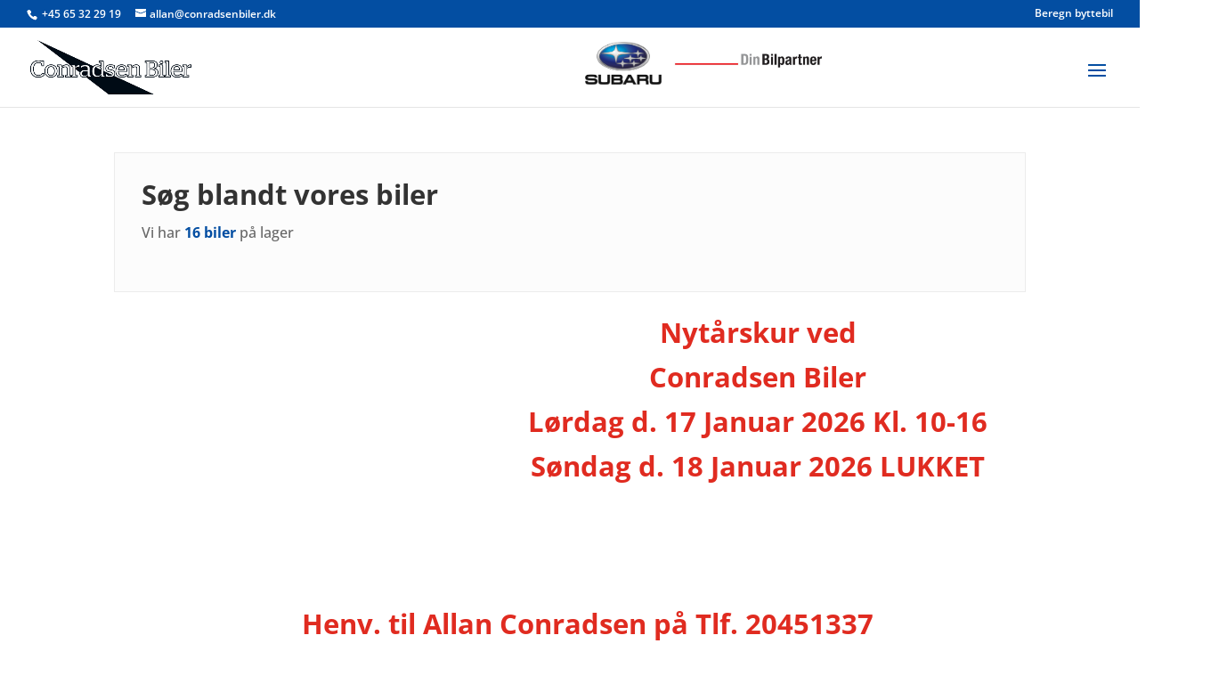

--- FILE ---
content_type: text/html; charset=UTF-8
request_url: https://conradsenbiler.dk/bilsalg/
body_size: 18774
content:
<!DOCTYPE html>
<html lang="da-DK">
<head>
	<meta charset="UTF-8" />
<meta http-equiv="X-UA-Compatible" content="IE=edge">
	<link rel="pingback" href="https://conradsenbiler.dk/xmlrpc.php" />

	<script type="text/javascript">
		document.documentElement.className = 'js';
	</script>

	<link rel="preconnect" href="https://fonts.gstatic.com" crossorigin /><style id="et-builder-googlefonts-cached-inline">/* Original: https://fonts.googleapis.com/css?family=Open+Sans:300,regular,500,600,700,800,300italic,italic,500italic,600italic,700italic,800italic&#038;subset=latin,latin-ext&#038;display=swap *//* User Agent: Mozilla/5.0 (Unknown; Linux x86_64) AppleWebKit/538.1 (KHTML, like Gecko) Safari/538.1 Daum/4.1 */@font-face {font-family: 'Open Sans';font-style: italic;font-weight: 300;font-stretch: normal;font-display: swap;src: url(https://fonts.gstatic.com/s/opensans/v44/memQYaGs126MiZpBA-UFUIcVXSCEkx2cmqvXlWq8tWZ0Pw86hd0Rk5hkWV4exQ.ttf) format('truetype');}@font-face {font-family: 'Open Sans';font-style: italic;font-weight: 400;font-stretch: normal;font-display: swap;src: url(https://fonts.gstatic.com/s/opensans/v44/memQYaGs126MiZpBA-UFUIcVXSCEkx2cmqvXlWq8tWZ0Pw86hd0Rk8ZkWV4exQ.ttf) format('truetype');}@font-face {font-family: 'Open Sans';font-style: italic;font-weight: 500;font-stretch: normal;font-display: swap;src: url(https://fonts.gstatic.com/s/opensans/v44/memQYaGs126MiZpBA-UFUIcVXSCEkx2cmqvXlWq8tWZ0Pw86hd0Rk_RkWV4exQ.ttf) format('truetype');}@font-face {font-family: 'Open Sans';font-style: italic;font-weight: 600;font-stretch: normal;font-display: swap;src: url(https://fonts.gstatic.com/s/opensans/v44/memQYaGs126MiZpBA-UFUIcVXSCEkx2cmqvXlWq8tWZ0Pw86hd0RkxhjWV4exQ.ttf) format('truetype');}@font-face {font-family: 'Open Sans';font-style: italic;font-weight: 700;font-stretch: normal;font-display: swap;src: url(https://fonts.gstatic.com/s/opensans/v44/memQYaGs126MiZpBA-UFUIcVXSCEkx2cmqvXlWq8tWZ0Pw86hd0RkyFjWV4exQ.ttf) format('truetype');}@font-face {font-family: 'Open Sans';font-style: italic;font-weight: 800;font-stretch: normal;font-display: swap;src: url(https://fonts.gstatic.com/s/opensans/v44/memQYaGs126MiZpBA-UFUIcVXSCEkx2cmqvXlWq8tWZ0Pw86hd0Rk0ZjWV4exQ.ttf) format('truetype');}@font-face {font-family: 'Open Sans';font-style: normal;font-weight: 300;font-stretch: normal;font-display: swap;src: url(https://fonts.gstatic.com/s/opensans/v44/memSYaGs126MiZpBA-UvWbX2vVnXBbObj2OVZyOOSr4dVJWUgsiH0B4uaVc.ttf) format('truetype');}@font-face {font-family: 'Open Sans';font-style: normal;font-weight: 400;font-stretch: normal;font-display: swap;src: url(https://fonts.gstatic.com/s/opensans/v44/memSYaGs126MiZpBA-UvWbX2vVnXBbObj2OVZyOOSr4dVJWUgsjZ0B4uaVc.ttf) format('truetype');}@font-face {font-family: 'Open Sans';font-style: normal;font-weight: 500;font-stretch: normal;font-display: swap;src: url(https://fonts.gstatic.com/s/opensans/v44/memSYaGs126MiZpBA-UvWbX2vVnXBbObj2OVZyOOSr4dVJWUgsjr0B4uaVc.ttf) format('truetype');}@font-face {font-family: 'Open Sans';font-style: normal;font-weight: 600;font-stretch: normal;font-display: swap;src: url(https://fonts.gstatic.com/s/opensans/v44/memSYaGs126MiZpBA-UvWbX2vVnXBbObj2OVZyOOSr4dVJWUgsgH1x4uaVc.ttf) format('truetype');}@font-face {font-family: 'Open Sans';font-style: normal;font-weight: 700;font-stretch: normal;font-display: swap;src: url(https://fonts.gstatic.com/s/opensans/v44/memSYaGs126MiZpBA-UvWbX2vVnXBbObj2OVZyOOSr4dVJWUgsg-1x4uaVc.ttf) format('truetype');}@font-face {font-family: 'Open Sans';font-style: normal;font-weight: 800;font-stretch: normal;font-display: swap;src: url(https://fonts.gstatic.com/s/opensans/v44/memSYaGs126MiZpBA-UvWbX2vVnXBbObj2OVZyOOSr4dVJWUgshZ1x4uaVc.ttf) format('truetype');}/* User Agent: Mozilla/5.0 (Windows NT 6.1; WOW64; rv:27.0) Gecko/20100101 Firefox/27.0 */@font-face {font-family: 'Open Sans';font-style: italic;font-weight: 300;font-stretch: normal;font-display: swap;src: url(https://fonts.gstatic.com/l/font?kit=memQYaGs126MiZpBA-UFUIcVXSCEkx2cmqvXlWq8tWZ0Pw86hd0Rk5hkWV4exg&skey=743457fe2cc29280&v=v44) format('woff');}@font-face {font-family: 'Open Sans';font-style: italic;font-weight: 400;font-stretch: normal;font-display: swap;src: url(https://fonts.gstatic.com/l/font?kit=memQYaGs126MiZpBA-UFUIcVXSCEkx2cmqvXlWq8tWZ0Pw86hd0Rk8ZkWV4exg&skey=743457fe2cc29280&v=v44) format('woff');}@font-face {font-family: 'Open Sans';font-style: italic;font-weight: 500;font-stretch: normal;font-display: swap;src: url(https://fonts.gstatic.com/l/font?kit=memQYaGs126MiZpBA-UFUIcVXSCEkx2cmqvXlWq8tWZ0Pw86hd0Rk_RkWV4exg&skey=743457fe2cc29280&v=v44) format('woff');}@font-face {font-family: 'Open Sans';font-style: italic;font-weight: 600;font-stretch: normal;font-display: swap;src: url(https://fonts.gstatic.com/l/font?kit=memQYaGs126MiZpBA-UFUIcVXSCEkx2cmqvXlWq8tWZ0Pw86hd0RkxhjWV4exg&skey=743457fe2cc29280&v=v44) format('woff');}@font-face {font-family: 'Open Sans';font-style: italic;font-weight: 700;font-stretch: normal;font-display: swap;src: url(https://fonts.gstatic.com/l/font?kit=memQYaGs126MiZpBA-UFUIcVXSCEkx2cmqvXlWq8tWZ0Pw86hd0RkyFjWV4exg&skey=743457fe2cc29280&v=v44) format('woff');}@font-face {font-family: 'Open Sans';font-style: italic;font-weight: 800;font-stretch: normal;font-display: swap;src: url(https://fonts.gstatic.com/l/font?kit=memQYaGs126MiZpBA-UFUIcVXSCEkx2cmqvXlWq8tWZ0Pw86hd0Rk0ZjWV4exg&skey=743457fe2cc29280&v=v44) format('woff');}@font-face {font-family: 'Open Sans';font-style: normal;font-weight: 300;font-stretch: normal;font-display: swap;src: url(https://fonts.gstatic.com/l/font?kit=memSYaGs126MiZpBA-UvWbX2vVnXBbObj2OVZyOOSr4dVJWUgsiH0B4uaVQ&skey=62c1cbfccc78b4b2&v=v44) format('woff');}@font-face {font-family: 'Open Sans';font-style: normal;font-weight: 400;font-stretch: normal;font-display: swap;src: url(https://fonts.gstatic.com/l/font?kit=memSYaGs126MiZpBA-UvWbX2vVnXBbObj2OVZyOOSr4dVJWUgsjZ0B4uaVQ&skey=62c1cbfccc78b4b2&v=v44) format('woff');}@font-face {font-family: 'Open Sans';font-style: normal;font-weight: 500;font-stretch: normal;font-display: swap;src: url(https://fonts.gstatic.com/l/font?kit=memSYaGs126MiZpBA-UvWbX2vVnXBbObj2OVZyOOSr4dVJWUgsjr0B4uaVQ&skey=62c1cbfccc78b4b2&v=v44) format('woff');}@font-face {font-family: 'Open Sans';font-style: normal;font-weight: 600;font-stretch: normal;font-display: swap;src: url(https://fonts.gstatic.com/l/font?kit=memSYaGs126MiZpBA-UvWbX2vVnXBbObj2OVZyOOSr4dVJWUgsgH1x4uaVQ&skey=62c1cbfccc78b4b2&v=v44) format('woff');}@font-face {font-family: 'Open Sans';font-style: normal;font-weight: 700;font-stretch: normal;font-display: swap;src: url(https://fonts.gstatic.com/l/font?kit=memSYaGs126MiZpBA-UvWbX2vVnXBbObj2OVZyOOSr4dVJWUgsg-1x4uaVQ&skey=62c1cbfccc78b4b2&v=v44) format('woff');}@font-face {font-family: 'Open Sans';font-style: normal;font-weight: 800;font-stretch: normal;font-display: swap;src: url(https://fonts.gstatic.com/l/font?kit=memSYaGs126MiZpBA-UvWbX2vVnXBbObj2OVZyOOSr4dVJWUgshZ1x4uaVQ&skey=62c1cbfccc78b4b2&v=v44) format('woff');}/* User Agent: Mozilla/5.0 (Windows NT 6.3; rv:39.0) Gecko/20100101 Firefox/39.0 */@font-face {font-family: 'Open Sans';font-style: italic;font-weight: 300;font-stretch: normal;font-display: swap;src: url(https://fonts.gstatic.com/s/opensans/v44/memQYaGs126MiZpBA-UFUIcVXSCEkx2cmqvXlWq8tWZ0Pw86hd0Rk5hkWV4ewA.woff2) format('woff2');}@font-face {font-family: 'Open Sans';font-style: italic;font-weight: 400;font-stretch: normal;font-display: swap;src: url(https://fonts.gstatic.com/s/opensans/v44/memQYaGs126MiZpBA-UFUIcVXSCEkx2cmqvXlWq8tWZ0Pw86hd0Rk8ZkWV4ewA.woff2) format('woff2');}@font-face {font-family: 'Open Sans';font-style: italic;font-weight: 500;font-stretch: normal;font-display: swap;src: url(https://fonts.gstatic.com/s/opensans/v44/memQYaGs126MiZpBA-UFUIcVXSCEkx2cmqvXlWq8tWZ0Pw86hd0Rk_RkWV4ewA.woff2) format('woff2');}@font-face {font-family: 'Open Sans';font-style: italic;font-weight: 600;font-stretch: normal;font-display: swap;src: url(https://fonts.gstatic.com/s/opensans/v44/memQYaGs126MiZpBA-UFUIcVXSCEkx2cmqvXlWq8tWZ0Pw86hd0RkxhjWV4ewA.woff2) format('woff2');}@font-face {font-family: 'Open Sans';font-style: italic;font-weight: 700;font-stretch: normal;font-display: swap;src: url(https://fonts.gstatic.com/s/opensans/v44/memQYaGs126MiZpBA-UFUIcVXSCEkx2cmqvXlWq8tWZ0Pw86hd0RkyFjWV4ewA.woff2) format('woff2');}@font-face {font-family: 'Open Sans';font-style: italic;font-weight: 800;font-stretch: normal;font-display: swap;src: url(https://fonts.gstatic.com/s/opensans/v44/memQYaGs126MiZpBA-UFUIcVXSCEkx2cmqvXlWq8tWZ0Pw86hd0Rk0ZjWV4ewA.woff2) format('woff2');}@font-face {font-family: 'Open Sans';font-style: normal;font-weight: 300;font-stretch: normal;font-display: swap;src: url(https://fonts.gstatic.com/s/opensans/v44/memSYaGs126MiZpBA-UvWbX2vVnXBbObj2OVZyOOSr4dVJWUgsiH0B4uaVI.woff2) format('woff2');}@font-face {font-family: 'Open Sans';font-style: normal;font-weight: 400;font-stretch: normal;font-display: swap;src: url(https://fonts.gstatic.com/s/opensans/v44/memSYaGs126MiZpBA-UvWbX2vVnXBbObj2OVZyOOSr4dVJWUgsjZ0B4uaVI.woff2) format('woff2');}@font-face {font-family: 'Open Sans';font-style: normal;font-weight: 500;font-stretch: normal;font-display: swap;src: url(https://fonts.gstatic.com/s/opensans/v44/memSYaGs126MiZpBA-UvWbX2vVnXBbObj2OVZyOOSr4dVJWUgsjr0B4uaVI.woff2) format('woff2');}@font-face {font-family: 'Open Sans';font-style: normal;font-weight: 600;font-stretch: normal;font-display: swap;src: url(https://fonts.gstatic.com/s/opensans/v44/memSYaGs126MiZpBA-UvWbX2vVnXBbObj2OVZyOOSr4dVJWUgsgH1x4uaVI.woff2) format('woff2');}@font-face {font-family: 'Open Sans';font-style: normal;font-weight: 700;font-stretch: normal;font-display: swap;src: url(https://fonts.gstatic.com/s/opensans/v44/memSYaGs126MiZpBA-UvWbX2vVnXBbObj2OVZyOOSr4dVJWUgsg-1x4uaVI.woff2) format('woff2');}@font-face {font-family: 'Open Sans';font-style: normal;font-weight: 800;font-stretch: normal;font-display: swap;src: url(https://fonts.gstatic.com/s/opensans/v44/memSYaGs126MiZpBA-UvWbX2vVnXBbObj2OVZyOOSr4dVJWUgshZ1x4uaVI.woff2) format('woff2');}</style><meta name='robots' content='index, follow, max-image-preview:large, max-snippet:-1, max-video-preview:-1' />
<script type="text/javascript">
			let jqueryParams=[],jQuery=function(r){return jqueryParams=[...jqueryParams,r],jQuery},$=function(r){return jqueryParams=[...jqueryParams,r],$};window.jQuery=jQuery,window.$=jQuery;let customHeadScripts=!1;jQuery.fn=jQuery.prototype={},$.fn=jQuery.prototype={},jQuery.noConflict=function(r){if(window.jQuery)return jQuery=window.jQuery,$=window.jQuery,customHeadScripts=!0,jQuery.noConflict},jQuery.ready=function(r){jqueryParams=[...jqueryParams,r]},$.ready=function(r){jqueryParams=[...jqueryParams,r]},jQuery.load=function(r){jqueryParams=[...jqueryParams,r]},$.load=function(r){jqueryParams=[...jqueryParams,r]},jQuery.fn.ready=function(r){jqueryParams=[...jqueryParams,r]},$.fn.ready=function(r){jqueryParams=[...jqueryParams,r]};</script>
	<!-- This site is optimized with the Yoast SEO plugin v26.7 - https://yoast.com/wordpress/plugins/seo/ -->
	<title>Bilsalg - Autoværksted | automekaniker | salg af biler | Conradsen Biler, Kerteminde</title>
	<meta name="description" content="Biler til salg. Find din nye bil hos os. Brug søgefiltret til at fremsøge den helt rigtige bil." />
	<link rel="canonical" href="https://conradsenbiler.dk/bilsalg/" />
	<meta name="twitter:label1" content="Estimeret læsetid" />
	<meta name="twitter:data1" content="1 minut" />
	<script type="application/ld+json" class="yoast-schema-graph">{"@context":"https://schema.org","@graph":[{"@type":["WebPage","SearchResultsPage"],"@id":"https://conradsenbiler.dk/bilsalg/","url":"https://conradsenbiler.dk/bilsalg/","name":"Bilsalg - Autoværksted | automekaniker | salg af biler | Conradsen Biler, Kerteminde","isPartOf":{"@id":"https://conradsenbiler.dk/#website"},"datePublished":"2018-07-18T12:57:40+00:00","dateModified":"2026-01-14T08:47:31+00:00","description":"Biler til salg. Find din nye bil hos os. Brug søgefiltret til at fremsøge den helt rigtige bil.","breadcrumb":{"@id":"https://conradsenbiler.dk/bilsalg/#breadcrumb"},"inLanguage":"da-DK","potentialAction":[{"@type":"ReadAction","target":["https://conradsenbiler.dk/bilsalg/"]}]},{"@type":"BreadcrumbList","@id":"https://conradsenbiler.dk/bilsalg/#breadcrumb","itemListElement":[{"@type":"ListItem","position":1,"name":"Hjem","item":"https://conradsenbiler.dk/"},{"@type":"ListItem","position":2,"name":"Bilsalg"}]},{"@type":"WebSite","@id":"https://conradsenbiler.dk/#website","url":"https://conradsenbiler.dk/","name":"Autoværksted | automekaniker | salg af biler | Conradsen Biler, Kerteminde","description":"Conradsen Biler dit lokale autopartner autoværksted i Kerteminde","potentialAction":[{"@type":"SearchAction","target":{"@type":"EntryPoint","urlTemplate":"https://conradsenbiler.dk/?s={search_term_string}"},"query-input":{"@type":"PropertyValueSpecification","valueRequired":true,"valueName":"search_term_string"}}],"inLanguage":"da-DK"}]}</script>
	<!-- / Yoast SEO plugin. -->


<link rel='dns-prefetch' href='//services.autoit.dk' />
<link rel="alternate" type="application/rss+xml" title="Autoværksted | automekaniker | salg af biler |  Conradsen Biler, Kerteminde &raquo; Feed" href="https://conradsenbiler.dk/feed/" />
<link rel="alternate" type="application/rss+xml" title="Autoværksted | automekaniker | salg af biler |  Conradsen Biler, Kerteminde &raquo;-kommentar-feed" href="https://conradsenbiler.dk/comments/feed/" />
<link rel="alternate" title="oEmbed (JSON)" type="application/json+oembed" href="https://conradsenbiler.dk/wp-json/oembed/1.0/embed?url=https%3A%2F%2Fconradsenbiler.dk%2Fbilsalg%2F" />
<link rel="alternate" title="oEmbed (XML)" type="text/xml+oembed" href="https://conradsenbiler.dk/wp-json/oembed/1.0/embed?url=https%3A%2F%2Fconradsenbiler.dk%2Fbilsalg%2F&#038;format=xml" />
<meta content="Biltorvet Web v.2.0.0" name="generator"/><link rel='stylesheet' id='wp-review-slider-pro-public_combine-css' href='https://conradsenbiler.dk/wp-content/plugins/wp-google-places-review-slider/public/css/wprev-public_combine.css' type='text/css' media='all' />
<link rel='stylesheet' id='divi-modal-popup-styles-css' href='https://conradsenbiler.dk/wp-content/plugins/divi-modal-popup/styles/style.min.css' type='text/css' media='all' />
<link rel='stylesheet' id='divi-style-parent-css' href='https://conradsenbiler.dk/wp-content/themes/Divi/style-static.min.css' type='text/css' media='all' />
<link rel='stylesheet' id='divi-style-css' href='https://conradsenbiler.dk/wp-content/themes/divi-child/style.css' type='text/css' media='all' />
<link rel="https://api.w.org/" href="https://conradsenbiler.dk/wp-json/" /><link rel="alternate" title="JSON" type="application/json" href="https://conradsenbiler.dk/wp-json/wp/v2/pages/43" /><link rel="EditURI" type="application/rsd+xml" title="RSD" href="https://conradsenbiler.dk/xmlrpc.php?rsd" />
<meta name="generator" content="WordPress 6.9" />
<meta name="viewport" content="width=device-width, initial-scale=1.0, maximum-scale=1.0, user-scalable=0" /><!--<script id="Cookiebot" src="https://consent.cookiebot.com/uc.js" data-cbid="ee7694f1-4106-48de-92bf-a8bd7dc962e1" data-blockingmode="auto" type="text/javascript"></script>-->
<!-- Google Tag Manager -->
<script>(function(w,d,s,l,i){w[l]=w[l]||[];w[l].push({'gtm.start':
new Date().getTime(),event:'gtm.js'});var f=d.getElementsByTagName(s)[0],
j=d.createElement(s),dl=l!='dataLayer'?'&l='+l:'';j.async=true;j.src=
'https://www.googletagmanager.com/gtm.js?id='+i+dl;f.parentNode.insertBefore(j,f);
})(window,document,'script','dataLayer','GTM-MBR2GCWN');</script>
<!-- End Google Tag Manager --><link rel="icon" href="https://conradsenbiler.dk/wp-content/uploads/cropped-autoItLogo-32x32.png" sizes="32x32" />
<link rel="icon" href="https://conradsenbiler.dk/wp-content/uploads/cropped-autoItLogo-192x192.png" sizes="192x192" />
<link rel="apple-touch-icon" href="https://conradsenbiler.dk/wp-content/uploads/cropped-autoItLogo-180x180.png" />
<meta name="msapplication-TileImage" content="https://conradsenbiler.dk/wp-content/uploads/cropped-autoItLogo-270x270.png" />
<style id="et-divi-customizer-global-cached-inline-styles">body,.et_pb_column_1_2 .et_quote_content blockquote cite,.et_pb_column_1_2 .et_link_content a.et_link_main_url,.et_pb_column_1_3 .et_quote_content blockquote cite,.et_pb_column_3_8 .et_quote_content blockquote cite,.et_pb_column_1_4 .et_quote_content blockquote cite,.et_pb_blog_grid .et_quote_content blockquote cite,.et_pb_column_1_3 .et_link_content a.et_link_main_url,.et_pb_column_3_8 .et_link_content a.et_link_main_url,.et_pb_column_1_4 .et_link_content a.et_link_main_url,.et_pb_blog_grid .et_link_content a.et_link_main_url,body .et_pb_bg_layout_light .et_pb_post p,body .et_pb_bg_layout_dark .et_pb_post p{font-size:16px}.et_pb_slide_content,.et_pb_best_value{font-size:18px}#et_search_icon:hover,.mobile_menu_bar:before,.mobile_menu_bar:after,.et_toggle_slide_menu:after,.et-social-icon a:hover,.et_pb_sum,.et_pb_pricing li a,.et_pb_pricing_table_button,.et_overlay:before,.entry-summary p.price ins,.et_pb_member_social_links a:hover,.et_pb_widget li a:hover,.et_pb_filterable_portfolio .et_pb_portfolio_filters li a.active,.et_pb_filterable_portfolio .et_pb_portofolio_pagination ul li a.active,.et_pb_gallery .et_pb_gallery_pagination ul li a.active,.wp-pagenavi span.current,.wp-pagenavi a:hover,.nav-single a,.tagged_as a,.posted_in a{color:#034ea2}.et_pb_contact_submit,.et_password_protected_form .et_submit_button,.et_pb_bg_layout_light .et_pb_newsletter_button,.comment-reply-link,.form-submit .et_pb_button,.et_pb_bg_layout_light .et_pb_promo_button,.et_pb_bg_layout_light .et_pb_more_button,.et_pb_contact p input[type="checkbox"]:checked+label i:before,.et_pb_bg_layout_light.et_pb_module.et_pb_button{color:#034ea2}.footer-widget h4{color:#034ea2}.et-search-form,.nav li ul,.et_mobile_menu,.footer-widget li:before,.et_pb_pricing li:before,blockquote{border-color:#034ea2}.et_pb_counter_amount,.et_pb_featured_table .et_pb_pricing_heading,.et_quote_content,.et_link_content,.et_audio_content,.et_pb_post_slider.et_pb_bg_layout_dark,.et_slide_in_menu_container,.et_pb_contact p input[type="radio"]:checked+label i:before{background-color:#034ea2}.container,.et_pb_row,.et_pb_slider .et_pb_container,.et_pb_fullwidth_section .et_pb_title_container,.et_pb_fullwidth_section .et_pb_title_featured_container,.et_pb_fullwidth_header:not(.et_pb_fullscreen) .et_pb_fullwidth_header_container{max-width:1140px}.et_boxed_layout #page-container,.et_boxed_layout.et_non_fixed_nav.et_transparent_nav #page-container #top-header,.et_boxed_layout.et_non_fixed_nav.et_transparent_nav #page-container #main-header,.et_fixed_nav.et_boxed_layout #page-container #top-header,.et_fixed_nav.et_boxed_layout #page-container #main-header,.et_boxed_layout #page-container .container,.et_boxed_layout #page-container .et_pb_row{max-width:1300px}a{color:#034ea2}.et_secondary_nav_enabled #page-container #top-header{background-color:#034ea2!important}#et-secondary-nav li ul{background-color:#034ea2}.et_header_style_centered .mobile_nav .select_page,.et_header_style_split .mobile_nav .select_page,.et_nav_text_color_light #top-menu>li>a,.et_nav_text_color_dark #top-menu>li>a,#top-menu a,.et_mobile_menu li a,.et_nav_text_color_light .et_mobile_menu li a,.et_nav_text_color_dark .et_mobile_menu li a,#et_search_icon:before,.et_search_form_container input,span.et_close_search_field:after,#et-top-navigation .et-cart-info{color:rgba(0,0,0,0.79)}.et_search_form_container input::-moz-placeholder{color:rgba(0,0,0,0.79)}.et_search_form_container input::-webkit-input-placeholder{color:rgba(0,0,0,0.79)}.et_search_form_container input:-ms-input-placeholder{color:rgba(0,0,0,0.79)}#top-menu li.current-menu-ancestor>a,#top-menu li.current-menu-item>a,#top-menu li.current_page_item>a{color:#034ea2}#main-footer{background-color:#232323}#main-footer .footer-widget h4,#main-footer .widget_block h1,#main-footer .widget_block h2,#main-footer .widget_block h3,#main-footer .widget_block h4,#main-footer .widget_block h5,#main-footer .widget_block h6{color:#ffffff}.footer-widget li:before{border-color:#034ea2}.footer-widget,.footer-widget li,.footer-widget li a,#footer-info{font-size:13px}#main-footer .footer-widget h4,#main-footer .widget_block h1,#main-footer .widget_block h2,#main-footer .widget_block h3,#main-footer .widget_block h4,#main-footer .widget_block h5,#main-footer .widget_block h6{font-weight:bold;font-style:normal;text-transform:uppercase;text-decoration:none}.footer-widget .et_pb_widget div,.footer-widget .et_pb_widget ul,.footer-widget .et_pb_widget ol,.footer-widget .et_pb_widget label{line-height:1.3em}#footer-widgets .footer-widget li:before{top:5.45px}#et-footer-nav .bottom-nav li.current-menu-item a{color:#034ea2}#footer-info{font-size:11px}body .et_pb_button{font-size:13px;background-color:#034ea2;border-width:0px!important;border-radius:50px;font-weight:bold;font-style:normal;text-transform:uppercase;text-decoration:none;;letter-spacing:1px}body.et_pb_button_helper_class .et_pb_button,body.et_pb_button_helper_class .et_pb_module.et_pb_button{color:#ffffff}body .et_pb_button:after{font-size:20.8px}body .et_pb_bg_layout_light.et_pb_button:hover,body .et_pb_bg_layout_light .et_pb_button:hover,body .et_pb_button:hover{color:#ffffff!important;background-color:#0489cc;border-radius:50px;letter-spacing:1px}h1,h2,h3,h4,h5,h6,.et_quote_content blockquote p,.et_pb_slide_description .et_pb_slide_title{font-weight:bold;font-style:normal;text-transform:none;text-decoration:none;line-height:1.8em}@media only screen and (min-width:981px){#main-footer .footer-widget h4,#main-footer .widget_block h1,#main-footer .widget_block h2,#main-footer .widget_block h3,#main-footer .widget_block h4,#main-footer .widget_block h5,#main-footer .widget_block h6{font-size:15px}#logo{max-height:68%}.et_pb_svg_logo #logo{height:68%}.et_header_style_centered.et_hide_primary_logo #main-header:not(.et-fixed-header) .logo_container,.et_header_style_centered.et_hide_fixed_logo #main-header.et-fixed-header .logo_container{height:11.88px}.et_header_style_left .et-fixed-header #et-top-navigation,.et_header_style_split .et-fixed-header #et-top-navigation{padding:30px 0 0 0}.et_header_style_left .et-fixed-header #et-top-navigation nav>ul>li>a,.et_header_style_split .et-fixed-header #et-top-navigation nav>ul>li>a{padding-bottom:30px}.et_header_style_centered header#main-header.et-fixed-header .logo_container{height:60px}.et_header_style_split #main-header.et-fixed-header .centered-inline-logo-wrap{width:60px;margin:-60px 0}.et_header_style_split .et-fixed-header .centered-inline-logo-wrap #logo{max-height:60px}.et_pb_svg_logo.et_header_style_split .et-fixed-header .centered-inline-logo-wrap #logo{height:60px}.et_header_style_slide .et-fixed-header #et-top-navigation,.et_header_style_fullscreen .et-fixed-header #et-top-navigation{padding:21px 0 21px 0!important}.et_fixed_nav #page-container .et-fixed-header#top-header{background-color:#034ea2!important}.et_fixed_nav #page-container .et-fixed-header#top-header #et-secondary-nav li ul{background-color:#034ea2}.et-fixed-header #top-menu a,.et-fixed-header #et_search_icon:before,.et-fixed-header #et_top_search .et-search-form input,.et-fixed-header .et_search_form_container input,.et-fixed-header .et_close_search_field:after,.et-fixed-header #et-top-navigation .et-cart-info{color:rgba(0,0,0,0.79)!important}.et-fixed-header .et_search_form_container input::-moz-placeholder{color:rgba(0,0,0,0.79)!important}.et-fixed-header .et_search_form_container input::-webkit-input-placeholder{color:rgba(0,0,0,0.79)!important}.et-fixed-header .et_search_form_container input:-ms-input-placeholder{color:rgba(0,0,0,0.79)!important}.et-fixed-header #top-menu li.current-menu-ancestor>a,.et-fixed-header #top-menu li.current-menu-item>a,.et-fixed-header #top-menu li.current_page_item>a{color:#034ea2!important}}@media only screen and (min-width:1425px){.et_pb_row{padding:28px 0}.et_pb_section{padding:57px 0}.single.et_pb_pagebuilder_layout.et_full_width_page .et_post_meta_wrapper{padding-top:85px}.et_pb_fullwidth_section{padding:0}}h1,h1.et_pb_contact_main_title,.et_pb_title_container h1{font-size:31px}h2,.product .related h2,.et_pb_column_1_2 .et_quote_content blockquote p{font-size:26px}h3{font-size:22px}h4,.et_pb_circle_counter h3,.et_pb_number_counter h3,.et_pb_column_1_3 .et_pb_post h2,.et_pb_column_1_4 .et_pb_post h2,.et_pb_blog_grid h2,.et_pb_column_1_3 .et_quote_content blockquote p,.et_pb_column_3_8 .et_quote_content blockquote p,.et_pb_column_1_4 .et_quote_content blockquote p,.et_pb_blog_grid .et_quote_content blockquote p,.et_pb_column_1_3 .et_link_content h2,.et_pb_column_3_8 .et_link_content h2,.et_pb_column_1_4 .et_link_content h2,.et_pb_blog_grid .et_link_content h2,.et_pb_column_1_3 .et_audio_content h2,.et_pb_column_3_8 .et_audio_content h2,.et_pb_column_1_4 .et_audio_content h2,.et_pb_blog_grid .et_audio_content h2,.et_pb_column_3_8 .et_pb_audio_module_content h2,.et_pb_column_1_3 .et_pb_audio_module_content h2,.et_pb_gallery_grid .et_pb_gallery_item h3,.et_pb_portfolio_grid .et_pb_portfolio_item h2,.et_pb_filterable_portfolio_grid .et_pb_portfolio_item h2{font-size:18px}h5{font-size:16px}h6{font-size:14px}.et_pb_slide_description .et_pb_slide_title{font-size:47px}.et_pb_gallery_grid .et_pb_gallery_item h3,.et_pb_portfolio_grid .et_pb_portfolio_item h2,.et_pb_filterable_portfolio_grid .et_pb_portfolio_item h2,.et_pb_column_1_4 .et_pb_audio_module_content h2{font-size:16px}	body,input,textarea,select{font-family:'Open Sans',Helvetica,Arial,Lucida,sans-serif}@media only screen and (max-width:1400px){#top-menu{display:none!important}#et_mobile_nav_menu{display:block!important}.mobile_menu_bar:before{}}#et-top-navigation{width:100%;padding-left:0!important}nav#top-menu-nav,#top-menu,nav.et-menu-nav,.et-menu{float:none!important;text-align:center}.external-link-logo1{position:absolute!important;right:200px;padding:0!important;font-size:0!important;color:transparent;background-size:contain;background-repeat:no-repeat;background-position:right;height:56px;top:12px;width:170px}.external-link-logo2{position:absolute!important;right:30px;padding:0!important;font-size:0!important;color:transparent;background-size:contain;background-repeat:no-repeat;background-position:right;height:56px;top:12px;width:170px}.external-link-logo1>a,.external-link-logo2>a{font-size:0!important;color:transparent}@media screen and (max-width:1400px){.external-link-logo1,.external-link-logo2{display:none!important}}.external-link-logo1.subaru{background-image:url(/wp-content/uploads/Subaru-logo-500-281.png)}.external-link-logo2.autopartner{background-image:url(/wp-content/uploads/DinBilpartner_Primaer_CMYK.jpg)}.et_pb_team_member_image{max-width:100%}@media (min-width:768px) and (max-width:980px){.et_pb_column .et_pb_team_member_image{margin:30px!important;text-align:center}}.pa-bullet-list-1 ul{list-style-type:none!important}.pa-bullet-list-1 ul li:before{content:'\e052'!important;color:#034ea2;font-family:'ETMODULES'!important;margin-right:10px;margin-left:-14px;font-size:1.2em!important}@media screen and (max-width:980px){#salgogmontering .et_pb_text ul,#services .et_pb_text ul,#faciliteter .et_pb_text ul,#reparationaf .et_pb_text ul,#salgaf .et_pb_text ul,#udlejning .et_pb_text ul{padding-bottom:0em}#salgogmontering .et_pb_text_3,#services .et_pb_text_7{padding-bottom:0px!important}}@media screen and (max-width:767px){#salgogmontering .et_pb_row,#services .et_pb_row,#faciliteter .et_pb_row,#reparationaf .et_pb_row,#salgaf .et_pb_row,#udlejning .et_pb_row{width:100%!important}}#salgogmontering .et_pb_row,#services .et_pb_row,#faciliteter .et_pb_row,#reparationaf .et_pb_row,#salgaf .et_pb_row,#udlejning .et_pb_row{margin:0}@media (min-width:570px) and (max-width:1400px){.logo_container a:before{display:inline-block;position:absolute;vertical-align:top;content:' ';background:url('/wp-content/uploads/Subaru-logo-500-281.png');left:550px;padding:0!important;font-size:0!important;color:transparent;background-size:contain;background-repeat:no-repeat;background-position:right;height:56px;top:12px;width:170px}.logo_container a:after{display:inline-block;position:absolute;vertical-align:top;content:' ';background:url('/wp-content/uploads/DinBilpartner_Primaer_CMYK.jpg');left:725px;padding:0!important;font-size:0!important;color:transparent;background-size:contain;background-repeat:no-repeat;background-position:right;height:56px;top:12px;width:170px}}@media (min-width:570px) and (max-width:980px){.logo_container a:before{left:110px}.logo_container a:after{left:320px}}.grecaptcha-badge{width:70px!important;overflow:hidden!important;transition:all 0.3s ease!important;right:68px!important;bottom:9px!important}.grecaptcha-badge:hover{width:256px!important}</style><style id='global-styles-inline-css' type='text/css'>
:root{--wp--preset--aspect-ratio--square: 1;--wp--preset--aspect-ratio--4-3: 4/3;--wp--preset--aspect-ratio--3-4: 3/4;--wp--preset--aspect-ratio--3-2: 3/2;--wp--preset--aspect-ratio--2-3: 2/3;--wp--preset--aspect-ratio--16-9: 16/9;--wp--preset--aspect-ratio--9-16: 9/16;--wp--preset--color--black: #000000;--wp--preset--color--cyan-bluish-gray: #abb8c3;--wp--preset--color--white: #ffffff;--wp--preset--color--pale-pink: #f78da7;--wp--preset--color--vivid-red: #cf2e2e;--wp--preset--color--luminous-vivid-orange: #ff6900;--wp--preset--color--luminous-vivid-amber: #fcb900;--wp--preset--color--light-green-cyan: #7bdcb5;--wp--preset--color--vivid-green-cyan: #00d084;--wp--preset--color--pale-cyan-blue: #8ed1fc;--wp--preset--color--vivid-cyan-blue: #0693e3;--wp--preset--color--vivid-purple: #9b51e0;--wp--preset--gradient--vivid-cyan-blue-to-vivid-purple: linear-gradient(135deg,rgb(6,147,227) 0%,rgb(155,81,224) 100%);--wp--preset--gradient--light-green-cyan-to-vivid-green-cyan: linear-gradient(135deg,rgb(122,220,180) 0%,rgb(0,208,130) 100%);--wp--preset--gradient--luminous-vivid-amber-to-luminous-vivid-orange: linear-gradient(135deg,rgb(252,185,0) 0%,rgb(255,105,0) 100%);--wp--preset--gradient--luminous-vivid-orange-to-vivid-red: linear-gradient(135deg,rgb(255,105,0) 0%,rgb(207,46,46) 100%);--wp--preset--gradient--very-light-gray-to-cyan-bluish-gray: linear-gradient(135deg,rgb(238,238,238) 0%,rgb(169,184,195) 100%);--wp--preset--gradient--cool-to-warm-spectrum: linear-gradient(135deg,rgb(74,234,220) 0%,rgb(151,120,209) 20%,rgb(207,42,186) 40%,rgb(238,44,130) 60%,rgb(251,105,98) 80%,rgb(254,248,76) 100%);--wp--preset--gradient--blush-light-purple: linear-gradient(135deg,rgb(255,206,236) 0%,rgb(152,150,240) 100%);--wp--preset--gradient--blush-bordeaux: linear-gradient(135deg,rgb(254,205,165) 0%,rgb(254,45,45) 50%,rgb(107,0,62) 100%);--wp--preset--gradient--luminous-dusk: linear-gradient(135deg,rgb(255,203,112) 0%,rgb(199,81,192) 50%,rgb(65,88,208) 100%);--wp--preset--gradient--pale-ocean: linear-gradient(135deg,rgb(255,245,203) 0%,rgb(182,227,212) 50%,rgb(51,167,181) 100%);--wp--preset--gradient--electric-grass: linear-gradient(135deg,rgb(202,248,128) 0%,rgb(113,206,126) 100%);--wp--preset--gradient--midnight: linear-gradient(135deg,rgb(2,3,129) 0%,rgb(40,116,252) 100%);--wp--preset--font-size--small: 13px;--wp--preset--font-size--medium: 20px;--wp--preset--font-size--large: 36px;--wp--preset--font-size--x-large: 42px;--wp--preset--spacing--20: 0.44rem;--wp--preset--spacing--30: 0.67rem;--wp--preset--spacing--40: 1rem;--wp--preset--spacing--50: 1.5rem;--wp--preset--spacing--60: 2.25rem;--wp--preset--spacing--70: 3.38rem;--wp--preset--spacing--80: 5.06rem;--wp--preset--shadow--natural: 6px 6px 9px rgba(0, 0, 0, 0.2);--wp--preset--shadow--deep: 12px 12px 50px rgba(0, 0, 0, 0.4);--wp--preset--shadow--sharp: 6px 6px 0px rgba(0, 0, 0, 0.2);--wp--preset--shadow--outlined: 6px 6px 0px -3px rgb(255, 255, 255), 6px 6px rgb(0, 0, 0);--wp--preset--shadow--crisp: 6px 6px 0px rgb(0, 0, 0);}:root { --wp--style--global--content-size: 823px;--wp--style--global--wide-size: 1080px; }:where(body) { margin: 0; }.wp-site-blocks > .alignleft { float: left; margin-right: 2em; }.wp-site-blocks > .alignright { float: right; margin-left: 2em; }.wp-site-blocks > .aligncenter { justify-content: center; margin-left: auto; margin-right: auto; }:where(.is-layout-flex){gap: 0.5em;}:where(.is-layout-grid){gap: 0.5em;}.is-layout-flow > .alignleft{float: left;margin-inline-start: 0;margin-inline-end: 2em;}.is-layout-flow > .alignright{float: right;margin-inline-start: 2em;margin-inline-end: 0;}.is-layout-flow > .aligncenter{margin-left: auto !important;margin-right: auto !important;}.is-layout-constrained > .alignleft{float: left;margin-inline-start: 0;margin-inline-end: 2em;}.is-layout-constrained > .alignright{float: right;margin-inline-start: 2em;margin-inline-end: 0;}.is-layout-constrained > .aligncenter{margin-left: auto !important;margin-right: auto !important;}.is-layout-constrained > :where(:not(.alignleft):not(.alignright):not(.alignfull)){max-width: var(--wp--style--global--content-size);margin-left: auto !important;margin-right: auto !important;}.is-layout-constrained > .alignwide{max-width: var(--wp--style--global--wide-size);}body .is-layout-flex{display: flex;}.is-layout-flex{flex-wrap: wrap;align-items: center;}.is-layout-flex > :is(*, div){margin: 0;}body .is-layout-grid{display: grid;}.is-layout-grid > :is(*, div){margin: 0;}body{padding-top: 0px;padding-right: 0px;padding-bottom: 0px;padding-left: 0px;}:root :where(.wp-element-button, .wp-block-button__link){background-color: #32373c;border-width: 0;color: #fff;font-family: inherit;font-size: inherit;font-style: inherit;font-weight: inherit;letter-spacing: inherit;line-height: inherit;padding-top: calc(0.667em + 2px);padding-right: calc(1.333em + 2px);padding-bottom: calc(0.667em + 2px);padding-left: calc(1.333em + 2px);text-decoration: none;text-transform: inherit;}.has-black-color{color: var(--wp--preset--color--black) !important;}.has-cyan-bluish-gray-color{color: var(--wp--preset--color--cyan-bluish-gray) !important;}.has-white-color{color: var(--wp--preset--color--white) !important;}.has-pale-pink-color{color: var(--wp--preset--color--pale-pink) !important;}.has-vivid-red-color{color: var(--wp--preset--color--vivid-red) !important;}.has-luminous-vivid-orange-color{color: var(--wp--preset--color--luminous-vivid-orange) !important;}.has-luminous-vivid-amber-color{color: var(--wp--preset--color--luminous-vivid-amber) !important;}.has-light-green-cyan-color{color: var(--wp--preset--color--light-green-cyan) !important;}.has-vivid-green-cyan-color{color: var(--wp--preset--color--vivid-green-cyan) !important;}.has-pale-cyan-blue-color{color: var(--wp--preset--color--pale-cyan-blue) !important;}.has-vivid-cyan-blue-color{color: var(--wp--preset--color--vivid-cyan-blue) !important;}.has-vivid-purple-color{color: var(--wp--preset--color--vivid-purple) !important;}.has-black-background-color{background-color: var(--wp--preset--color--black) !important;}.has-cyan-bluish-gray-background-color{background-color: var(--wp--preset--color--cyan-bluish-gray) !important;}.has-white-background-color{background-color: var(--wp--preset--color--white) !important;}.has-pale-pink-background-color{background-color: var(--wp--preset--color--pale-pink) !important;}.has-vivid-red-background-color{background-color: var(--wp--preset--color--vivid-red) !important;}.has-luminous-vivid-orange-background-color{background-color: var(--wp--preset--color--luminous-vivid-orange) !important;}.has-luminous-vivid-amber-background-color{background-color: var(--wp--preset--color--luminous-vivid-amber) !important;}.has-light-green-cyan-background-color{background-color: var(--wp--preset--color--light-green-cyan) !important;}.has-vivid-green-cyan-background-color{background-color: var(--wp--preset--color--vivid-green-cyan) !important;}.has-pale-cyan-blue-background-color{background-color: var(--wp--preset--color--pale-cyan-blue) !important;}.has-vivid-cyan-blue-background-color{background-color: var(--wp--preset--color--vivid-cyan-blue) !important;}.has-vivid-purple-background-color{background-color: var(--wp--preset--color--vivid-purple) !important;}.has-black-border-color{border-color: var(--wp--preset--color--black) !important;}.has-cyan-bluish-gray-border-color{border-color: var(--wp--preset--color--cyan-bluish-gray) !important;}.has-white-border-color{border-color: var(--wp--preset--color--white) !important;}.has-pale-pink-border-color{border-color: var(--wp--preset--color--pale-pink) !important;}.has-vivid-red-border-color{border-color: var(--wp--preset--color--vivid-red) !important;}.has-luminous-vivid-orange-border-color{border-color: var(--wp--preset--color--luminous-vivid-orange) !important;}.has-luminous-vivid-amber-border-color{border-color: var(--wp--preset--color--luminous-vivid-amber) !important;}.has-light-green-cyan-border-color{border-color: var(--wp--preset--color--light-green-cyan) !important;}.has-vivid-green-cyan-border-color{border-color: var(--wp--preset--color--vivid-green-cyan) !important;}.has-pale-cyan-blue-border-color{border-color: var(--wp--preset--color--pale-cyan-blue) !important;}.has-vivid-cyan-blue-border-color{border-color: var(--wp--preset--color--vivid-cyan-blue) !important;}.has-vivid-purple-border-color{border-color: var(--wp--preset--color--vivid-purple) !important;}.has-vivid-cyan-blue-to-vivid-purple-gradient-background{background: var(--wp--preset--gradient--vivid-cyan-blue-to-vivid-purple) !important;}.has-light-green-cyan-to-vivid-green-cyan-gradient-background{background: var(--wp--preset--gradient--light-green-cyan-to-vivid-green-cyan) !important;}.has-luminous-vivid-amber-to-luminous-vivid-orange-gradient-background{background: var(--wp--preset--gradient--luminous-vivid-amber-to-luminous-vivid-orange) !important;}.has-luminous-vivid-orange-to-vivid-red-gradient-background{background: var(--wp--preset--gradient--luminous-vivid-orange-to-vivid-red) !important;}.has-very-light-gray-to-cyan-bluish-gray-gradient-background{background: var(--wp--preset--gradient--very-light-gray-to-cyan-bluish-gray) !important;}.has-cool-to-warm-spectrum-gradient-background{background: var(--wp--preset--gradient--cool-to-warm-spectrum) !important;}.has-blush-light-purple-gradient-background{background: var(--wp--preset--gradient--blush-light-purple) !important;}.has-blush-bordeaux-gradient-background{background: var(--wp--preset--gradient--blush-bordeaux) !important;}.has-luminous-dusk-gradient-background{background: var(--wp--preset--gradient--luminous-dusk) !important;}.has-pale-ocean-gradient-background{background: var(--wp--preset--gradient--pale-ocean) !important;}.has-electric-grass-gradient-background{background: var(--wp--preset--gradient--electric-grass) !important;}.has-midnight-gradient-background{background: var(--wp--preset--gradient--midnight) !important;}.has-small-font-size{font-size: var(--wp--preset--font-size--small) !important;}.has-medium-font-size{font-size: var(--wp--preset--font-size--medium) !important;}.has-large-font-size{font-size: var(--wp--preset--font-size--large) !important;}.has-x-large-font-size{font-size: var(--wp--preset--font-size--x-large) !important;}
/*# sourceURL=global-styles-inline-css */
</style>
<link rel='stylesheet' id='leaflet-css-css' href='https://cdnjs.cloudflare.com/ajax/libs/leaflet/1.9.4/leaflet.css' type='text/css' media='all' />
<link rel='stylesheet' id='leaflet-gesture-handling-css-css' href='https://unpkg.com/leaflet-gesture-handling@1.2.2/dist/leaflet-gesture-handling.min.css' type='text/css' media='all' />
<link rel='stylesheet' id='animate-css' href='https://cdnjs.cloudflare.com/ajax/libs/animate.css/4.1.1/animate.min.css' type='text/css' media='all' />
<link rel='stylesheet' id='bticons-css' href='https://source.autoit.dk/fonts/biltorvet/v1.0.2/bticons.css' type='text/css' media='all' />
<link rel='stylesheet' id='bdt_style-css' href='https://conradsenbiler.dk/wp-content/plugins/autoit-dealer-tools/css/biltorvet.min.css?v=171024&#038;ver=1.0.2' type='text/css' media='all' />
<style id='bdt_style-inline-css' type='text/css'>
.bdt_cta:not(.donottint) {color:#034ea2 !important;} .bdt .slider:not(.slider-disabled) .slider-selection, .bdt .badge.badge-primary {background-color:#034ea2 !important;} .bdt_color{color:#034ea2 !important;} .bdt_bgcolor, .et_pb_button.bdt_bgcolor:hover {background:#034ea2 !important;} .bdt .slider-handle.round, .bdt_bordercolor{border-color:#034ea2 !important} .bdt .lds-ring div {border-color:#034ea2 transparent transparent transparent !important} .bdt .lds-ring-paging div {border-color:#034ea2 transparent transparent transparent !important}
.select2-container--default .select2-results__option--highlighted.select2-results__option--selectable{ background-color:#034ea2!important; color:white }
/*# sourceURL=bdt_style-inline-css */
</style>
<style id='wp-block-library-inline-css' type='text/css'>
:root{--wp-block-synced-color:#7a00df;--wp-block-synced-color--rgb:122,0,223;--wp-bound-block-color:var(--wp-block-synced-color);--wp-editor-canvas-background:#ddd;--wp-admin-theme-color:#007cba;--wp-admin-theme-color--rgb:0,124,186;--wp-admin-theme-color-darker-10:#006ba1;--wp-admin-theme-color-darker-10--rgb:0,107,160.5;--wp-admin-theme-color-darker-20:#005a87;--wp-admin-theme-color-darker-20--rgb:0,90,135;--wp-admin-border-width-focus:2px}@media (min-resolution:192dpi){:root{--wp-admin-border-width-focus:1.5px}}.wp-element-button{cursor:pointer}:root .has-very-light-gray-background-color{background-color:#eee}:root .has-very-dark-gray-background-color{background-color:#313131}:root .has-very-light-gray-color{color:#eee}:root .has-very-dark-gray-color{color:#313131}:root .has-vivid-green-cyan-to-vivid-cyan-blue-gradient-background{background:linear-gradient(135deg,#00d084,#0693e3)}:root .has-purple-crush-gradient-background{background:linear-gradient(135deg,#34e2e4,#4721fb 50%,#ab1dfe)}:root .has-hazy-dawn-gradient-background{background:linear-gradient(135deg,#faaca8,#dad0ec)}:root .has-subdued-olive-gradient-background{background:linear-gradient(135deg,#fafae1,#67a671)}:root .has-atomic-cream-gradient-background{background:linear-gradient(135deg,#fdd79a,#004a59)}:root .has-nightshade-gradient-background{background:linear-gradient(135deg,#330968,#31cdcf)}:root .has-midnight-gradient-background{background:linear-gradient(135deg,#020381,#2874fc)}:root{--wp--preset--font-size--normal:16px;--wp--preset--font-size--huge:42px}.has-regular-font-size{font-size:1em}.has-larger-font-size{font-size:2.625em}.has-normal-font-size{font-size:var(--wp--preset--font-size--normal)}.has-huge-font-size{font-size:var(--wp--preset--font-size--huge)}.has-text-align-center{text-align:center}.has-text-align-left{text-align:left}.has-text-align-right{text-align:right}.has-fit-text{white-space:nowrap!important}#end-resizable-editor-section{display:none}.aligncenter{clear:both}.items-justified-left{justify-content:flex-start}.items-justified-center{justify-content:center}.items-justified-right{justify-content:flex-end}.items-justified-space-between{justify-content:space-between}.screen-reader-text{border:0;clip-path:inset(50%);height:1px;margin:-1px;overflow:hidden;padding:0;position:absolute;width:1px;word-wrap:normal!important}.screen-reader-text:focus{background-color:#ddd;clip-path:none;color:#444;display:block;font-size:1em;height:auto;left:5px;line-height:normal;padding:15px 23px 14px;text-decoration:none;top:5px;width:auto;z-index:100000}html :where(.has-border-color){border-style:solid}html :where([style*=border-top-color]){border-top-style:solid}html :where([style*=border-right-color]){border-right-style:solid}html :where([style*=border-bottom-color]){border-bottom-style:solid}html :where([style*=border-left-color]){border-left-style:solid}html :where([style*=border-width]){border-style:solid}html :where([style*=border-top-width]){border-top-style:solid}html :where([style*=border-right-width]){border-right-style:solid}html :where([style*=border-bottom-width]){border-bottom-style:solid}html :where([style*=border-left-width]){border-left-style:solid}html :where(img[class*=wp-image-]){height:auto;max-width:100%}:where(figure){margin:0 0 1em}html :where(.is-position-sticky){--wp-admin--admin-bar--position-offset:var(--wp-admin--admin-bar--height,0px)}@media screen and (max-width:600px){html :where(.is-position-sticky){--wp-admin--admin-bar--position-offset:0px}}
/*wp_block_styles_on_demand_placeholder:696a0605ddd61*/
/*# sourceURL=wp-block-library-inline-css */
</style>
</head>
<body class="wp-singular page-template-default page page-id-43 page-parent wp-theme-Divi wp-child-theme-divi-child et_pb_button_helper_class et_fullwidth_nav et_fullwidth_secondary_nav et_fixed_nav et_show_nav et_secondary_nav_enabled et_secondary_nav_two_panels et_primary_nav_dropdown_animation_fade et_secondary_nav_dropdown_animation_fade et_header_style_left et_pb_footer_columns4 et_cover_background et_pb_gutter osx et_pb_gutters3 et_pb_pagebuilder_layout et_smooth_scroll et_no_sidebar et_divi_theme et-db">
	<div id="page-container">

					<div id="top-header">
			<div class="container clearfix">

			
				<div id="et-info">
									<span id="et-info-phone">
						<a href="tel: +45 65 32 29 19"> +45 65 32 29 19 </a>
						

					</span>
					
				
									<a href="mailto:allan@conradsenbiler.dk"><span id="et-info-email">allan@conradsenbiler.dk</span></a>
				
								</div> <!-- #et-info -->

			
				<div id="et-secondary-menu">
				<ul id="et-secondary-nav" class="menu"><li class="menu-item menu-item-type-post_type menu-item-object-page menu-item-2305"><a href="https://conradsenbiler.dk/beregn-byttebil/">Beregn byttebil</a></li>
</ul>				</div> <!-- #et-secondary-menu -->

			</div> <!-- .container -->
		</div> <!-- #top-header -->
		
	
			<header id="main-header" data-height-onload="66">
			<div class="container clearfix et_menu_container">
							<div class="logo_container">
					<span class="logo_helper"></span>
					<a href="https://conradsenbiler.dk/">
						<img src="https://conradsenbiler.dk/wp-content/uploads/Conradsen-Biler-LOGO-2-500-167.png" alt="Autoværksted | automekaniker | salg af biler |  Conradsen Biler, Kerteminde" id="logo" data-height-percentage="68" />
					</a>
				</div>
							<div id="et-top-navigation" data-height="66" data-fixed-height="60">
											<nav id="top-menu-nav">
						<ul id="top-menu" class="nav"><li id="menu-item-47" class="menu-item menu-item-type-post_type menu-item-object-page current-menu-item page_item page-item-43 current_page_item menu-item-has-children menu-item-47"><a href="https://conradsenbiler.dk/bilsalg/" aria-current="page">Bilsalg</a>
<ul class="sub-menu">
	<li id="menu-item-21772" class="menu-item menu-item-type-post_type menu-item-object-page menu-item-21772"><a href="https://conradsenbiler.dk/klassiske-biler/">Klassiske biler</a></li>
</ul>
</li>
<li id="menu-item-5493" class="menu-item menu-item-type-post_type menu-item-object-page menu-item-5493"><a href="https://conradsenbiler.dk/subaru/">Subaru</a></li>
<li id="menu-item-5511" class="menu-item menu-item-type-post_type menu-item-object-page menu-item-5511"><a href="https://conradsenbiler.dk/trailersalg/">Trailersalg</a></li>
<li id="menu-item-62" class="menu-item menu-item-type-post_type menu-item-object-page menu-item-62"><a href="https://conradsenbiler.dk/vaerksted/">Værksted</a></li>
<li id="menu-item-5510" class="menu-item menu-item-type-post_type menu-item-object-page menu-item-5510"><a href="https://conradsenbiler.dk/biludlejning/">Biludlejning</a></li>
<li id="menu-item-5509" class="menu-item menu-item-type-post_type menu-item-object-page menu-item-5509"><a href="https://conradsenbiler.dk/kundetilfredshed/">Kundetilfredshed</a></li>
<li id="menu-item-49" class="menu-item menu-item-type-post_type menu-item-object-page menu-item-49"><a href="https://conradsenbiler.dk/om-os/">Om os</a></li>
<li id="menu-item-5513" class="menu-item menu-item-type-post_type menu-item-object-page menu-item-5513"><a href="https://conradsenbiler.dk/kontakt/">Kontakt</a></li>
<li id="menu-item-5529" class="external-link-logo2 autopartner menu-item menu-item-type-custom menu-item-object-custom menu-item-5529"><a target="_blank" href="https://dinbilpartner.dk/">DinBilPartner</a></li>
<li id="menu-item-5535" class="external-link-logo1 subaru menu-item menu-item-type-custom menu-item-object-custom menu-item-5535"><a target="_blank" href="http://www.subaru.dk">Subaru</a></li>
</ul>						</nav>
					
					
					
					
					<div id="et_mobile_nav_menu">
				<div class="mobile_nav closed">
					<span class="select_page">Vælg en side</span>
					<span class="mobile_menu_bar mobile_menu_bar_toggle"></span>
				</div>
			</div>				</div> <!-- #et-top-navigation -->
			</div> <!-- .container -->
			<div class="et_search_outer">
				<div class="container et_search_form_container">
					<form role="search" method="get" class="et-search-form" action="https://conradsenbiler.dk/">
					<input type="search" class="et-search-field" placeholder="Søg &hellip;" value="" name="s" title="Søg efter:" />					</form>
					<span class="et_close_search_field"></span>
				</div>
			</div>
		</header> <!-- #main-header -->
			<div id="et-main-area">
	
<div id="main-content">


			
				<article id="post-43" class="post-43 page type-page status-publish hentry">

				
					<div class="entry-content">
					<div class="et-l et-l--post">
			<div class="et_builder_inner_content et_pb_gutters3">
		<div class="et_pb_section et_pb_section_0 et_section_regular" >
				
				
				
				
				
				
				<div class="et_pb_with_border et_pb_row et_pb_row_0">
				<div class="et_pb_column et_pb_column_4_4 et_pb_column_0  et_pb_css_mix_blend_mode_passthrough et-last-child">
				
				
				
				
				<div class="et_pb_module et_pb_text et_pb_text_0  et_pb_text_align_left et_pb_bg_layout_light">
				
				
				
				
				<div class="et_pb_text_inner"><h1>Søg blandt vores biler</h1>
<p>Vi har <span style="color: #034ea2;"><strong>16 biler</strong></span> på lager</div>
			</div><div class="et_pb_module et_pb_text et_pb_text_1  et_pb_text_align_left et_pb_bg_layout_light">
				
				
				
				
				
			</div>
			</div>
				
				
				
				
			</div><div class="et_pb_row et_pb_row_1">
				<div class="et_pb_column et_pb_column_4_4 et_pb_column_1  et_pb_css_mix_blend_mode_passthrough et-last-child">
				
				
				
				
				<div class="et_pb_module et_pb_text et_pb_text_2  et_pb_text_align_left et_pb_bg_layout_light">
				
				
				
				
				<div class="et_pb_text_inner" data-et-multi-view="{&quot;schema&quot;:{&quot;content&quot;:{&quot;desktop&quot;:&quot;&lt;h1 style=\&quot;text-align: center;\&quot;&gt;Nyt\u00e5rskur ved&lt;\/h1&gt;\n&lt;h1 style=\&quot;text-align: center;\&quot;&gt;Conradsen Biler&lt;\/h1&gt;\n&lt;h1 style=\&quot;text-align: center;\&quot;&gt;L\u00f8rdag d. 17 Januar 2026 Kl. 10-16&lt;\/h1&gt;\n&lt;h1 style=\&quot;text-align: center;\&quot;&gt;S\u00f8ndag d. 18 Januar 2026 LUKKET&lt;\/h1&gt;\n&lt;p&gt;&nbsp;&lt;\/p&gt;\n&lt;h1&gt;Henv. til Allan Conradsen p\u00e5 Tlf. 20451337&lt;\/h1&gt;\n&lt;p&gt;&nbsp;&lt;\/p&gt;&quot;,&quot;tablet&quot;:&quot;&lt;h1 style=\&quot;text-align: center;\&quot;&gt;Nyt\u00e5rskur ved&lt;\/h1&gt;\n&lt;h1 style=\&quot;text-align: center;\&quot;&gt;Conradsen Biler&lt;\/h1&gt;\n&lt;h1 style=\&quot;text-align: center;\&quot;&gt;L\u00f8rdag d. 17 Januar 2026 Kl. 10-16&lt;\/h1&gt;\n&lt;h1 style=\&quot;text-align: center;\&quot;&gt;S\u00f8ndag d. 18 Januar 2026 LUKKET&lt;\/h1&gt;\n&lt;h1&gt; &lt;\/h1&gt;\n&lt;h1&gt;Henv. til Allan Conradsen p\u00e5 Tlf. 20451337&lt;\/h1&gt;&quot;}},&quot;slug&quot;:&quot;et_pb_text&quot;}" data-et-multi-view-load-tablet-hidden="true"><h1 style="text-align: center;">Nytårskur ved</h1>
<h1 style="text-align: center;">Conradsen Biler</h1>
<h1 style="text-align: center;">Lørdag d. 17 Januar 2026 Kl. 10-16</h1>
<h1 style="text-align: center;">Søndag d. 18 Januar 2026 LUKKET</h1>
<p>&nbsp;</p>
<h1>Henv. til Allan Conradsen på Tlf. 20451337</h1>
<p>&nbsp;</p></div>
			</div><div class="et_pb_module et_pb_text et_pb_text_3  et_pb_text_align_left et_pb_bg_layout_light">
				
				
				
				
				<div class="et_pb_text_inner">    <div class="bdt" id="bdt_vehicle_search_results">
        <div id="vehicle_search_results" class="vehicle_search_results hide-bdt" data-totalResults="16">
            <div class="row resultsTitle">
                <div class="col-md-6">
                    <h4>
                        Din søgning gav <span class=bdt_color>16 resultater</span>                    </h4>
                </div>
                <div class="col-md-6 searchFilter">
                    <div class="row">
                        <div class="col">
                            <select class="results_order_by" name="orderBy" style="">
                                <option value="">Sortér efter</option>
                                                                    <option value="DateCreated"
                                                                            >Nyeste</option>
                                                                    <option value="DateEdited"
                                                                            >Senest rettet</option>
                                                                    <option value="Mileage"
                                                                            >KM</option>
                                                                    <option value="FirstRegistrationYear"
                                                                            >Første indregistrerings år</option>
                                                                    <option value="Consumption"
                                                                            >Brændstofforbrug</option>
                                                                    <option value="Make"
                                                                            >Mærke</option>
                                                                    <option value="Price"
                                                                            >Pris</option>
                                                                    <option value="ElectricRange"
                                                                            >Rækkevidde på el</option>
                                                            </select>
                        </div>
                        <div class="col">
                            <select name="ascDesc" style="">
                                <option value="desc" selected="selected">Faldende</option>
                                <option value="asc">Stigende</option>
                            </select>
                        </div>
                    </div>
                </div>
                <div class="lds-ring-paging d-done" style="display: none; opacity: 0;"><div></div><div></div><div></div><div></div></div>
                <div class="clearfix"></div>
            </div>
            <div class="results">
                <div id="vehicle-row" class="row vehicle-row">
                    
<div class="col-sm-6 col-md-6 col-lg-4">
    <div class="bdt">
        <div class="vehicleCard animate__animated animate__fadeIn animate__slow">
            <a href="https://conradsenbiler.dk/bilsalg/toyota/yaris-15-hybrid-h2-premium-e-cvt-100hk-5d-trinl-gear/AD5269775/">
                <span class="vehicleThumb">
                    <img decoding="async" src="https://imageapisecure.autoit.dk/ImageService.svc/GetVehicleImageFromImageId/14724933/540" class="img-responsive" loading="lazy" alt="Toyota Yaris 1,5 Hybrid H2 Premium E-CVT 100HK 5d Trinl. Gear"/>
                                                    <span class="labelContainer">
                                                            
                                <p><span class="vehicleLabel Hybrid">Hybrid</span></p><br>
								
                                                                
                                                        </span>
                                        </span>
                <span class="vehicleDescription">
                                        <span class="vehicleTitle">
                        <span class="make-model">Toyota Yaris</span>
                        <span class="variant">1,5 Hybrid H2 Premium E-CVT 100HK 5d Trinl. Gear</span>
                    </span>

                    
<span class="vehiclePriceArea">
    <span class='primary-price'><span class="price bdt_color primary-price-card">99.280 kr.</span><span class="priceLabel primary-price-label-card">Kontantpris</span></span>    
    
    </span>                    <span class="row">
                        <span class="col-4">
                            <span class="vehicleParamValue">2018</span><span class="vehicleParamLabel">Årgang</span>                        </span>
                        <span class="col-4">
                           <span class="vehicleParamValue">153.000</span><span class="vehicleParamLabel">KM</span>                        </span>
                        <span class="col-4">
                             <span class="vehicleParamValue">Hybrid (Benzin / El)</span><span class="vehicleParamLabel">Drivmiddel</span>                        </span>
                    </span>
                </span>
            </a>
        </div>
    </div>
</div>


<div class="col-sm-6 col-md-6 col-lg-4">
    <div class="bdt">
        <div class="vehicleCard animate__animated animate__fadeIn animate__slow">
            <a href="https://conradsenbiler.dk/bilsalg/subaru/outback-25-touring-awd-lineartronic-169hk-stc-6g-aut/AD5184662/">
                <span class="vehicleThumb">
                    <img decoding="async" src="https://imageapisecure.autoit.dk/ImageService.svc/GetVehicleImageFromImageId/14276432/540" class="img-responsive" loading="lazy" alt="Subaru Outback 2,5 Touring AWD Lineartronic 169HK Stc 6g Aut."/>
                                        </span>
                <span class="vehicleDescription">
                                        <span class="vehicleTitle">
                        <span class="make-model">Subaru Outback</span>
                        <span class="variant">2,5 Touring AWD Lineartronic 169HK Stc 6g Aut.</span>
                    </span>

                    
<span class="vehiclePriceArea">
    <span class='primary-price'><span class="price bdt_color primary-price-card">429.280 kr.</span><span class="priceLabel primary-price-label-card">Kontantpris</span></span>    
    
    </span>                    <span class="row">
                        <span class="col-4">
                            <span class="vehicleParamValue">2021</span><span class="vehicleParamLabel">Årgang</span>                        </span>
                        <span class="col-4">
                           <span class="vehicleParamValue">39.000</span><span class="vehicleParamLabel">KM</span>                        </span>
                        <span class="col-4">
                             <span class="vehicleParamValue">Benzin</span><span class="vehicleParamLabel">Drivmiddel</span>                        </span>
                    </span>
                </span>
            </a>
        </div>
    </div>
</div>


<div class="col-sm-6 col-md-6 col-lg-4">
    <div class="bdt">
        <div class="vehicleCard animate__animated animate__fadeIn animate__slow">
            <a href="https://conradsenbiler.dk/bilsalg/subaru/crosstrek-20-mild-hybrid-adventure-awd-lineartronic-150hk-5d-6g/AD4451618/">
                <span class="vehicleThumb">
                    <img decoding="async" src="https://imageapisecure.autoit.dk/ImageService.svc/GetVehicleImageFromImageId/14036747/540" class="img-responsive" loading="lazy" alt="Subaru Crosstrek 2,0 Mild hybrid Adventure AWD Lineartronic 150HK 5d 6g"/>
                                                    <span class="labelContainer">
                                                            
                                <p><span class="vehicleLabel Hybrid">Mild hybrid</span></p><br>
								
                                                                
                                                            
                                    <p><span class="vehicleLabel Solgt">Solgt</span></p><br>

                                                                
                                                        </span>
                                        </span>
                <span class="vehicleDescription">
                                        <span class="vehicleTitle">
                        <span class="make-model">Subaru Crosstrek</span>
                        <span class="variant">2,0 Mild hybrid Adventure AWD Lineartronic 150HK 5d 6g</span>
                    </span>

                    
<span class="vehiclePriceArea">
    <span class='primary-price'><span class="price bdt_color primary-price-card">-</span><span class="priceLabel primary-price-label-card">&nbsp;</span></span>    
    
    </span>                    <span class="row">
                        <span class="col-4">
                            <span class="vehicleParamValue">2023 / 2025</span><span class="vehicleParamLabel">Årgang</span>                        </span>
                        <span class="col-4">
                           <span class="vehicleParamValue">2.000</span><span class="vehicleParamLabel">KM</span>                        </span>
                        <span class="col-4">
                             <span class="vehicleParamValue">Mild hybrid (Benzin / El)</span><span class="vehicleParamLabel">Drivmiddel</span>                        </span>
                    </span>
                </span>
            </a>
        </div>
    </div>
</div>


<div class="col-sm-6 col-md-6 col-lg-4">
    <div class="bdt">
        <div class="vehicleCard animate__animated animate__fadeIn animate__slow">
            <a href="https://conradsenbiler.dk/bilsalg/seat/ibiza-10-mpi-style-80hk-5d/AD5281804/">
                <span class="vehicleThumb">
                    <img decoding="async" src="https://imageapisecure.autoit.dk/ImageService.svc/GetVehicleImageFromImageId/14743180/540" class="img-responsive" loading="lazy" alt="Seat Ibiza 1,0 MPI Style 80HK 5d"/>
                                                    <span class="labelContainer">
                                                            
                                    <p><span class="vehicleLabel Nyhed">Nyhed</span></p><br>

                                                                
                                                        </span>
                                        </span>
                <span class="vehicleDescription">
                                        <span class="vehicleTitle">
                        <span class="make-model">Seat Ibiza</span>
                        <span class="variant">1,0 MPI Style 80HK 5d</span>
                    </span>

                    
<span class="vehiclePriceArea">
    <span class='primary-price'><span class="price bdt_color primary-price-card">159.280 kr.</span><span class="priceLabel primary-price-label-card">Kontantpris</span></span>    
    
    </span>                    <span class="row">
                        <span class="col-4">
                            <span class="vehicleParamValue">2024</span><span class="vehicleParamLabel">Årgang</span>                        </span>
                        <span class="col-4">
                           <span class="vehicleParamValue">39.000</span><span class="vehicleParamLabel">KM</span>                        </span>
                        <span class="col-4">
                             <span class="vehicleParamValue">Benzin</span><span class="vehicleParamLabel">Drivmiddel</span>                        </span>
                    </span>
                </span>
            </a>
        </div>
    </div>
</div>


<div class="col-sm-6 col-md-6 col-lg-4">
    <div class="bdt">
        <div class="vehicleCard animate__animated animate__fadeIn animate__slow">
            <a href="https://conradsenbiler.dk/bilsalg/vw/up-10-mpi-bmt-cheer-60hk-5d/AD5289963/">
                <span class="vehicleThumb">
                    <img decoding="async" src="https://imageapisecure.autoit.dk/ImageService.svc/GetVehicleImageFromImageId/14741740/540" class="img-responsive" loading="lazy" alt="VW up 1,0 MPI BMT Cheer 60HK 5d"/>
                                                    <span class="labelContainer">
                                                            
                                    <p><span class="vehicleLabel Nyhed">Nyhed</span></p><br>

                                                                
                                                        </span>
                                        </span>
                <span class="vehicleDescription">
                                        <span class="vehicleTitle">
                        <span class="make-model">VW up</span>
                        <span class="variant">1,0 MPI BMT Cheer 60HK 5d</span>
                    </span>

                    
<span class="vehiclePriceArea">
    <span class='primary-price'><span class="price bdt_color primary-price-card">69.280 kr.</span><span class="priceLabel primary-price-label-card">Kontantpris</span></span>    
    
    </span>                    <span class="row">
                        <span class="col-4">
                            <span class="vehicleParamValue">2014</span><span class="vehicleParamLabel">Årgang</span>                        </span>
                        <span class="col-4">
                           <span class="vehicleParamValue">52.000</span><span class="vehicleParamLabel">KM</span>                        </span>
                        <span class="col-4">
                             <span class="vehicleParamValue">Benzin</span><span class="vehicleParamLabel">Drivmiddel</span>                        </span>
                    </span>
                </span>
            </a>
        </div>
    </div>
</div>


<div class="col-sm-6 col-md-6 col-lg-4">
    <div class="bdt">
        <div class="vehicleCard animate__animated animate__fadeIn animate__slow">
            <a href="https://conradsenbiler.dk/bilsalg/subaru/xv-20-active-awd-150hk-5d-6g/AD4850240/">
                <span class="vehicleThumb">
                    <img decoding="async" src="https://imageapisecure.autoit.dk/ImageService.svc/GetVehicleImageFromImageId/14701530/540" class="img-responsive" loading="lazy" alt="Subaru XV 2,0 Active AWD 150HK 5d 6g"/>
                                        </span>
                <span class="vehicleDescription">
                                        <span class="vehicleTitle">
                        <span class="make-model">Subaru XV</span>
                        <span class="variant">2,0 Active AWD 150HK 5d 6g</span>
                    </span>

                    
<span class="vehiclePriceArea">
    <span class='primary-price'><span class="price bdt_color primary-price-card">209.280 kr.</span><span class="priceLabel primary-price-label-card">Kontantpris</span></span>    
    
    </span>                    <span class="row">
                        <span class="col-4">
                            <span class="vehicleParamValue">2018</span><span class="vehicleParamLabel">Årgang</span>                        </span>
                        <span class="col-4">
                           <span class="vehicleParamValue">142.000</span><span class="vehicleParamLabel">KM</span>                        </span>
                        <span class="col-4">
                             <span class="vehicleParamValue">Benzin</span><span class="vehicleParamLabel">Drivmiddel</span>                        </span>
                    </span>
                </span>
            </a>
        </div>
    </div>
</div>


<div class="col-sm-6 col-md-6 col-lg-4">
    <div class="bdt">
        <div class="vehicleCard animate__animated animate__fadeIn animate__slow">
            <a href="https://conradsenbiler.dk/bilsalg/subaru/solterra-el-touring-awd-218hk-aut/AD4888351/">
                <span class="vehicleThumb">
                    <img decoding="async" src="https://imageapisecure.autoit.dk/ImageService.svc/GetVehicleImageFromImageId/13885972/540" class="img-responsive" loading="lazy" alt="Subaru Solterra EL Touring AWD 218HK Aut."/>
                                                    <span class="labelContainer">
                                                            
                                    <p><span class="vehicleLabel Elbil">Elbil</span></p><br>

                                                                
                                                        </span>
                                        </span>
                <span class="vehicleDescription">
                                        <span class="vehicleTitle">
                        <span class="make-model">Subaru Solterra</span>
                        <span class="variant">EL Touring AWD 218HK Aut.</span>
                    </span>

                    
<span class="vehiclePriceArea">
    <span class='primary-price'><span class="price bdt_color primary-price-card">329.900 kr.</span><span class="priceLabel primary-price-label-card">Kontantpris</span></span>    
    
    </span>                    <span class="row">
                        <span class="col-4">
                            <span class="vehicleParamValue electricIcon">2024 / 2025</span><span class="vehicleParamLabel">Årgang</span>                        </span>
                        <span class="col-4">
                           <span class="vehicleParamValue electricIcon">4.000</span><span class="vehicleParamLabel">KM</span>                        </span>
                        <span class="col-4">
                             <span class="vehicleParamValue electricIcon">El</span><span class="vehicleParamLabel">Drivmiddel</span>                        </span>
                    </span>
                </span>
            </a>
        </div>
    </div>
</div>


<div class="col-sm-6 col-md-6 col-lg-4">
    <div class="bdt">
        <div class="vehicleCard animate__animated animate__fadeIn animate__slow">
            <a href="https://conradsenbiler.dk/bilsalg/fiat/500c-09-twinair-roma-start--stop-85hk-cabr/AD4789452/">
                <span class="vehicleThumb">
                    <img decoding="async" src="https://imageapisecure.autoit.dk/ImageService.svc/GetVehicleImageFromImageId/12009589/540" class="img-responsive" loading="lazy" alt="Fiat 500C 0,9 TwinAir Roma Start & Stop 85HK Cabr."/>
                                        </span>
                <span class="vehicleDescription">
                                        <span class="vehicleTitle">
                        <span class="make-model">Fiat 500C</span>
                        <span class="variant">0,9 TwinAir Roma Start & Stop 85HK Cabr.</span>
                    </span>

                    
<span class="vehiclePriceArea">
    <span class='primary-price'><span class="price bdt_color primary-price-card">64.280 kr.</span><span class="priceLabel primary-price-label-card">Kontantpris</span></span>    
    
    </span>                    <span class="row">
                        <span class="col-4">
                            <span class="vehicleParamValue">2012</span><span class="vehicleParamLabel">Årgang</span>                        </span>
                        <span class="col-4">
                           <span class="vehicleParamValue">169.000</span><span class="vehicleParamLabel">KM</span>                        </span>
                        <span class="col-4">
                             <span class="vehicleParamValue">Benzin</span><span class="vehicleParamLabel">Drivmiddel</span>                        </span>
                    </span>
                </span>
            </a>
        </div>
    </div>
</div>


<div class="col-sm-6 col-md-6 col-lg-4">
    <div class="bdt">
        <div class="vehicleCard animate__animated animate__fadeIn animate__slow">
            <a href="https://conradsenbiler.dk/bilsalg/skoda/octavia-combi-20-tdi-style-dsg-150hk-stc-6g-aut/AD4364294/">
                <span class="vehicleThumb">
                    <img decoding="async" src="https://imageapisecure.autoit.dk/ImageService.svc/GetVehicleImageFromImageId/12655390/540" class="img-responsive" loading="lazy" alt="Skoda Octavia Combi 2,0 TDI Style DSG 150HK Stc 6g Aut."/>
                                        </span>
                <span class="vehicleDescription">
                                        <span class="vehicleTitle">
                        <span class="make-model">Skoda Octavia</span>
                        <span class="variant">Combi 2,0 TDI Style DSG 150HK Stc 6g Aut.</span>
                    </span>

                    
<span class="vehiclePriceArea">
    <span class='primary-price'><span class="price bdt_color primary-price-card">124.280 kr.</span><span class="priceLabel primary-price-label-card">Kontantpris</span></span>    
    
    </span>                    <span class="row">
                        <span class="col-4">
                            <span class="vehicleParamValue">2017 / 2016</span><span class="vehicleParamLabel">Årgang</span>                        </span>
                        <span class="col-4">
                           <span class="vehicleParamValue">276.000</span><span class="vehicleParamLabel">KM</span>                        </span>
                        <span class="col-4">
                             <span class="vehicleParamValue">Diesel</span><span class="vehicleParamLabel">Drivmiddel</span>                        </span>
                    </span>
                </span>
            </a>
        </div>
    </div>
</div>


<div class="col-sm-6 col-md-6 col-lg-4">
    <div class="bdt">
        <div class="vehicleCard animate__animated animate__fadeIn animate__slow">
            <a href="https://conradsenbiler.dk/bilsalg/subaru/solterra-el-limited-awd-218hk-aut/AD4513022/">
                <span class="vehicleThumb">
                    <img decoding="async" src="https://imageapisecure.autoit.dk/ImageService.svc/GetVehicleImageFromImageId/13103771/540" class="img-responsive" loading="lazy" alt="Subaru Solterra EL Limited AWD 218HK Aut."/>
                                                    <span class="labelContainer">
                                                            
                                    <p><span class="vehicleLabel Elbil">Elbil</span></p><br>

                                                                
                                                        </span>
                                        </span>
                <span class="vehicleDescription">
                                        <span class="vehicleTitle">
                        <span class="make-model">Subaru Solterra</span>
                        <span class="variant">EL Limited AWD 218HK Aut.</span>
                    </span>

                    
<span class="vehiclePriceArea">
    <span class='primary-price'><span class="price bdt_color primary-price-card">259.280 kr.</span><span class="priceLabel primary-price-label-card">Kontantpris</span></span>    
    
    </span>                    <span class="row">
                        <span class="col-4">
                            <span class="vehicleParamValue electricIcon">2023 / 2024</span><span class="vehicleParamLabel">Årgang</span>                        </span>
                        <span class="col-4">
                           <span class="vehicleParamValue electricIcon">25.000</span><span class="vehicleParamLabel">KM</span>                        </span>
                        <span class="col-4">
                             <span class="vehicleParamValue electricIcon">El</span><span class="vehicleParamLabel">Drivmiddel</span>                        </span>
                    </span>
                </span>
            </a>
        </div>
    </div>
</div>


<div class="col-sm-6 col-md-6 col-lg-4">
    <div class="bdt">
        <div class="vehicleCard animate__animated animate__fadeIn animate__slow">
            <a href="https://conradsenbiler.dk/bilsalg/skoda/superb-combi-20-tdi-style-dsg-150hk-stc-6g-aut/AD4618636/">
                <span class="vehicleThumb">
                    <img decoding="async" src="https://imageapisecure.autoit.dk/ImageService.svc/GetVehicleImageFromImageId/11103709/540" class="img-responsive" loading="lazy" alt="Skoda Superb Combi 2,0 TDI Style DSG 150HK Stc 6g Aut."/>
                                        </span>
                <span class="vehicleDescription">
                                        <span class="vehicleTitle">
                        <span class="make-model">Skoda Superb</span>
                        <span class="variant">Combi 2,0 TDI Style DSG 150HK Stc 6g Aut.</span>
                    </span>

                    
<span class="vehiclePriceArea">
    <span class='primary-price'><span class="price bdt_color primary-price-card">189.900 kr.</span><span class="priceLabel primary-price-label-card">Kontantpris</span></span>    
    
    </span>                    <span class="row">
                        <span class="col-4">
                            <span class="vehicleParamValue">2016</span><span class="vehicleParamLabel">Årgang</span>                        </span>
                        <span class="col-4">
                           <span class="vehicleParamValue">158.000</span><span class="vehicleParamLabel">KM</span>                        </span>
                        <span class="col-4">
                             <span class="vehicleParamValue">Diesel</span><span class="vehicleParamLabel">Drivmiddel</span>                        </span>
                    </span>
                </span>
            </a>
        </div>
    </div>
</div>


<div class="col-sm-6 col-md-6 col-lg-4">
    <div class="bdt">
        <div class="vehicleCard animate__animated animate__fadeIn animate__slow">
            <a href="https://conradsenbiler.dk/bilsalg/subaru/levorg-16-gt-s-awd-lineartronic-170hk-stc-6g-aut/AD4837977/">
                <span class="vehicleThumb">
                    <img decoding="async" src="https://imageapisecure.autoit.dk/ImageService.svc/GetVehicleImageFromImageId/12901676/540" class="img-responsive" loading="lazy" alt="Subaru Levorg 1,6 GT-S AWD Lineartronic 170HK Stc 6g Aut."/>
                                        </span>
                <span class="vehicleDescription">
                                        <span class="vehicleTitle">
                        <span class="make-model">Subaru Levorg</span>
                        <span class="variant">1,6 GT-S AWD Lineartronic 170HK Stc 6g Aut.</span>
                    </span>

                    
<span class="vehiclePriceArea">
    <span class='primary-price'><span class="price bdt_color primary-price-card">199.280 kr.</span><span class="priceLabel primary-price-label-card">Kontantpris</span></span>    
    
    </span>                    <span class="row">
                        <span class="col-4">
                            <span class="vehicleParamValue">2015</span><span class="vehicleParamLabel">Årgang</span>                        </span>
                        <span class="col-4">
                           <span class="vehicleParamValue">125.000</span><span class="vehicleParamLabel">KM</span>                        </span>
                        <span class="col-4">
                             <span class="vehicleParamValue">Benzin</span><span class="vehicleParamLabel">Drivmiddel</span>                        </span>
                    </span>
                </span>
            </a>
        </div>
    </div>
</div>


<div class="col-sm-6 col-md-6 col-lg-4">
    <div class="bdt">
        <div class="vehicleCard animate__animated animate__fadeIn animate__slow">
            <a href="https://conradsenbiler.dk/bilsalg/seat/mii-10-mpi-cosmopolitan-startstop-60hk-5d/AD5063345/">
                <span class="vehicleThumb">
                    <img decoding="async" src="https://imageapisecure.autoit.dk/ImageService.svc/GetVehicleImageFromImageId/13582291/540" class="img-responsive" loading="lazy" alt="Seat Mii 1,0 MPI Cosmopolitan Start/Stop 60HK 5d"/>
                                        </span>
                <span class="vehicleDescription">
                                        <span class="vehicleTitle">
                        <span class="make-model">Seat Mii</span>
                        <span class="variant">1,0 MPI Cosmopolitan Start/Stop 60HK 5d</span>
                    </span>

                    
<span class="vehiclePriceArea">
    <span class='primary-price'><span class="price bdt_color primary-price-card">89.280 kr.</span><span class="priceLabel primary-price-label-card">Kontantpris</span></span>    
    
    </span>                    <span class="row">
                        <span class="col-4">
                            <span class="vehicleParamValue">2018 / 2017</span><span class="vehicleParamLabel">Årgang</span>                        </span>
                        <span class="col-4">
                           <span class="vehicleParamValue">90.000</span><span class="vehicleParamLabel">KM</span>                        </span>
                        <span class="col-4">
                             <span class="vehicleParamValue">Benzin</span><span class="vehicleParamLabel">Drivmiddel</span>                        </span>
                    </span>
                </span>
            </a>
        </div>
    </div>
</div>


<div class="col-sm-6 col-md-6 col-lg-4">
    <div class="bdt">
        <div class="vehicleCard animate__animated animate__fadeIn animate__slow">
            <a href="https://conradsenbiler.dk/bilsalg/seat/arona-10-tsi-xcellence-startstop-dsg-115hk-5d-7g-aut/AD5222994/">
                <span class="vehicleThumb">
                    <img decoding="async" src="https://imageapisecure.autoit.dk/ImageService.svc/GetVehicleImageFromImageId/14424042/540" class="img-responsive" loading="lazy" alt="Seat Arona 1,0 TSI Xcellence Start/Stop DSG 115HK 5d 7g Aut."/>
                                        </span>
                <span class="vehicleDescription">
                                        <span class="vehicleTitle">
                        <span class="make-model">Seat Arona</span>
                        <span class="variant">1,0 TSI Xcellence Start/Stop DSG 115HK 5d 7g Aut.</span>
                    </span>

                    
<span class="vehiclePriceArea">
    <span class='primary-price'><span class="price bdt_color primary-price-card">149.280 kr.</span><span class="priceLabel primary-price-label-card">Kontantpris</span></span>    
    
    </span>                    <span class="row">
                        <span class="col-4">
                            <span class="vehicleParamValue">2019</span><span class="vehicleParamLabel">Årgang</span>                        </span>
                        <span class="col-4">
                           <span class="vehicleParamValue">111.000</span><span class="vehicleParamLabel">KM</span>                        </span>
                        <span class="col-4">
                             <span class="vehicleParamValue">Benzin</span><span class="vehicleParamLabel">Drivmiddel</span>                        </span>
                    </span>
                </span>
            </a>
        </div>
    </div>
</div>


<div class="col-sm-6 col-md-6 col-lg-4">
    <div class="bdt">
        <div class="vehicleCard animate__animated animate__fadeIn animate__slow">
            <a href="https://conradsenbiler.dk/bilsalg/mercedes-benz/sprinter-313-21-cdi-r2-129hk-van-6g/AD4883086/">
                <span class="vehicleThumb">
                    <img decoding="async" src="https://imageapisecure.autoit.dk/ImageService.svc/GetVehicleImageFromImageId/13970854/540" class="img-responsive" loading="lazy" alt="Mercedes-Benz Sprinter 313 2,1 CDI R2 129HK Van 6g"/>
                                        </span>
                <span class="vehicleDescription">
                                        <span class="vehicleTitle">
                        <span class="make-model">Mercedes-Benz Sprinter</span>
                        <span class="variant">313 2,1 CDI R2 129HK Van 6g</span>
                    </span>

                    
<span class="vehiclePriceArea">
    <span class='primary-price'><span class="price bdt_color primary-price-card">83.640 kr.</span><span class="priceLabel primary-price-label-card">Kontantpris ekskl. moms</span></span>    
    
    </span>                    <span class="row">
                        <span class="col-4">
                            <span class="vehicleParamValue">2013</span><span class="vehicleParamLabel">Årgang</span>                        </span>
                        <span class="col-4">
                           <span class="vehicleParamValue">138.000</span><span class="vehicleParamLabel">KM</span>                        </span>
                        <span class="col-4">
                             <span class="vehicleParamValue">Diesel</span><span class="vehicleParamLabel">Drivmiddel</span>                        </span>
                    </span>
                </span>
            </a>
        </div>
    </div>
</div>


<div class="col-sm-6 col-md-6 col-lg-4">
    <div class="bdt">
        <div class="vehicleCard animate__animated animate__fadeIn animate__slow">
            <a href="https://conradsenbiler.dk/bilsalg/subaru/forester-20-e-boxer--mild-hybrid-summit-awd-lineartronic-150hk-5d-6g-aut/AD4346830/">
                <span class="vehicleThumb">
                    <img decoding="async" src="https://imageapisecure.autoit.dk/ImageService.svc/GetVehicleImageFromImageId/10780685/540" class="img-responsive" loading="lazy" alt="Subaru Forester 2,0 e-Boxer  Mild hybrid Summit AWD Lineartronic 150HK 5d 6g Aut."/>
                                                    <span class="labelContainer">
                                                            
                                <p><span class="vehicleLabel Hybrid">Mild hybrid</span></p><br>
								
                                                                
                                                            
                                                                        
                                    <p><span class="vehicleLabel Demonstration">Demo</span></p><br>									

                                                                
                                                        </span>
                                        </span>
                <span class="vehicleDescription">
                                        <span class="vehicleTitle">
                        <span class="make-model">Subaru Forester</span>
                        <span class="variant">2,0 e-Boxer  Mild hybrid Summit AWD Lineartronic 150HK 5d 6g Aut.</span>
                    </span>

                    
<span class="vehiclePriceArea">
    <span class='primary-price'><span class="price bdt_color primary-price-card">510.000 kr.</span><span class="priceLabel primary-price-label-card">Kontantpris</span></span>    
    
    </span>                    <span class="row">
                        <span class="col-4">
                            <span class="vehicleParamValue">2023</span><span class="vehicleParamLabel">Årgang</span>                        </span>
                        <span class="col-4">
                           <span class="vehicleParamValue">5.000</span><span class="vehicleParamLabel">KM</span>                        </span>
                        <span class="col-4">
                             <span class="vehicleParamValue">Mild hybrid (Benzin / El)</span><span class="vehicleParamLabel">Drivmiddel</span>                        </span>
                    </span>
                </span>
            </a>
        </div>
    </div>
</div>

                </div>
            </div>
            <div class="paging">
                                <div class="lds-ring-paging d-done" style="display: none; opacity: 0;"><div></div><div></div><div></div><div></div></div>
            </div>
        </div>
    </div></div>
			</div>
			</div>
				
				
				
				
			</div>
				
				
			</div><div class="et_pb_section et_pb_section_2 et_section_regular" >
				
				
				
				
				
				
				<div class="et_pb_row et_pb_row_2 et_pb_row_fullwidth et_pb_equal_columns et_pb_gutters1">
				<div class="et_pb_column et_pb_column_4_4 et_pb_column_2  et_pb_css_mix_blend_mode_passthrough et-last-child">
				
				
				
				
				<div class="et_pb_module et_pb_code et_pb_code_0">
				
				
				
				
				<div class="et_pb_code_inner"><input type="hidden" data-btcontentid="f7ff6274-1794-4c15-ba4a-27ebc1399bdd" data-btsettings-settingsguid="de9480b3-c2fc-4412-897a-6ec253cb6f08" data-btsettings-color="034ea2" data-btsettings-fontcolor="ffffff" data-btexchangepopup="true" class="btOpenWidget" data-btexchangepopupdesktopcornered="true"/></div>
			</div>
			</div>
				
				
				
				
			</div>
				
				
			</div>		</div>
	</div>
						</div>

				
				</article>

			

</div>


	<span class="et_pb_scroll_top et-pb-icon"></span>


			<footer id="main-footer">
				
<div class="container">
	<div id="footer-widgets" class="clearfix">
		<div class="footer-widget"><div id="text-3" class="fwidget et_pb_widget widget_text"><h4 class="title">Conradsen Biler A/S</h4>			<div class="textwidget"><p>Nordre Ringvej 56<br />
5300 Kerteminde</p>
<p>CVR 39621231</p>
</div>
		</div></div><div class="footer-widget"><div id="text-5" class="fwidget et_pb_widget widget_text"><h4 class="title">Kontakt</h4>			<div class="textwidget"><p><strong>Telefon:</strong><br />
<a href="tel:+4565322919">+45 65 32 29 19</a></p>
<p><strong>Email:</strong><br />
allan@conradsenbiler.dk</p>
</div>
		</div></div><div class="footer-widget"><div id="text-6" class="fwidget et_pb_widget widget_text"><h4 class="title">Åbningstider</h4>			<div class="textwidget"><table class="opening-hours">
<tbody>
<tr>
<td>Man-fre</td>
<td>07:30 – 15:45</td>
</tr>
<tr>
<td>Lørdag</td>
<td>Lukket</td>
</tr>
<tr>
<td>Søndag</td>
<td>Lukket</td>
</tr>
<tr>
<td>Helligdage</td>
<td>Lukket</td>
</tr>
</tbody>
</table>
</div>
		</div></div><div class="footer-widget"><div id="nav_menu-2" class="fwidget et_pb_widget widget_nav_menu"><h4 class="title">Information</h4><div class="menu-information-container"><ul id="menu-information" class="menu"><li id="menu-item-1066" class="menu-item menu-item-type-post_type menu-item-object-page menu-item-1066"><a href="https://conradsenbiler.dk/beregn-byttebil/">Beregn byttebil</a></li>
<li id="menu-item-822" class="menu-item menu-item-type-post_type menu-item-object-page menu-item-822"><a href="https://conradsenbiler.dk/privatlivspolitik/">Privatlivspolitik</a></li>
</ul></div></div></div>	</div>
</div>


		
				<div id="footer-bottom">
					<div class="container clearfix">
				<ul class="et-social-icons">


</ul>				<p style="position: relative; top: -5px; font-size: 9px; color: #d6d6d6;">Powered by <a href="https://www.autoit.dk/" target="_blank"><span style="color: #00e1ea;">Auto IT</span></a> og <a href="https://www.biltorvet.dk/" target="_blank"><span style="color: #00e1ea;">biltorvet.dk</span></a></p>
					</div>	<!-- .container -->
				</div>
			</footer> <!-- #main-footer -->
		</div> <!-- #et-main-area -->


	</div> <!-- #page-container -->

	<script type="speculationrules">
{"prefetch":[{"source":"document","where":{"and":[{"href_matches":"/*"},{"not":{"href_matches":["/wp-*.php","/wp-admin/*","/wp-content/uploads/*","/wp-content/*","/wp-content/plugins/*","/wp-content/themes/divi-child/*","/wp-content/themes/Divi/*","/*\\?(.+)"]}},{"not":{"selector_matches":"a[rel~=\"nofollow\"]"}},{"not":{"selector_matches":".no-prefetch, .no-prefetch a"}}]},"eagerness":"conservative"}]}
</script>
<!-- Google Tag Manager (noscript) -->
<noscript><iframe src="https://www.googletagmanager.com/ns.html?id=GTM-MBR2GCWN" height="0" width="0" style="display:none;visibility:hidden"></iframe></noscript>
<!-- End Google Tag Manager (noscript) --><script type="text/javascript" src="https://services.autoit.dk/Embed.js" id="bdt_widgetconnector-js"></script>
<script type="text/javascript" src="https://conradsenbiler.dk/wp-includes/js/jquery/jquery.min.js" id="jquery-core-js"></script>
<script type="text/javascript" src="https://conradsenbiler.dk/wp-includes/js/jquery/jquery-migrate.min.js" id="jquery-migrate-js"></script>
<script type="text/javascript" id="jquery-js-after">
/* <![CDATA[ */
jqueryParams.length&&$.each(jqueryParams,function(e,r){if("function"==typeof r){var n=String(r);n.replace("$","jQuery");var a=new Function("return "+n)();$(document).ready(a)}});
//# sourceURL=jquery-js-after
/* ]]> */
</script>
<script type="text/javascript" id="wp-google-reviews_plublic_comb-js-extra">
/* <![CDATA[ */
var wprevpublicjs_script_vars = {"wpfb_nonce":"8fe1bd982b","wpfb_ajaxurl":"https://conradsenbiler.dk/wp-admin/admin-ajax.php","wprevpluginsurl":"https://conradsenbiler.dk/wp-content/plugins/wp-google-places-review-slider"};
//# sourceURL=wp-google-reviews_plublic_comb-js-extra
/* ]]> */
</script>
<script type="text/javascript" src="https://conradsenbiler.dk/wp-content/plugins/wp-google-places-review-slider/public/js/wprev-public-com-min.js" id="wp-google-reviews_plublic_comb-js"></script>
<script type="text/javascript" id="divi-custom-script-js-extra">
/* <![CDATA[ */
var DIVI = {"item_count":"%d Item","items_count":"%d Items"};
var et_builder_utils_params = {"condition":{"diviTheme":true,"extraTheme":false},"scrollLocations":["app","top"],"builderScrollLocations":{"desktop":"app","tablet":"app","phone":"app"},"onloadScrollLocation":"app","builderType":"fe"};
var et_frontend_scripts = {"builderCssContainerPrefix":"#et-boc","builderCssLayoutPrefix":"#et-boc .et-l"};
var et_pb_custom = {"ajaxurl":"https://conradsenbiler.dk/wp-admin/admin-ajax.php","images_uri":"https://conradsenbiler.dk/wp-content/themes/Divi/images","builder_images_uri":"https://conradsenbiler.dk/wp-content/themes/Divi/includes/builder/images","et_frontend_nonce":"3e420acab6","subscription_failed":"V\u00e6lg venligst felterne nedenfor for at sikre, at du har indtastet de korrekte oplysninger.","et_ab_log_nonce":"6f54e073c6","fill_message":"Udfyld venligst f\u00f8lgende felter:","contact_error_message":"Fiks venligst f\u00f8lgende fejl:","invalid":"Ugyldig e-mail","captcha":"Captcha","prev":"Forrige","previous":"Tidligere","next":"N\u00e6ste","wrong_captcha":"Du indtastede det forkerte nummer i captcha.","wrong_checkbox":"Afkrydsningsfelt","ignore_waypoints":"no","is_divi_theme_used":"1","widget_search_selector":".widget_search","ab_tests":[],"is_ab_testing_active":"","page_id":"43","unique_test_id":"","ab_bounce_rate":"5","is_cache_plugin_active":"yes","is_shortcode_tracking":"","tinymce_uri":"https://conradsenbiler.dk/wp-content/themes/Divi/includes/builder/frontend-builder/assets/vendors","accent_color":"#034ea2","waypoints_options":[]};
var et_pb_box_shadow_elements = [];
//# sourceURL=divi-custom-script-js-extra
/* ]]> */
</script>
<script type="text/javascript" src="https://conradsenbiler.dk/wp-content/themes/Divi/js/scripts.min.js" id="divi-custom-script-js"></script>
<script type="text/javascript" src="https://conradsenbiler.dk/wp-content/themes/Divi/js/smoothscroll.js" id="smoothscroll-js"></script>
<script type="text/javascript" src="https://conradsenbiler.dk/wp-content/themes/Divi/core/admin/js/es6-promise.auto.min.js" id="es6-promise-js"></script>
<script type="text/javascript" src="https://www.google.com/recaptcha/api.js?render=6Le5y_gkAAAAAOYq0CEm4Bp_7sPPzoMoDvtLBxg8&amp;ver=4.27.5" id="et-recaptcha-v3-js"></script>
<script type="text/javascript" id="et-core-api-spam-recaptcha-js-extra">
/* <![CDATA[ */
var et_core_api_spam_recaptcha = {"site_key":"6Le5y_gkAAAAAOYq0CEm4Bp_7sPPzoMoDvtLBxg8","page_action":{"action":"bilsalg"}};
//# sourceURL=et-core-api-spam-recaptcha-js-extra
/* ]]> */
</script>
<script type="text/javascript" src="https://conradsenbiler.dk/wp-content/themes/Divi/core/admin/js/recaptcha.js" id="et-core-api-spam-recaptcha-js"></script>
<script type="text/javascript" src="https://conradsenbiler.dk/wp-content/plugins/divi-modal-popup/scripts/frontend-bundle.min.js" id="divi-modal-popup-frontend-bundle-js"></script>
<script type="text/javascript" src="https://conradsenbiler.dk/wp-content/themes/Divi/core/admin/js/common.js" id="et-core-common-js"></script>
<script type="text/javascript" src="https://cdnjs.cloudflare.com/ajax/libs/leaflet/1.9.4/leaflet.js" id="leaflet-js-js"></script>
<script type="text/javascript" src="https://unpkg.com/leaflet-providers@1.13.0/leaflet-providers.js" id="leaflet-providers-js-js"></script>
<script type="text/javascript" src="https://unpkg.com/leaflet-gesture-handling@1.2.2/dist/leaflet-gesture-handling.min.js" id="leaflet-gesture-handling-js-js"></script>
<script type="text/javascript" src="https://conradsenbiler.dk/wp-content/plugins/autoit-dealer-tools/scripts/bootstrap-slider.min.js" id="bootstrap_slider-js"></script>
<script type="text/javascript" id="bdt_script-js-extra">
/* <![CDATA[ */
var ajax_config = {"restUrl":"https://conradsenbiler.dk/wp-json/"};
//# sourceURL=bdt_script-js-extra
/* ]]> */
</script>
<script type="text/javascript" src="https://conradsenbiler.dk/wp-content/plugins/autoit-dealer-tools/v3/scripts/vehiclesearchmultiselect.min.js" id="bdt_script-js"></script>
<script type="text/javascript" src="https://conradsenbiler.dk/wp-content/themes/Divi/includes/builder/feature/dynamic-assets/assets/js/jquery.fitvids.js" id="fitvids-js"></script>
<style id="et-builder-module-design-deferred-43-cached-inline-styles">.et_pb_row_0{background-color:#fcfcfc;border-width:1px;border-color:#ececec}.et_pb_row_0.et_pb_row{padding-right:30px!important;padding-left:30px!important;padding-right:30px;padding-left:30px}.et_pb_row_1.et_pb_row{margin-right:auto!important;margin-left:339px!important}.et_pb_text_2.et_pb_text,.et_pb_text_2 h1{color:#E02B20!important}.et_pb_text_2{font-size:100px;background-color:#FFFFFF}.et_pb_section_1.et_pb_section,.et_pb_section_2.et_pb_section{padding-top:0px;padding-bottom:0px;margin-top:0px;margin-bottom:0px}.et_pb_row_2.et_pb_row{padding-top:0px!important;padding-bottom:0px!important;padding-top:0px;padding-bottom:0px}@media only screen and (min-width:981px){.et_pb_row_2,body #page-container .et-db #et-boc .et-l .et_pb_row_2.et_pb_row,body.et_pb_pagebuilder_layout.single #page-container #et-boc .et-l .et_pb_row_2.et_pb_row,body.et_pb_pagebuilder_layout.single.et_full_width_page #page-container #et-boc .et-l .et_pb_row_2.et_pb_row{width:100%;max-width:100%}}@media only screen and (max-width:980px){.et_pb_row_2,body #page-container .et-db #et-boc .et-l .et_pb_row_2.et_pb_row,body.et_pb_pagebuilder_layout.single #page-container #et-boc .et-l .et_pb_row_2.et_pb_row,body.et_pb_pagebuilder_layout.single.et_full_width_page #page-container #et-boc .et-l .et_pb_row_2.et_pb_row{width:100%;max-width:100%}}@media only screen and (max-width:767px){.et_pb_row_0.et_pb_row{padding-right:15px!important;padding-left:15px!important;padding-right:15px!important;padding-left:15px!important}.et_pb_section_1,.et_pb_section_2{display:none!important}}</style>
<!-- collapsible mobile menu -->
<script type="text/javascript">
	jQuery(document).ready(function($){
		$("#mobile_menu .sub-menu").before( "<span class='open'></span>" );
		var coll = document.getElementsByClassName("open");
		var i;

		for (i = 0; i < coll.length; i++) {
		  coll[i].addEventListener("click", function() {
			this.classList.toggle("active");
			var content = this.nextElementSibling;
			content.classList.toggle("menu-open")
		  });
		}
	});
</script>

<!-- Kode til at sætte mellemrum i telefonnummer -->
<script type="text/javascript">
var phoneLink = document.getElementById("Contact")
if (phoneLink) {
  var phoneLinkHref = phoneLink.attributes.href.textContent;
  var phoneNumber = phoneLink.text;
  if (phoneLinkHref.includes("tel:")) {
    phoneLink.text = phoneNumber.replace(/.{1,2}(?=(.{2})+$)/g, '$& ');
  } else {
    phoneLink.attributes.href.textContent = "";
    phoneLink.attributes.class.textContent += "call-us-modal-pop-up";
  }
} 
</script>

<!--jQuery Toggle expand/collapse for text module -->
<script>
    jQuery(document).ready(function() {
        var text_expand_text = "Vis mere";
        var text_collapse_text = "Vis mindre";
        var text_expand_icon = "3";
        var text_collapse_icon = "2";
		var text_collapse_height = "250";
        jQuery(".pa-toggle-text").each(function() {
			if (jQuery(this).height() >= text_collapse_height) {
				jQuery(this).append('<div class="pa-text-expand-button"><span class="pa-text-collapse-button et_pb_button">' + text_expand_text + ' <span class= "pa-text-toggle-icon">' + text_expand_icon + '</span></div>');
				jQuery(this).find(".et_pb_text_inner").css("max-height", text_collapse_height + "px");
				jQuery(this).find(".pa-text-collapse-button").on("click", function() {
					jQuery(this).parent().siblings(".et_pb_text_inner").toggleClass("pa-text-toggle-expanded");
					if (jQuery(this).parent().siblings(".et_pb_text_inner").hasClass("pa-text-toggle-expanded")) {
						jQuery(this).html(text_collapse_text + "<span class= 'pa-text-toggle-icon'>" + text_collapse_icon + "</span>");
					} else {
						jQuery(this).html(text_expand_text + "<span class= 'pa-text-toggle-icon'>" + text_expand_icon + "</span>");
					}
				})
			} else {
				jQuery(this).removeClass("pa-toggle-text");
			}
        })
    }) 
</script>

<script>
window.dataLayer = window.dataLayer || [];

var pushToDataLayer = event => {
  window.dataLayer.push({
    'event': event,
  })
}

/* Click trigger */
// dataLayerTriggers
var elements = document.getElementsByClassName('dataLayerTrigger')

var clickTriggerToDataLayer = triggerItem => {
  var attribute = triggerItem.getAttribute("data-datalayer-event")
  pushToDataLayer(attribute+'-clicked')
};

var bindClickTrigger = triggerItem => {
    triggerItem.addEventListener('click', () => { clickTriggerToDataLayer(triggerItem) }, false)
}

for (var i = 0; i < elements.length; i++) {
  bindClickTrigger(elements[i])
}

// anchor triggers
elements = document.getElementsByTagName('a')

var ctaClickTriggerToDataLayer = triggerItem => {
  var id = triggerItem.getAttribute('id')
  pushToDataLayer(`cta-${id}-clicked`)
}

var bindCtaClickTrigger = triggerItem => {
  triggerItem.addEventListener('click', () => { ctaClickTriggerToDataLayer(triggerItem) }, false)
}

var getAnchorTriggerType = triggerItem => {
  var href = triggerItem.getAttribute('href')
  if (href === undefined || href === null) return undefined
  if (href.indexOf('tel:') === 0) {
    return 'phone'
  } else if (href.indexOf('mailto:') === 0) {
    return 'email'
  }

  return undefined
}

var genericAnchorClickTriggerToDataLayer = triggerItem => {
  var triggerType = getAnchorTriggerType(triggerItem)
  if (triggerType === undefined) return

  pushToDataLayer(`${triggerType}-clicked`)
}

var bindGenericAnchorClickTrigger = triggerItem => {
  if (getAnchorTriggerType(triggerItem) === undefined) return

  triggerItem.addEventListener('click', () => { genericAnchorClickTriggerToDataLayer(triggerItem) }, false)
} 

for (var i = 0; i < elements.length; i++) {
  if (elements[i].classList.contains('dataLayerTrigger')) continue

  if (elements[i].classList.contains('bdt_cta')) {
    bindCtaClickTrigger(elements[i])
  } else {
    bindGenericAnchorClickTrigger(elements[i])
  }
}


/* Form submit:success trigger */
var formElements = document.getElementsByClassName('et_pb_contact_form_container')

var isRequired = domElement => {
  return domElement.getAttribute('data-required_mark') === 'required'
}

var isRadioGroupChecked = radioGroupName => {
  var isSelected = false
  var group = document.getElementsByName(radioGroupName)
  for (var i = 0; i < group.length; i++) {
    var radio = group[i]
    if (radio.checked)
      isSelected = true
  }
  return isSelected
}

var isCheckboxGroupChecked = checkboxGroupParent => {
  var isSelected = false
  var group = checkboxGroupParent.parentElement.querySelectorAll('input[type=checkbox]')
  for (var i = 0; i < group.length; i++) {
    var checkbox = group[i]
    if (checkbox.checked)
      isSelected = true
  }
  return isSelected
}

var formValidationTriggerToDataLayer = formElement => {
  var isValid = true

  // Input
  var inputs = formElement.getElementsByTagName('input')
  for (var i = 0; i < inputs.length; i++) {
    var input = inputs[i]
    if (!isRequired(input)) continue

    switch(input.type) {
      case 'text':
        if (input.value === undefined || input.value === '')
          isValid = false
        if (input.pattern) {
          const regex = new RegExp(input.pattern, 'i')
          if (regex.exec(input.value) === null)
            isValid = false
        }
        
        if (input.getAttribute("data-field_type") === 'email') {
          const regex = new RegExp(/(?:[a-z0-9!#$%&'*+\/=?^_`{|}~-]+(?:\.[a-z0-9!#$%&'*+\/=?^_`{|}~-]+)*|"(?:[\x01-\x08\x0b\x0c\x0e-\x1f\x21\x23-\x5b\x5d-\x7f]|\\[\x01-\x09\x0b\x0c\x0e-\x7f])*")@(?:(?:[a-z0-9](?:[a-z0-9-]*[a-z0-9])?\.)+[a-z0-9](?:[a-z0-9-]*[a-z0-9])?|\[(?:(?:(2(5[0-5]|[0-4][0-9])|1[0-9][0-9]|[1-9]?[0-9]))\.){3}(?:(2(5[0-5]|[0-4][0-9])|1[0-9][0-9]|[1-9]?[0-9])|[a-z0-9-]*[a-z0-9]:(?:[\x01-\x08\x0b\x0c\x0e-\x1f\x21-\x5a\x53-\x7f]|\\[\x01-\x09\x0b\x0c\x0e-\x7f])+)\])/)
          if(regex.exec(input.value) === null)
            isValid = false
        }
        break
      case 'radio':
        if (!isRadioGroupChecked(input.name))
          isValid = false
        break
      case 'hidden':
        if (!isCheckboxGroupChecked( input.parentElement))
          isValid = false
        break
      default:
        break
    }
  }

  // Textarea
  var textAreas = formElement.getElementsByTagName('textarea')
  for (var i = 0; i < textAreas.length; i++) {
    var textArea = textAreas[i]
    if (!isRequired(textArea)) continue

    if (textArea.value === undefined || textArea.value === '')
      isValid = false
  }


  // Select
  var selects = formElement.getElementsByTagName('select')
  for (var i = 0; i < selects.length; i++) {
    var select = selects[i]
    if (!isRequired(select)) continue

    if (select.value === undefined || select.value === '')
      isValid = false
  }




  if (!isValid) return

  pushToDataLayer('contact-form-submitted')
}

for (var i = 0; i < formElements.length; i++) {
  var formElement = formElements[i]
  var buttonList = formElement.getElementsByTagName('button')
  for (var x = 0; x < buttonList.length; x++) {
    var button = buttonList[x]
    if (button.type === 'submit') {
      button.addEventListener('click', () => { formValidationTriggerToDataLayer(formElement) }, false)
    }
  }
}
</script>
	
</body>
</html>

--- FILE ---
content_type: text/html; charset=utf-8
request_url: https://www.google.com/recaptcha/api2/anchor?ar=1&k=6Le5y_gkAAAAAOYq0CEm4Bp_7sPPzoMoDvtLBxg8&co=aHR0cHM6Ly9jb25yYWRzZW5iaWxlci5kazo0NDM.&hl=en&v=PoyoqOPhxBO7pBk68S4YbpHZ&size=invisible&anchor-ms=20000&execute-ms=30000&cb=8389hqc9c66k
body_size: 48564
content:
<!DOCTYPE HTML><html dir="ltr" lang="en"><head><meta http-equiv="Content-Type" content="text/html; charset=UTF-8">
<meta http-equiv="X-UA-Compatible" content="IE=edge">
<title>reCAPTCHA</title>
<style type="text/css">
/* cyrillic-ext */
@font-face {
  font-family: 'Roboto';
  font-style: normal;
  font-weight: 400;
  font-stretch: 100%;
  src: url(//fonts.gstatic.com/s/roboto/v48/KFO7CnqEu92Fr1ME7kSn66aGLdTylUAMa3GUBHMdazTgWw.woff2) format('woff2');
  unicode-range: U+0460-052F, U+1C80-1C8A, U+20B4, U+2DE0-2DFF, U+A640-A69F, U+FE2E-FE2F;
}
/* cyrillic */
@font-face {
  font-family: 'Roboto';
  font-style: normal;
  font-weight: 400;
  font-stretch: 100%;
  src: url(//fonts.gstatic.com/s/roboto/v48/KFO7CnqEu92Fr1ME7kSn66aGLdTylUAMa3iUBHMdazTgWw.woff2) format('woff2');
  unicode-range: U+0301, U+0400-045F, U+0490-0491, U+04B0-04B1, U+2116;
}
/* greek-ext */
@font-face {
  font-family: 'Roboto';
  font-style: normal;
  font-weight: 400;
  font-stretch: 100%;
  src: url(//fonts.gstatic.com/s/roboto/v48/KFO7CnqEu92Fr1ME7kSn66aGLdTylUAMa3CUBHMdazTgWw.woff2) format('woff2');
  unicode-range: U+1F00-1FFF;
}
/* greek */
@font-face {
  font-family: 'Roboto';
  font-style: normal;
  font-weight: 400;
  font-stretch: 100%;
  src: url(//fonts.gstatic.com/s/roboto/v48/KFO7CnqEu92Fr1ME7kSn66aGLdTylUAMa3-UBHMdazTgWw.woff2) format('woff2');
  unicode-range: U+0370-0377, U+037A-037F, U+0384-038A, U+038C, U+038E-03A1, U+03A3-03FF;
}
/* math */
@font-face {
  font-family: 'Roboto';
  font-style: normal;
  font-weight: 400;
  font-stretch: 100%;
  src: url(//fonts.gstatic.com/s/roboto/v48/KFO7CnqEu92Fr1ME7kSn66aGLdTylUAMawCUBHMdazTgWw.woff2) format('woff2');
  unicode-range: U+0302-0303, U+0305, U+0307-0308, U+0310, U+0312, U+0315, U+031A, U+0326-0327, U+032C, U+032F-0330, U+0332-0333, U+0338, U+033A, U+0346, U+034D, U+0391-03A1, U+03A3-03A9, U+03B1-03C9, U+03D1, U+03D5-03D6, U+03F0-03F1, U+03F4-03F5, U+2016-2017, U+2034-2038, U+203C, U+2040, U+2043, U+2047, U+2050, U+2057, U+205F, U+2070-2071, U+2074-208E, U+2090-209C, U+20D0-20DC, U+20E1, U+20E5-20EF, U+2100-2112, U+2114-2115, U+2117-2121, U+2123-214F, U+2190, U+2192, U+2194-21AE, U+21B0-21E5, U+21F1-21F2, U+21F4-2211, U+2213-2214, U+2216-22FF, U+2308-230B, U+2310, U+2319, U+231C-2321, U+2336-237A, U+237C, U+2395, U+239B-23B7, U+23D0, U+23DC-23E1, U+2474-2475, U+25AF, U+25B3, U+25B7, U+25BD, U+25C1, U+25CA, U+25CC, U+25FB, U+266D-266F, U+27C0-27FF, U+2900-2AFF, U+2B0E-2B11, U+2B30-2B4C, U+2BFE, U+3030, U+FF5B, U+FF5D, U+1D400-1D7FF, U+1EE00-1EEFF;
}
/* symbols */
@font-face {
  font-family: 'Roboto';
  font-style: normal;
  font-weight: 400;
  font-stretch: 100%;
  src: url(//fonts.gstatic.com/s/roboto/v48/KFO7CnqEu92Fr1ME7kSn66aGLdTylUAMaxKUBHMdazTgWw.woff2) format('woff2');
  unicode-range: U+0001-000C, U+000E-001F, U+007F-009F, U+20DD-20E0, U+20E2-20E4, U+2150-218F, U+2190, U+2192, U+2194-2199, U+21AF, U+21E6-21F0, U+21F3, U+2218-2219, U+2299, U+22C4-22C6, U+2300-243F, U+2440-244A, U+2460-24FF, U+25A0-27BF, U+2800-28FF, U+2921-2922, U+2981, U+29BF, U+29EB, U+2B00-2BFF, U+4DC0-4DFF, U+FFF9-FFFB, U+10140-1018E, U+10190-1019C, U+101A0, U+101D0-101FD, U+102E0-102FB, U+10E60-10E7E, U+1D2C0-1D2D3, U+1D2E0-1D37F, U+1F000-1F0FF, U+1F100-1F1AD, U+1F1E6-1F1FF, U+1F30D-1F30F, U+1F315, U+1F31C, U+1F31E, U+1F320-1F32C, U+1F336, U+1F378, U+1F37D, U+1F382, U+1F393-1F39F, U+1F3A7-1F3A8, U+1F3AC-1F3AF, U+1F3C2, U+1F3C4-1F3C6, U+1F3CA-1F3CE, U+1F3D4-1F3E0, U+1F3ED, U+1F3F1-1F3F3, U+1F3F5-1F3F7, U+1F408, U+1F415, U+1F41F, U+1F426, U+1F43F, U+1F441-1F442, U+1F444, U+1F446-1F449, U+1F44C-1F44E, U+1F453, U+1F46A, U+1F47D, U+1F4A3, U+1F4B0, U+1F4B3, U+1F4B9, U+1F4BB, U+1F4BF, U+1F4C8-1F4CB, U+1F4D6, U+1F4DA, U+1F4DF, U+1F4E3-1F4E6, U+1F4EA-1F4ED, U+1F4F7, U+1F4F9-1F4FB, U+1F4FD-1F4FE, U+1F503, U+1F507-1F50B, U+1F50D, U+1F512-1F513, U+1F53E-1F54A, U+1F54F-1F5FA, U+1F610, U+1F650-1F67F, U+1F687, U+1F68D, U+1F691, U+1F694, U+1F698, U+1F6AD, U+1F6B2, U+1F6B9-1F6BA, U+1F6BC, U+1F6C6-1F6CF, U+1F6D3-1F6D7, U+1F6E0-1F6EA, U+1F6F0-1F6F3, U+1F6F7-1F6FC, U+1F700-1F7FF, U+1F800-1F80B, U+1F810-1F847, U+1F850-1F859, U+1F860-1F887, U+1F890-1F8AD, U+1F8B0-1F8BB, U+1F8C0-1F8C1, U+1F900-1F90B, U+1F93B, U+1F946, U+1F984, U+1F996, U+1F9E9, U+1FA00-1FA6F, U+1FA70-1FA7C, U+1FA80-1FA89, U+1FA8F-1FAC6, U+1FACE-1FADC, U+1FADF-1FAE9, U+1FAF0-1FAF8, U+1FB00-1FBFF;
}
/* vietnamese */
@font-face {
  font-family: 'Roboto';
  font-style: normal;
  font-weight: 400;
  font-stretch: 100%;
  src: url(//fonts.gstatic.com/s/roboto/v48/KFO7CnqEu92Fr1ME7kSn66aGLdTylUAMa3OUBHMdazTgWw.woff2) format('woff2');
  unicode-range: U+0102-0103, U+0110-0111, U+0128-0129, U+0168-0169, U+01A0-01A1, U+01AF-01B0, U+0300-0301, U+0303-0304, U+0308-0309, U+0323, U+0329, U+1EA0-1EF9, U+20AB;
}
/* latin-ext */
@font-face {
  font-family: 'Roboto';
  font-style: normal;
  font-weight: 400;
  font-stretch: 100%;
  src: url(//fonts.gstatic.com/s/roboto/v48/KFO7CnqEu92Fr1ME7kSn66aGLdTylUAMa3KUBHMdazTgWw.woff2) format('woff2');
  unicode-range: U+0100-02BA, U+02BD-02C5, U+02C7-02CC, U+02CE-02D7, U+02DD-02FF, U+0304, U+0308, U+0329, U+1D00-1DBF, U+1E00-1E9F, U+1EF2-1EFF, U+2020, U+20A0-20AB, U+20AD-20C0, U+2113, U+2C60-2C7F, U+A720-A7FF;
}
/* latin */
@font-face {
  font-family: 'Roboto';
  font-style: normal;
  font-weight: 400;
  font-stretch: 100%;
  src: url(//fonts.gstatic.com/s/roboto/v48/KFO7CnqEu92Fr1ME7kSn66aGLdTylUAMa3yUBHMdazQ.woff2) format('woff2');
  unicode-range: U+0000-00FF, U+0131, U+0152-0153, U+02BB-02BC, U+02C6, U+02DA, U+02DC, U+0304, U+0308, U+0329, U+2000-206F, U+20AC, U+2122, U+2191, U+2193, U+2212, U+2215, U+FEFF, U+FFFD;
}
/* cyrillic-ext */
@font-face {
  font-family: 'Roboto';
  font-style: normal;
  font-weight: 500;
  font-stretch: 100%;
  src: url(//fonts.gstatic.com/s/roboto/v48/KFO7CnqEu92Fr1ME7kSn66aGLdTylUAMa3GUBHMdazTgWw.woff2) format('woff2');
  unicode-range: U+0460-052F, U+1C80-1C8A, U+20B4, U+2DE0-2DFF, U+A640-A69F, U+FE2E-FE2F;
}
/* cyrillic */
@font-face {
  font-family: 'Roboto';
  font-style: normal;
  font-weight: 500;
  font-stretch: 100%;
  src: url(//fonts.gstatic.com/s/roboto/v48/KFO7CnqEu92Fr1ME7kSn66aGLdTylUAMa3iUBHMdazTgWw.woff2) format('woff2');
  unicode-range: U+0301, U+0400-045F, U+0490-0491, U+04B0-04B1, U+2116;
}
/* greek-ext */
@font-face {
  font-family: 'Roboto';
  font-style: normal;
  font-weight: 500;
  font-stretch: 100%;
  src: url(//fonts.gstatic.com/s/roboto/v48/KFO7CnqEu92Fr1ME7kSn66aGLdTylUAMa3CUBHMdazTgWw.woff2) format('woff2');
  unicode-range: U+1F00-1FFF;
}
/* greek */
@font-face {
  font-family: 'Roboto';
  font-style: normal;
  font-weight: 500;
  font-stretch: 100%;
  src: url(//fonts.gstatic.com/s/roboto/v48/KFO7CnqEu92Fr1ME7kSn66aGLdTylUAMa3-UBHMdazTgWw.woff2) format('woff2');
  unicode-range: U+0370-0377, U+037A-037F, U+0384-038A, U+038C, U+038E-03A1, U+03A3-03FF;
}
/* math */
@font-face {
  font-family: 'Roboto';
  font-style: normal;
  font-weight: 500;
  font-stretch: 100%;
  src: url(//fonts.gstatic.com/s/roboto/v48/KFO7CnqEu92Fr1ME7kSn66aGLdTylUAMawCUBHMdazTgWw.woff2) format('woff2');
  unicode-range: U+0302-0303, U+0305, U+0307-0308, U+0310, U+0312, U+0315, U+031A, U+0326-0327, U+032C, U+032F-0330, U+0332-0333, U+0338, U+033A, U+0346, U+034D, U+0391-03A1, U+03A3-03A9, U+03B1-03C9, U+03D1, U+03D5-03D6, U+03F0-03F1, U+03F4-03F5, U+2016-2017, U+2034-2038, U+203C, U+2040, U+2043, U+2047, U+2050, U+2057, U+205F, U+2070-2071, U+2074-208E, U+2090-209C, U+20D0-20DC, U+20E1, U+20E5-20EF, U+2100-2112, U+2114-2115, U+2117-2121, U+2123-214F, U+2190, U+2192, U+2194-21AE, U+21B0-21E5, U+21F1-21F2, U+21F4-2211, U+2213-2214, U+2216-22FF, U+2308-230B, U+2310, U+2319, U+231C-2321, U+2336-237A, U+237C, U+2395, U+239B-23B7, U+23D0, U+23DC-23E1, U+2474-2475, U+25AF, U+25B3, U+25B7, U+25BD, U+25C1, U+25CA, U+25CC, U+25FB, U+266D-266F, U+27C0-27FF, U+2900-2AFF, U+2B0E-2B11, U+2B30-2B4C, U+2BFE, U+3030, U+FF5B, U+FF5D, U+1D400-1D7FF, U+1EE00-1EEFF;
}
/* symbols */
@font-face {
  font-family: 'Roboto';
  font-style: normal;
  font-weight: 500;
  font-stretch: 100%;
  src: url(//fonts.gstatic.com/s/roboto/v48/KFO7CnqEu92Fr1ME7kSn66aGLdTylUAMaxKUBHMdazTgWw.woff2) format('woff2');
  unicode-range: U+0001-000C, U+000E-001F, U+007F-009F, U+20DD-20E0, U+20E2-20E4, U+2150-218F, U+2190, U+2192, U+2194-2199, U+21AF, U+21E6-21F0, U+21F3, U+2218-2219, U+2299, U+22C4-22C6, U+2300-243F, U+2440-244A, U+2460-24FF, U+25A0-27BF, U+2800-28FF, U+2921-2922, U+2981, U+29BF, U+29EB, U+2B00-2BFF, U+4DC0-4DFF, U+FFF9-FFFB, U+10140-1018E, U+10190-1019C, U+101A0, U+101D0-101FD, U+102E0-102FB, U+10E60-10E7E, U+1D2C0-1D2D3, U+1D2E0-1D37F, U+1F000-1F0FF, U+1F100-1F1AD, U+1F1E6-1F1FF, U+1F30D-1F30F, U+1F315, U+1F31C, U+1F31E, U+1F320-1F32C, U+1F336, U+1F378, U+1F37D, U+1F382, U+1F393-1F39F, U+1F3A7-1F3A8, U+1F3AC-1F3AF, U+1F3C2, U+1F3C4-1F3C6, U+1F3CA-1F3CE, U+1F3D4-1F3E0, U+1F3ED, U+1F3F1-1F3F3, U+1F3F5-1F3F7, U+1F408, U+1F415, U+1F41F, U+1F426, U+1F43F, U+1F441-1F442, U+1F444, U+1F446-1F449, U+1F44C-1F44E, U+1F453, U+1F46A, U+1F47D, U+1F4A3, U+1F4B0, U+1F4B3, U+1F4B9, U+1F4BB, U+1F4BF, U+1F4C8-1F4CB, U+1F4D6, U+1F4DA, U+1F4DF, U+1F4E3-1F4E6, U+1F4EA-1F4ED, U+1F4F7, U+1F4F9-1F4FB, U+1F4FD-1F4FE, U+1F503, U+1F507-1F50B, U+1F50D, U+1F512-1F513, U+1F53E-1F54A, U+1F54F-1F5FA, U+1F610, U+1F650-1F67F, U+1F687, U+1F68D, U+1F691, U+1F694, U+1F698, U+1F6AD, U+1F6B2, U+1F6B9-1F6BA, U+1F6BC, U+1F6C6-1F6CF, U+1F6D3-1F6D7, U+1F6E0-1F6EA, U+1F6F0-1F6F3, U+1F6F7-1F6FC, U+1F700-1F7FF, U+1F800-1F80B, U+1F810-1F847, U+1F850-1F859, U+1F860-1F887, U+1F890-1F8AD, U+1F8B0-1F8BB, U+1F8C0-1F8C1, U+1F900-1F90B, U+1F93B, U+1F946, U+1F984, U+1F996, U+1F9E9, U+1FA00-1FA6F, U+1FA70-1FA7C, U+1FA80-1FA89, U+1FA8F-1FAC6, U+1FACE-1FADC, U+1FADF-1FAE9, U+1FAF0-1FAF8, U+1FB00-1FBFF;
}
/* vietnamese */
@font-face {
  font-family: 'Roboto';
  font-style: normal;
  font-weight: 500;
  font-stretch: 100%;
  src: url(//fonts.gstatic.com/s/roboto/v48/KFO7CnqEu92Fr1ME7kSn66aGLdTylUAMa3OUBHMdazTgWw.woff2) format('woff2');
  unicode-range: U+0102-0103, U+0110-0111, U+0128-0129, U+0168-0169, U+01A0-01A1, U+01AF-01B0, U+0300-0301, U+0303-0304, U+0308-0309, U+0323, U+0329, U+1EA0-1EF9, U+20AB;
}
/* latin-ext */
@font-face {
  font-family: 'Roboto';
  font-style: normal;
  font-weight: 500;
  font-stretch: 100%;
  src: url(//fonts.gstatic.com/s/roboto/v48/KFO7CnqEu92Fr1ME7kSn66aGLdTylUAMa3KUBHMdazTgWw.woff2) format('woff2');
  unicode-range: U+0100-02BA, U+02BD-02C5, U+02C7-02CC, U+02CE-02D7, U+02DD-02FF, U+0304, U+0308, U+0329, U+1D00-1DBF, U+1E00-1E9F, U+1EF2-1EFF, U+2020, U+20A0-20AB, U+20AD-20C0, U+2113, U+2C60-2C7F, U+A720-A7FF;
}
/* latin */
@font-face {
  font-family: 'Roboto';
  font-style: normal;
  font-weight: 500;
  font-stretch: 100%;
  src: url(//fonts.gstatic.com/s/roboto/v48/KFO7CnqEu92Fr1ME7kSn66aGLdTylUAMa3yUBHMdazQ.woff2) format('woff2');
  unicode-range: U+0000-00FF, U+0131, U+0152-0153, U+02BB-02BC, U+02C6, U+02DA, U+02DC, U+0304, U+0308, U+0329, U+2000-206F, U+20AC, U+2122, U+2191, U+2193, U+2212, U+2215, U+FEFF, U+FFFD;
}
/* cyrillic-ext */
@font-face {
  font-family: 'Roboto';
  font-style: normal;
  font-weight: 900;
  font-stretch: 100%;
  src: url(//fonts.gstatic.com/s/roboto/v48/KFO7CnqEu92Fr1ME7kSn66aGLdTylUAMa3GUBHMdazTgWw.woff2) format('woff2');
  unicode-range: U+0460-052F, U+1C80-1C8A, U+20B4, U+2DE0-2DFF, U+A640-A69F, U+FE2E-FE2F;
}
/* cyrillic */
@font-face {
  font-family: 'Roboto';
  font-style: normal;
  font-weight: 900;
  font-stretch: 100%;
  src: url(//fonts.gstatic.com/s/roboto/v48/KFO7CnqEu92Fr1ME7kSn66aGLdTylUAMa3iUBHMdazTgWw.woff2) format('woff2');
  unicode-range: U+0301, U+0400-045F, U+0490-0491, U+04B0-04B1, U+2116;
}
/* greek-ext */
@font-face {
  font-family: 'Roboto';
  font-style: normal;
  font-weight: 900;
  font-stretch: 100%;
  src: url(//fonts.gstatic.com/s/roboto/v48/KFO7CnqEu92Fr1ME7kSn66aGLdTylUAMa3CUBHMdazTgWw.woff2) format('woff2');
  unicode-range: U+1F00-1FFF;
}
/* greek */
@font-face {
  font-family: 'Roboto';
  font-style: normal;
  font-weight: 900;
  font-stretch: 100%;
  src: url(//fonts.gstatic.com/s/roboto/v48/KFO7CnqEu92Fr1ME7kSn66aGLdTylUAMa3-UBHMdazTgWw.woff2) format('woff2');
  unicode-range: U+0370-0377, U+037A-037F, U+0384-038A, U+038C, U+038E-03A1, U+03A3-03FF;
}
/* math */
@font-face {
  font-family: 'Roboto';
  font-style: normal;
  font-weight: 900;
  font-stretch: 100%;
  src: url(//fonts.gstatic.com/s/roboto/v48/KFO7CnqEu92Fr1ME7kSn66aGLdTylUAMawCUBHMdazTgWw.woff2) format('woff2');
  unicode-range: U+0302-0303, U+0305, U+0307-0308, U+0310, U+0312, U+0315, U+031A, U+0326-0327, U+032C, U+032F-0330, U+0332-0333, U+0338, U+033A, U+0346, U+034D, U+0391-03A1, U+03A3-03A9, U+03B1-03C9, U+03D1, U+03D5-03D6, U+03F0-03F1, U+03F4-03F5, U+2016-2017, U+2034-2038, U+203C, U+2040, U+2043, U+2047, U+2050, U+2057, U+205F, U+2070-2071, U+2074-208E, U+2090-209C, U+20D0-20DC, U+20E1, U+20E5-20EF, U+2100-2112, U+2114-2115, U+2117-2121, U+2123-214F, U+2190, U+2192, U+2194-21AE, U+21B0-21E5, U+21F1-21F2, U+21F4-2211, U+2213-2214, U+2216-22FF, U+2308-230B, U+2310, U+2319, U+231C-2321, U+2336-237A, U+237C, U+2395, U+239B-23B7, U+23D0, U+23DC-23E1, U+2474-2475, U+25AF, U+25B3, U+25B7, U+25BD, U+25C1, U+25CA, U+25CC, U+25FB, U+266D-266F, U+27C0-27FF, U+2900-2AFF, U+2B0E-2B11, U+2B30-2B4C, U+2BFE, U+3030, U+FF5B, U+FF5D, U+1D400-1D7FF, U+1EE00-1EEFF;
}
/* symbols */
@font-face {
  font-family: 'Roboto';
  font-style: normal;
  font-weight: 900;
  font-stretch: 100%;
  src: url(//fonts.gstatic.com/s/roboto/v48/KFO7CnqEu92Fr1ME7kSn66aGLdTylUAMaxKUBHMdazTgWw.woff2) format('woff2');
  unicode-range: U+0001-000C, U+000E-001F, U+007F-009F, U+20DD-20E0, U+20E2-20E4, U+2150-218F, U+2190, U+2192, U+2194-2199, U+21AF, U+21E6-21F0, U+21F3, U+2218-2219, U+2299, U+22C4-22C6, U+2300-243F, U+2440-244A, U+2460-24FF, U+25A0-27BF, U+2800-28FF, U+2921-2922, U+2981, U+29BF, U+29EB, U+2B00-2BFF, U+4DC0-4DFF, U+FFF9-FFFB, U+10140-1018E, U+10190-1019C, U+101A0, U+101D0-101FD, U+102E0-102FB, U+10E60-10E7E, U+1D2C0-1D2D3, U+1D2E0-1D37F, U+1F000-1F0FF, U+1F100-1F1AD, U+1F1E6-1F1FF, U+1F30D-1F30F, U+1F315, U+1F31C, U+1F31E, U+1F320-1F32C, U+1F336, U+1F378, U+1F37D, U+1F382, U+1F393-1F39F, U+1F3A7-1F3A8, U+1F3AC-1F3AF, U+1F3C2, U+1F3C4-1F3C6, U+1F3CA-1F3CE, U+1F3D4-1F3E0, U+1F3ED, U+1F3F1-1F3F3, U+1F3F5-1F3F7, U+1F408, U+1F415, U+1F41F, U+1F426, U+1F43F, U+1F441-1F442, U+1F444, U+1F446-1F449, U+1F44C-1F44E, U+1F453, U+1F46A, U+1F47D, U+1F4A3, U+1F4B0, U+1F4B3, U+1F4B9, U+1F4BB, U+1F4BF, U+1F4C8-1F4CB, U+1F4D6, U+1F4DA, U+1F4DF, U+1F4E3-1F4E6, U+1F4EA-1F4ED, U+1F4F7, U+1F4F9-1F4FB, U+1F4FD-1F4FE, U+1F503, U+1F507-1F50B, U+1F50D, U+1F512-1F513, U+1F53E-1F54A, U+1F54F-1F5FA, U+1F610, U+1F650-1F67F, U+1F687, U+1F68D, U+1F691, U+1F694, U+1F698, U+1F6AD, U+1F6B2, U+1F6B9-1F6BA, U+1F6BC, U+1F6C6-1F6CF, U+1F6D3-1F6D7, U+1F6E0-1F6EA, U+1F6F0-1F6F3, U+1F6F7-1F6FC, U+1F700-1F7FF, U+1F800-1F80B, U+1F810-1F847, U+1F850-1F859, U+1F860-1F887, U+1F890-1F8AD, U+1F8B0-1F8BB, U+1F8C0-1F8C1, U+1F900-1F90B, U+1F93B, U+1F946, U+1F984, U+1F996, U+1F9E9, U+1FA00-1FA6F, U+1FA70-1FA7C, U+1FA80-1FA89, U+1FA8F-1FAC6, U+1FACE-1FADC, U+1FADF-1FAE9, U+1FAF0-1FAF8, U+1FB00-1FBFF;
}
/* vietnamese */
@font-face {
  font-family: 'Roboto';
  font-style: normal;
  font-weight: 900;
  font-stretch: 100%;
  src: url(//fonts.gstatic.com/s/roboto/v48/KFO7CnqEu92Fr1ME7kSn66aGLdTylUAMa3OUBHMdazTgWw.woff2) format('woff2');
  unicode-range: U+0102-0103, U+0110-0111, U+0128-0129, U+0168-0169, U+01A0-01A1, U+01AF-01B0, U+0300-0301, U+0303-0304, U+0308-0309, U+0323, U+0329, U+1EA0-1EF9, U+20AB;
}
/* latin-ext */
@font-face {
  font-family: 'Roboto';
  font-style: normal;
  font-weight: 900;
  font-stretch: 100%;
  src: url(//fonts.gstatic.com/s/roboto/v48/KFO7CnqEu92Fr1ME7kSn66aGLdTylUAMa3KUBHMdazTgWw.woff2) format('woff2');
  unicode-range: U+0100-02BA, U+02BD-02C5, U+02C7-02CC, U+02CE-02D7, U+02DD-02FF, U+0304, U+0308, U+0329, U+1D00-1DBF, U+1E00-1E9F, U+1EF2-1EFF, U+2020, U+20A0-20AB, U+20AD-20C0, U+2113, U+2C60-2C7F, U+A720-A7FF;
}
/* latin */
@font-face {
  font-family: 'Roboto';
  font-style: normal;
  font-weight: 900;
  font-stretch: 100%;
  src: url(//fonts.gstatic.com/s/roboto/v48/KFO7CnqEu92Fr1ME7kSn66aGLdTylUAMa3yUBHMdazQ.woff2) format('woff2');
  unicode-range: U+0000-00FF, U+0131, U+0152-0153, U+02BB-02BC, U+02C6, U+02DA, U+02DC, U+0304, U+0308, U+0329, U+2000-206F, U+20AC, U+2122, U+2191, U+2193, U+2212, U+2215, U+FEFF, U+FFFD;
}

</style>
<link rel="stylesheet" type="text/css" href="https://www.gstatic.com/recaptcha/releases/PoyoqOPhxBO7pBk68S4YbpHZ/styles__ltr.css">
<script nonce="kbaGFNezQt-2U_BpGTo1LA" type="text/javascript">window['__recaptcha_api'] = 'https://www.google.com/recaptcha/api2/';</script>
<script type="text/javascript" src="https://www.gstatic.com/recaptcha/releases/PoyoqOPhxBO7pBk68S4YbpHZ/recaptcha__en.js" nonce="kbaGFNezQt-2U_BpGTo1LA">
      
    </script></head>
<body><div id="rc-anchor-alert" class="rc-anchor-alert"></div>
<input type="hidden" id="recaptcha-token" value="[base64]">
<script type="text/javascript" nonce="kbaGFNezQt-2U_BpGTo1LA">
      recaptcha.anchor.Main.init("[\x22ainput\x22,[\x22bgdata\x22,\x22\x22,\[base64]/[base64]/[base64]/[base64]/cjw8ejpyPj4+eil9Y2F0Y2gobCl7dGhyb3cgbDt9fSxIPWZ1bmN0aW9uKHcsdCx6KXtpZih3PT0xOTR8fHc9PTIwOCl0LnZbd10/dC52W3ddLmNvbmNhdCh6KTp0LnZbd109b2Yoeix0KTtlbHNle2lmKHQuYkImJnchPTMxNylyZXR1cm47dz09NjZ8fHc9PTEyMnx8dz09NDcwfHx3PT00NHx8dz09NDE2fHx3PT0zOTd8fHc9PTQyMXx8dz09Njh8fHc9PTcwfHx3PT0xODQ/[base64]/[base64]/[base64]/bmV3IGRbVl0oSlswXSk6cD09Mj9uZXcgZFtWXShKWzBdLEpbMV0pOnA9PTM/bmV3IGRbVl0oSlswXSxKWzFdLEpbMl0pOnA9PTQ/[base64]/[base64]/[base64]/[base64]\x22,\[base64]\x22,\[base64]/w5zCk2bComfDssOsw7EYccKRWsKgAEjClDo7w5HCm8Ocwq5jw6vDn8KQwoDDvkMqNcOAwrbClcKow51pW8O4U3nCosO+IxnDlcKWf8KbY0dwZ21Aw54BWXpUdMOjfsK/w5/CvsKVw5YDZcKLQcKyEyJfCMKcw4zDuWHDgUHCvlfCvmpgJsKgZsOew61Zw40pwrhBICnCp8KKaQfDssKAasKuw6Bfw7htO8Kkw4HCvsOjwrbDigHDscKcw5LCscKUWH/[base64]/[base64]/LUktwos5TsOPwotFLx5sw5NLSxDDicKJazPDqFswLMObwpHCkMORw6jDisOcw5NUw7nDgcKKwqJOwoDDncKzwqvCtcODczocwp/[base64]/Cl8Kdw4Nowp4kbULCocOfwrR8QcOPwop8VsOVaMKzKsO0c3V+w5EUw4Jmwp/DizjDrz/CosKcwo7ClcKdacKQw5XDpQnCisONX8OZWWI1ETodOsKbwqPCkQwbw53CmVfCtwLCowRoworDjsKdw61MH3Uhw67Cn1HDjsKLLUIxw4tPb8KZwqQAwqxlw7vDj0HDkmxqw5s9wrI+w4rDnMOAwrTDicKZw6wsNMKNw53CuiDDisO/WFzCpnrDr8OtBQvClMKmeVvCgcOzwpUULyUCwp/Ds2AvD8OyWcOHwrTCmjzClsKjUsORwpHDtiVSKy/CsS/DiMKLwpNcwo7Ct8OGwpfDmQHDssKDw7LCphIEwoPCtCfDnMKhOyUrASDDqcOaUDfDkMKmwp0Ww6XCu2gow7hQw47CnCvCvMOQw5/CgMOgNsOwKMOBAMO3CcK2w6VZZMOgw6zDo0NdSMO+CcKLTsOdF8OmJz3CiMKTwpMCbjTCoS7DscOPw6XCqBUmwotqwq/DnTbCj1xYwpLDnMK8w5/[base64]/Dj8OYw53DtS/Cn0TDnW7DqEAJcmZLRy/[base64]/[base64]/Ci8OSby/DpwTDs8OCZEVMwr1OKWbDkMKrN8Kfw6VQw7low7/DmcKxw79qwo/CtMOgw7LCgUtabArChcKNwoTDq0x7woZ2wqTCjgRRwp3ChH7DqcKSw4V7wozDlMOtwr4NfsO0BsO6wonCuMKgwqtzCWE1w4lrw5jCpj3CuhsFXmdUOm3Cl8OTVsK7wqFkD8OQZsK/TC9RVsO7Mj5fwpx+w4InY8K5U8OHwqfCqyXCgD4FFsKWwoLDlwEsKsKnEMOYaHkcw5PDh8OCCm3DksKrw6VjVhbDlcKSw7YSS8KDbRDDpEVawpBuwr/DlMOZGcOTwoPCv8K5wpHCoHM0w6TCnsKsCxjDoMOVw5VWL8KBPCYQOMKaVMOcw6rDjkAjEsOjd8Oaw6PCmD7CgMOJZcO0LBrDisKBIcKaw4QmXCIeRsKcOMOfw6PCtMK1wrl1b8O2ccOMw74Ww4XDi8KSAFTDthM6w5deMHxWwrvDuH3CjcOhfAFxwrUuSXTDgcOjw7/[base64]/wpZ/w5rCvlUUw684w5TCjGJgwphHAH/Dh8OXw7YGNC8GwqHCqcKnJhRZb8K0w6sWw6R6XTR4U8OJwrgnPXZgTRMVwr1HbsOnw6xUwq8tw53CocKkw4N1OcKfTW3Dq8Orw7LCt8KJw79aJMOvUsO/w73CmjlEFsKOw5bDlsKmwoUkwqLDqz4IXMKEemkhI8Oew547BMO6RMOwVEfCk19xFcKcWiPDtsOOKRXDt8Kuwr/[base64]/[base64]/[base64]/w6LDq8KOXcOOAsOsYDsmw40Rw5vCjsOkw6XCvsOqIcOYwplEwqgkAcOhwpbCqXJGRMOwHsOyw4JeO2XCngnDplbDrV3DrsK5w4RPw6nDqMKhwq1UEzHCmCTDoyhUw7oAfUfCiErDrMKzw7gjI2J1wpDCuMKPw73Ds8KlNgBbw7QHwr4CGBlWOMKADUHDvMKvw5/[base64]/wpceEUbCuAJuw7hBwrkfZcOHTMO6w7IVw7IKwqx2wohAIm7DlAfDmHzDnAshw6rDjcOqHsOBw63DgsOMwrTDrMKvw5/DrcKqw7HCrMO1D2ENUFhzw73ClgxYK8OeHMOTBMKlwrMpwprDiCRlwo8MwoBSwpVeYGgqw44XUXdsI8KbOMOhI2EtwrHDhMONwq3DrhgJL8O+AwLDs8O4C8K2A1vCmsO5w5kaAMOJEMKmw7gEMMOJS8OqwrIow79fwpjDq8OKwqbDjTnDucKhw7liBMKUY8Kwb8K/EELDocOHExNwKyE/w6Nfw6/DhcOywowzw5DCsSd3w6zCu8OOw5XDucO+woDDhMK3FcKdScK+QXFjS8OXbcOHK8KIwqtyw7NbXwkTXcKiw6gyaMO1w4jDhcO3w6MrNjXCu8KWF8OPwqHCrX7DkhtVwrMQwqozwrw3EcKBW8KGw55nW0fDryrCvi/DgsK5Xhd5FBMnw7DCt2FZL8KHwrxVwrkBwonDl0/[base64]/CqEFyw7bDhsODGQUmw5bDqMKIw6ZKwoxaw4nChxlZw6QZTy9+w6LDp8KnwrrCrmHDqB5BcsKjH8OhwpTDoMOmw7ErPWR/YholS8OAasK1McOWOWzCi8KJYcKVJsKGwqvDvBzCmxg2YVkew6bDs8ONJTPCg8K/cmXCtcK/EwLDtFXDulPDhF3CpMKgw656w4bCiGJ/bE/CkcODcMKDwoJXaGPDmsK8GBc1wo8oDTgAGGUTw5XChMOOwqNRwqHCncOnMcOEIsKgBAvDu8KyJsOfN8Odw5JzWHXDtsOVBsOrMcKWwoFMMxIlwp7DmmwGGMO8wq/DpsKFwrtXw4nDgzd8LWJPCsKMJMKdwqAzwpRzfsKQaVVuwqXCn3LDtVfCtcKWw5HCu8K4wqwCw5w9N8O6w4/ClMKrenjCtDQWwq7DuUh8w4I/T8KpbcK/JidXwrVoX8OFwrDCt8KCDMO+JsO6w7FEcBjDjsKQO8K1TcKqI24Bwotaw600QcOlwrXCgcOkwqchOsKfcAcGw4oRw67ChXLDrcK4w6U8wqHDosOKBsKUOsK5bSV7wqZbDSnCi8KbAFNuw7nCvcKrUcOyIRrCnHXCoTskTsK1V8K5QcO6KsOoXMOXYcKTw7PCjTHDs1/[base64]/[base64]/CocKcw4DCicKHwqnCrsKewrEawovDv1rCoA/CiHLDksKQPjLDnMKDWMOjV8OtFVY1w6XCkljDmA4Bw53DkMOFwrZQL8KMezRtLMKww548wpvCnMOZWMKnQRRdwoPDhGTCoVBvdzHDmsOsw41pw4ZSw6zCiW/DrcK6acOUwqB7LsObWsO3wqPDo01gIcKGFB/ChgPDl2wWRsOXw4DDik0UesKlwqcUCMOfcxfCusKjDcKoUcOXKCfCrsOyLMOiASMraHHDr8KVIMKCw4wtDHNxw5gDRMO4w7rDqsOpacOdwqlFcXTDrUbDhl5TN8O4JMOTw4jDpQTDqMKPF8OdI3fCocO/GERQSBjCnAnCvsK3w67DkQTDsm5Yw5BYURstDHl0UcKUwrPCvjvCuj7DksO2w68wwoxTwp8FQ8KHRcOzwrU6GmIVZg/Cp00bOMKJwrwCwonDsMOUcsKSw5jCn8OHwpXDj8O9DsKcw7dbeMKdw5rCl8Ohwp7DqMOrw5MVB8OEVsOmw4rDrcK/[base64]/Dk8KfOiXDuFnDj8OeS0zCusKdOQXCisO2JFsqw7bDq1jDs8OQC8KXbzPDp8K5w5/DkMKzwrrDlmIVS1RUbsKWNnIKwohrf8Kbwr9hdGZVw6TCphkWORVfw4nDqsObMMOHw61Mw712w6I+wr/CgW9pOGhoBzt4LlTCpcKpZwIIP3jDpmDDmx/[base64]/DrcKdWMKLw6/DhHJ7wq9pKjQCw4XDmcK5w4fDtsOZXm7DiE7Cv8KiXi8YM1/[base64]/[base64]/ChwjCgxvDvStqw5UVworDr8O0wrQ0IGTDlcODwrnDsxJyw6/DtsKRB8K1w67DpRfDisOowrvChcKAwojDhsO2wo7Dj2nDssOww5xuezQRwpTCocOWw47DpgxpKyrCtmFFQMKxKMK6w5bDlcOwwqplwr5kIcOxWQ7DjQ7DhFDCj8KNEcOiw7dLbcO/fMOxwpbCicOIIMOKfcKEw77Cj0QWPsOpTzbCpRnDuiXDmR8awogRXnHDmcK5w5PDuMKzLMORH8KAScOWe8K3NCJpw4gIcXQLwrrCucO3dDPDgsKkKMOXw5Qwwr8/[base64]/Dt8OWwrrCo8KUw4fCvw/[base64]/[base64]/CtcKZwoUMwq5GwozDvWzCk8OSwoDDmMO6YjkCw7fCokzCoMOrXCHDmMOVP8KEw5vCoDjCt8O5UsOwf0PCgG9SwoPDgMKTU8O+wo/CmMOSw7XDnj0Kw4rCiRAZwpkNwqpUwqjCpcOwCkrDtkxqY3IOehtqM8KZwpUZCMKow5pFw6rDosKtN8O4wpBcPgkHw4ZBGzFjw4syccO6MRt3wpnDi8KvwrkYSsOvIcOQw4jCgcKfwoNlwq3DhMKKWMKnwr/Dq2TDgiwPK8KdKAPCuCbCkwQ7aEjClsKpwrEZw7hceMOgbxTDmMOIw43Do8K/W1rDusKKwrNUwrIvHAI3RMOpQy1LwpbCj8OHUwoaTlNhI8KwF8O9GiDDsEAiVcK6MMK/bURlw5LDlMK3VMOwwppsT0bDlEd8UEXDvcKIw5nDoCPCrT7DvEHDvsOoFBNFS8KNUgNWwpICwrXCsMOhOcK4acKODBp6w7XCiEwOPMK0w5vCqsKiK8Kxw77Di8ORWWgDJsOBIcOvwrHDuVrCkcKhV03CssO8DwnDucOaDho9woBZwo9kwpnCtnfDpsKjw5c+VcOhL8O/CMKNesOPSsO2XMKbMMOvwo5FwpBlwr8gwp8HaMK7bB3CqcK0SHUgHDwGOsOhW8K3J8O2wplrUEzCty/Clk3DtsK4woVlQRfDl8K+wrnCusKWworCsMOdwqVwXsKfYgsLwpbCjMOVRAvCk2ZldMKuGmrDo8KJwo5OP8KewolRw7bDocOxMDY9w5nCvsKnZ183w5LClQ/DsFHCq8O3BMOsMwU4w7PDgQjDjRbDqTRgw4N1GMObwqrDljN5wrQgwq55WMOTwrA8GwLDgmLDlsKkwroJMMKPw6tHw6lqwo1Vw7J8wpMdw63Ct8KzIHfClER5w5oqwpXDslvDtXgiw74AwoJWw7Aiwq7DuSNnScKoX8Otw4nCkcOvw4NPwozDl8OPwo/[base64]/DiyhCDRfDiAd3w7ACE33DvAXCo8KfQhnDgMOawpEjI31RI8OWdsKOw63Dp8OMwrTCtEReakzCr8KjPcKJwrRxXVDCu8KJwqvDvxcSSjbDp8KaesKfw4nDigxxwrRFw57CrcOuccOCw7DCokLCmx06w6vDmjxJwo7DvcKfwrXCicOwZsO1woTCmGjCtk/DhU0kw5zDjF7Dq8KQOlY+RcOgw7LDsw5ECzTDtcOhKsKawo3DhQDDp8OxccO4DGFtYcOITsK6SC08TMO8csKPwpPCpMKnwovDvSZtw4h+w6vDp8O9JsKxVcKkNcOiAMO+ZcKXw7bDv3/CrmLDs31GY8ORw5rCv8Obw7nDo8O6X8Kew4DDhxJmCjzDgnrDnAF3XsKVw6LDiHfDmkIDPsOTwolZw6ZmcC/Cg1UXacODwojCo8OfwpxfT8OPWsKgw7onw5oDwq/CkcKowqsvehbCh8Kawp0swp08M8K8ccK3w47CvyopS8KdN8O3w6vCm8O9RiEzwpDDiz/Cui3DjBM5AU1mTQDDp8OpQ1QSwrDCqwfCp3fCtsO8wq7Ch8Kxbx/DjgnCvBcrQk3Ci3fCtj/Dv8ODORLDm8Kqw4DDnVBSw5F5w4bCnxbCl8KuDcO0w7DDnsO1wrnCuClbw6LCoi0uw4XCpMO4wqXCgk9CwrbCqH3CgcKMLcKowr3DulIHwohgfHjCu8OdwqMewptRXi9ew4rDkQFdwp90w4/Diw8rMjpIw5c7w4bCu1MXw5tXw4TCtHTDisOYUMOYw7zDlMKpUMObw7NLYcK/[base64]/CslUfN8KJw6bCtsOIwrZVw5TClsKCIsOKFnJjQMKGOjZpdX/CmcKsw4Erwr/DsAHDt8Kbf8Oww5EaYcKQw4jCgMK/[base64]/w67DnsKnQjfCiMO/[base64]/[base64]/[base64]/DvcK4wrBqOMOHVkHDqsKwIcKGF0wjUMOUSSwdI1QYwqLDkMO0E8O9wpFcaybCpT3CuMK+VyIlwoM0KMO/NF/Dh8KuSl5rw5HDhsKTAkxxKcKbwqNOcychBMKyRg7Cu3PDuC1gVWrDiwsCwpNZwo84EhwiWkrDjMO7wptaUcOnOipTMsKvVyZYwoQhwprDlXZ9AWnDkC/DqsKvH8Kiwp/CgGJCSsOiwpsPXcOeBTrDuyxMIWgOP3rChMODwp/Dn8KowozDuMOndcKUemQmw7nDmUFFwpc8b8KeZX/CrcK7wpbCmcOyw6rDscOSBsKXAcOrw6TCuTTCr8Kyw7EPb2hYw53DsMOwKsKKMMKMFcOswoU/[base64]/Dh3hQPHzDlG/DrlBbDFvCk8OywqbDrMKgwr/Cq2lHwrHCtMOHwoFrLMKpUcKOw6BGw7pQw7TCsMOpwqV1A1FODcKWWAJLw65RwrJofwNsdU3CkVzCosOUwox7NWwiwpvDsMKbw48Ww6fCicOawooaXMKXVHvDjFdfUW7DpFHDvcOkwoMiwrhULzpowpjCo0RlQGd6bMOSw5/ClR7DkcOtJ8OBCgBod2fCpl3CrsOqwqHCjDPCkMK3IsKdw7gkw4vDmsOWw65wRcO5B8OAw4DCvG9CDx/CkyDCmVvDg8KzScOrIwsPw4FRCgrCqsKnE8Knw6knwolWw7AWwp7DksKVwpzDlFEUEVvDjcOpw7LDg8OCwrrDjAA/wp5Lw73Dm2fCj8O9d8Kxw5nDp8KhQ8OIcSU2L8OVw4nDkUnDqsKHXcKqw7lmwodRwprCuMOzw4XDvELCnMK2PMK0w6jDuMKoP8OCw4MGwr5Lw7RWF8O3wotIwrRlXHzDqR3DosOWC8KOw4PDshPCrTtQS23DvcOGw6bDu8O3w6vCr8KNwo3DpCvCvEcdwrdRwo/[base64]/wpDClznCpB/DsHfCpcKwwqlmw57DqcOBT8OlNMKkwrx1w70OHE3Cs8Ocw6DCpMOWDD/Dr8KOwo/[base64]/YQjCh2xRwqzCoMOww44CDARxw6LDnsOwVTxYwrXDqsKLdsOaw4bDvFlUdV/CvcO5fcKQwpXDpQDCpMKiwqTCscOsHUFhRMK3wr0KwqDCtsKCwq/CvzbDusKnwp4LesO4wodOG8K/wr16K8KxL8Kow7RdDsKTF8ODwqrDg1szw4dCwoJrwoINAMOgw7p2w79ew4UfwrrCr8OlwrlcM1/[base64]/DjMO7wrRKwrTDnxPDm8OrFsK+HhEMDcOldMK6bzjDt2TDoEVKesKLw4HDlsKWwqTDmg7DtcObw7HDpF/[base64]/woDClC0XBwMYbRxSQAFKw5gdCMKZecKDMwrDvH/Cl8Klw6E2c27Dgnprw6zCr8K3wp7CqMKEw5/DtsKOw70Ew5/Dui3Co8KCF8Oew5o0wotGw6FUKMOhZ3fDpjpyw4rCiMO2awXDuChkwqNSHsOlwrHCm0bCnsKDdiHDksK7U3XDucOsMjvCgB/Dv2wETMKXw4QOwrLDiTLCg8OuwqXDpsKoZcOGwpJOwrvDpcOQwphgwqXCm8KPacKbw4AMVMK/[base64]/Dn8K7XsOYwoNLYMKgXsKZZwrDrsKUwp/Dpjx2woTDicKLdSTDpcK0wqbCkQ3CjMKuPEMKw6F/OsOvwr8yw7nDlhjDomgVSMOgwoETDMKtYXjCtTFDw6LCnsO8IsORwqvCsXzDhsObShzCniHDqcOZEcODXcO8wpzDusKpOsOIw7fCp8Ktw6/[base64]/w7AGaH/Cr0rCoQ3CtsOqA2dOCCvClFowwrsGQgHCh8KVUAcQFcK5w6xFw5nCvm3DksK/w4Vbw5zDlMOzwrpuLcKdwo9sw4jDg8O3IxPCoGnDtcKqwo87UhnDlMK+GQrDoMOWEsKEYiMVQMKgwo7DlcKZHHvDrcO1wrgHRkPDkcOLLQrCs8KxXj/DscKCwr1OwpHDjEfDtipewqshGcOvw78fw5hiMsOTVmQrUFkUU8OwSEUDWMOiw4YrfBPDm2fCly4BTRAlw7DCqMKMT8KZw6NOGsKvwrQGVRLDkWLCpHMUwphow73CuzXCmsKow4XDslnCvQ7CnxQfPsOPKsKnwqE/T2vDpsKxPMKawq7CvjoGw7TDp8KZUip8wpkBV8KJw55dwozDiyXDomzDgnPDhVggw59cATrCqW/[base64]/ClQ0KwqbCpcK9X8KcJcO8wrRQNcOGQkArFsOPwoR6KCY7DsO+w5hmBGRNw6TDs0gZw4LDr8KOGMOdQH/DoiM2SX/DuBpZYMOMJsK0N8K8w5DDpMKBc2kkRMKpQzvDkMODwrljbk0FTsOoDQJ0wrHDi8K0asK1J8Khw4bCt8K9E8ONXMKWw47CqsOlwrlXw5PDuFRrUhB+QsKLUMOlb1zDksO/[base64]/CksKvQH0gw7zDgMOgbsOOAcO5wo/DlFXCkksrUlnCuMOpwqPCocKRHXfDjsOIwpTCrlxNRnDCuMO+GsK9f1/[base64]/[base64]/LcKFwrrDgMOwwrfCpGbDsXfCvGFaHcOaaMKQw5Z5FFrCqV93w4dywr/[base64]/[base64]/DsOgdSHCsz9YwoIIMHnCisO2fMKTEWBcaMOZMCtOwrAcw6XCmMO9bxDCqWhpw6DDtsOrwp86wrbDrMO+wovDtmPDnTJWwrbCg8OQwoBdJX1lw5lIw6Q9w6HCmlxEe33DkyfCkxh/OSQfNMO1W0skwqlMdy1TTXzDkHADwrHDosKfw50mQR3DiGgfwqAWw7TCvzlmc8K1RxF5wptUM8OVw5I2w6vCrGM+wrTDmMOEOz3CrwTDpEdawr4mKMKiw6wcwoXClcOqw4zCqhBcYMOaccKpMjHDgyvCocKTwpxfHsKgw4sgY8Omw7V8w7lHE8KYIF/DsVjDrcKkECpKw7QwQ3PCqAtuw5/DjsOiS8ONYMOcPcOZw4fCk8ORwo5dw61yQCDDhU18aWZNw6B5C8KNwoQUwofCkgQUY8OsYjxNQ8KCwqnCsy0XwoplKArCshTDhlHCt2jCpMK5TsKXwpZ5Ox5hw7Rqw5Zaw4d9Zk3CscKAYyzCjA5oGcK5w5/ClwEFY0HDkQXCucKswqt8wpEgAmllIsK5w4ZNw7ddwp5DZwJGfsOrwpwSw7fDmsOgcsOxYV4hUcO3Mgk/bTHDicOKD8OLHMOebcKFw7jCpsKLw4Eww4UOw6zCpWtHb2B8w4bDnMK9wod4w70pcn0pw4nCq2LDvMO1ak/CgMOxwrHCpSDCrk3DvMKfN8OOYMOGQ8K3wr9yw5VcKmDDksOtdMORSiELR8OfB8Knw6jDvcOdw5FJOXrCvMKew6ppCcK3w5XDj3nDqRxTwocnw58PwovCmw1Kw6LDvSvDr8KdfQ48LjVWw7rDs0QywoleOCZqUSZSwqRsw7zCrTnDiyjClgp6w70qwpVnw61RYsKXLV/Dq3vDlcKtwrJ0FVYqwpfCrjEbSMOodMKUG8O7J2UVLsK3LDpUwr4vwoBCVcKTwr7CjsKaG8OCw63Dun1nDV/CuVTDh8K5KGHDpsOURCkjIcOLwqcUZ13DolfDpCDDjcKRUXvCosO9w7oHACpAU3LCoF/CnMKkMm56w7YIfTLDncKhwpVbw7c6IsKdwooLw4/CqcOOw5lNKgFHfSzDtMKZQzvCusKkw5vCpMK5w6BAJMKSUC9FK0rCkMKIwq1fbnXClMK1w5dYagQ9wpcSRBnDoh/ClBQHw77CuEXChsK+IMOKw501w4MvYh4GUAlqw6rDtU0Vw6vCpVzDjyVjGmvCnsOiXFvClcOzXsO+wp4Aw5rCumpiwpYbw7JWw7nDtsOYcT3CjsKiw7DDkS7DkMOMw6bDjMKAdsK0w5TCtxA2MsOPw7Z9IWgTwp/CnzvDpiI6BFnCuS7ChVMaGsOEDVsewrUPw5FXwqLDnBHDrlXDjcKcV1NSZcOfVBbCqlFdO3Uewo/[base64]/[base64]/DrVoKK34Ww4c+J8OMDsKmw49NwroIwrbDkMKGw7Esw6vDi0kEw6tLQcKKLxPDoilawrdiwpsoQSPDrFcwwq4yM8OswqEXScKCwr05w5dtQMK6WlhLL8K4GsKGIxslw75eOnDDlcOdVsKpw6nCtV/[base64]/Zm5Wwpd/w6lww6rDiWnDpnPDlMKCYFXCmXXDkMO6LcKPwpEAIcKLORHDtMKbw57DgGfDr33DtUoUwqrCiWvCtsONJcO/DiJZM1zCmMKvwoBHw5psw6lIw7rDpcKtf8KESMKswpFlTQRWdcOob3Nrwp4ZLRM3wo81w7FyVzZDEghAw6bDoBjDuyvDrcOtwqljw7TCowDCmcOQQ3/CpnBBwpfDvTBbR27CmABKw47DgHEEwpDCtcOVw4PDoCnCjTLCn0J+Zxtpw6rCpSM9wrbCscO5wqLDlEImwr0lHQjCgRNvwr/[base64]/DgMKXwqA0w5hDEQrCvMKvwp7DnsOYw5HCig3Dv8Oew4s2woHDrMKow6J2FBnDhMKRTsKfPMKtEMKwEsKvK8KIcgUAUzHCpnzCtsOpYXXCocKjw5bCmsOWw7vCpjjDriQUw6/Cl1w1e3XDtmBlw6LCp3jCih0EfxDDkwZ5VsK9w6U/eQ7CosO/[base64]/ChMOFwo53w5/Dn8OwA8O4wp8JwpLCshlAw5fDgEnCuRB1woNEwoNKJcKEdMOaR8KxwrlowpbCjG59wqjDhxpPw4cLwopcKMO+wp8eMsKjMcOrwoNpdcKAB0zCiBjCqsKmw6EiHsOTwo/DhW/Du8KfcsOmI8KPwr8HMD5dwrJJwr7Cq8ODwpx8w7FoFGsEKTjCtcKtYcKlw5/DqsKGw7N1w7gsLMK7RHLCpMO/wpzCi8KbwpRGEcKQU2rCicOywr3Cun1YZsODHADDgCXCmcO6Azglw6IQTsO+wpvCpSBQISw2wrbCslHDucKxw7nCgSLCt8OjIh/[base64]/CgWhZNlfCs1LDrMOEwp3DuArCvMO5IWzCsMKbRxnDq8Klw4sLVsOJw6jCkV3DhcKkAcOUe8OVwqvDrkrCncKET8OSw67DjxpQw5VMYcObwpXCgh4hwoFkwqXCgUHDjS0zw5vDjEvDrBwqMsKAIg/[base64]/FMOQw6Y8UcKAwozCoH/CtD5MJnZoN8Ojw5A0w5xzOmUTw73Dlk7CkMO/c8OwWT7CiMK/[base64]/wo/Cvn1cwqY6wokzwrfDpsKkR8KPOiDDrMOewrbCjMOTD8KQNAXDjzIbO8KPLSkbw6nDnQ/DlcORwrI9EFgjwpcQw4bCnsKDwo3CksKlwqsaGsOiwpJdwq/CusKtMMOiwqlcTFjCrE/Cq8OZworCvCdJwpo0UcOGwpbDmsKZesO5w5czw6HDtVg1NSYXRFxoJH/ClsOrwq5TdizDpMKPHijCn2Jmwo7DgsKcwqLDg8K8Aj5PJCleNVMYRn3DjMO5HDMpwovDswvDlcKgOV1Lw5gjw49CwofCjcK3w4JFQwNXG8O3WjNyw7kDYcKhAhXCtsKtw7ETwrjDm8ONT8K5w6fCtWLDt0NVwqfDksOow6/CsnrDgcO7wqzCg8OcBsK7PMOpfMKAwpXDkMO6OcKLw5HCq8O7wppgaiXDrmXDnEZ/w71EDcOIwoIgCcOww5EFRcK1PcO4wogow6U3WijCmMKSYTPDui7CjgPCl8KUHcOdw7Q2wr3DnQ5kJhc3w6VEwqtwbsKFI0LDpRY/fUfDj8Oqwpw/fcKIUMKVwqYeZsOew7tNBVwAw4HCisKOFgDDgMKfwrzCncKGTXQIw65pNUBBEz7CpxxUWVtCwpXDgEhjbWBSQcOIwo3DssODwojDmGZxOBjCkcODBsKbRsOiw7PCmWQNw6sdKUbDoVsWwrXCqhgHw67DtyjCnsOZcsK5woVOw5Rsw4A+wod/wp9lw7vCszY8FsOmXMOVKyDCsHrCijEDVTkTwppjw7kWw49ww7lrw4bCjMKUUcK7wrjCuBNVw6AvwpXCgyt0wpRHw7DClsO2HzbDjjVnAsOwwq9Pw4YUw5jCjlfDicKow7wPRkF7wrt3w4V/woU/Dn1vwqrDqcKCGsOMw4nCnUY8wpwTTzI6w6jCkcKDw6lCw4/DmC4KwonDpgB4U8OlYcOXw6PCsDFYwqDDhzMIRH3CrjErw7w6w6nDtzs9w6sra1fDjMK7wrzChCnDlcO/[base64]/w6xmdMKdw6zDlj0Vw77CpjwreSfDhsO8w6nCosO3wr8ewqnCnTpRwprCqsORFsKiw54Uwp7DmzbDtMOIPy58G8KKwrgFSHQsw6sBO0cdEcO7JMOKw5/DmsOgGS49MRknIsKcw6Ftwq9oFhPCiykQw4XCqktOw5hEw4vCiHlHclHDnMKHw6BPMMOtw4TDnHfDkcO/woPDo8O/ZcOVw6zCrB4LwrxcR8KFw6XDncO9IX4Bw5DDt3nCmMKsKjPDkMODwofDt8ObwrXDoTTDmcKGw6LCrnAcMxcODxB8FcOpEU4aTSZFLUrCkCrDgWN8w5fCnAk2E8Khw645wqPCjwfDoRfDoMOnwpV0MlEET8OYVjrCv8OSGB/CgcKGw5lSwrF3HMKtw5A7RsO9NQBHbsOww4DDqDtuw5vChTfDkzDCumvChsK+wrw+w6zDoAPDpAcZw6N9w4bCucOCwocrNXbDlsKHKAt8RSJWw681F03Cl8OaAsKnH2lvwrZCwrQxMMKPD8KIw5/CicKhwrzDqGQTAMKkIyTDh1dsAlY0wrZHHHcmcMOPKHdPEkMRe0tgZDxrL8O/FDphwo7DqwnDosKlwqBTw4/DkBDCvUxAQ8KMw4PCu0cZE8KQEXbCvcOFwpgPw5rCqGQQwoXCtcOFw7bDocO9PcKDwprDrEJ3VcOgwrpuwoYnwrFkB2sjHmsHG8O5wq/DhcK1TcOIwq3DpDAEw4nCrRsewp8Kw5Uow6YgScK9FcOswrwSVMOEwrQ+bRlOwr4GTV4Pw5hEJsO8wpnDpA3DtcKmwrTCpBTCnAzCj8O4UcKcZMKkwqYnwrYXM8KFwpEhacKdwp0Pwp7DhRHDvER3Qj/DvDhkH8K/wpLCicOoZ3HDsVNkwp5mw6AGwp/Cjg0weVvDhsOgwoApwq/DucKLw7lvVlFmwqvDvsOtworDk8KiwrxMXsK3w63DmcKVYcODc8OeWhN/GcOkw7/Dkx9fwrzCoUMNw5EZw7/DjxETSMKLQMOMYcOaZcOMw7sKCMOcHTzDsMOzLcOgw7wvS27DmMKUw7TDpCTDj3Yrem5rBnA3wpfDhE7DryXDlcO9KTfDrQbDrGHCoxPClMOVwqADw4crbUYcwpnCl1Atw5/[base64]/Ch1XCpRTCrcKEDcOTwqoucMOFOsKaE8OYLMKybVrCvSBQVsK8R8O8VA0uwo/DqcOuwqJTAsO8FG3DusOXw6HCiFw0LcOTwqtCwoh8w63CsDsNHsKowohDEMO8wo4kVkBsw47DmsKZDcKwwqrDkMKxecKPGAbDusOYwpVvwqfDvcKjwqbDmsK1X8OVIQQgw4VNZsKOPsOMYxgdw4ctMF/DhEsWFwg/wobCkMKnw6ckwoTDpMO9XinCnCPCu8KrMsOzw4HCtGfCicOkIcOwGcOWXmwlwr0nSMKVU8OiPcOqwqnDrSvDlMOCw4MaB8KzI3zDuB9Mwp8XWcK7DiZBSMOawotfXHLCjETDs3/ChCHCilJAwoQXw6DDtgzDliMFwrBpw5TCuBDDs8ObaV/[base64]/CgcKYVEZyQQkHwoMmNjM4X8O3XG1dM3c7bTI/IsOHEMOLF8KeEsK0wqcTMsKUO8OxWVDDgcODKS7CnT3DoMO1a8K9TW4JaMKiN1PCk8OAQsKmw71La8K+WhnCiyEEHMKhw63DgF/DmcO/AHUCWA7CuTgMw7Y9I8OpwrXDmjIrwpZBwrTCiCXCqHLDulnDtMKEw54NNcKqQ8KOw4Jpw4bCvgrDq8Kcw4LDpsOcDsKdT8OFOSgswr/CtGXCoDrDpWdTw5lyw7fCl8OVw5FcCsKXUcOlw7jDocKpYMKowrvCmGvCsF/[base64]/w77CvcK+wp1MJcKFw6fDjzvDsmbDuXrChTfCpcKyUcK/wqvCn8KcwoHDpsKCw4jDsy3DusOvBcOmLSvCm8OkcsKywpcyW1plB8O4eMKEWSQ8Wl3Dr8KJwovCkMOUwoYhw4EZGinDmGLCgm/DkMOxworDu3ALw5tHViApw5/DgzXDrA9YA3rDnx9Yw5vDsi7CksKBwozDiRvChsOcw6dHw6oGwqdFwrrDscOTw5bCmBN6Fw9bZwNWwrDCmsO4wrLCqMO/w7vDs2LChhBzQhpsKcKCAmrDtnYdw7bChsK+JMOGwrx8LMKBwpHCncK8wqYcw7HDnMODw67Dm8K8Y8KVSCjCh8KMw7TCtD7DrRTDn8KswqDDlDBPwqwUw5hvwobDp8OfLBpgSC7DqcKCCXPCl8O2w73CnmoLw7rDk0rDnMKlwrPDhVfCoDMFNF0pwpLDiE/CuW0bfMO7wrwKQBTDpA00Y8Kvw6LDqGBzwqfCnsOWTRvCtXbDj8Kub8O+JUHDrcObERheXyslWGtiwrzCoBTCigdcw6zCtAnCgFtlXcKfwqfDgUDDnWBRw4TDgMOeYQjCucO+IcOxG0gnRy/CvStewotfwqDChDrCrC4lwqbDocK1X8KibsKiw6vDi8Ogw4JeA8KQCcKTJi/CpQbDrB4yGhzDs8OVwp95Kit3w6bDsndsfD3CgVYeKMOqYVZFwoHCvyHCo0Igw51ww7d+EizDsMK7LUhPJzBfw6DDiT51wo3DuMK9XSvCj8K2w7/DtW/DuXjCjcKowrvCnsKDw5wXd8KnwpvCi13CuwPCpmfCj3hgwpBzw7/DjBLDvB85HMKYXMKzwrkUw6VXDlbCpjM9wolaOcO5FwFgwro8wq97w5J4w5jDksKpw6DDpcOKw7kSw7lMwpfDlcOyamHChcOdZ8K0w6h3QcOYCho3w6NCw5XCscK+Ny5Owrc3w7XCuVNGw5xwBAt/BMKSQifCucOtwqzDiCbCmxMUCmQgEcKASMOkwpXDlSNUQEHCs8KhPcOWWQRFAAZvw5vCgFYRM1MAw6bDi8KZw51ZwozCpXkCYy0Ww7/DmQ8bw7vDmMO4w5VCw4EeMzrChsOrdcOww74iPMKnw4RYc3DCusOXf8OlYsOsfjfCvE3CgiLDiUfCusK4JsOkNsOVDmbCoWDDpQTDicOLwqzCrsKFwqENV8Omwq5mNhjDqA3CmGTCrmDDqw4EeFvDjcO/w6LDosKTw4HCgmB6eGHCtlhxe8Kww6LCs8KDwqXCuCHDuxgbSmguMjdHf1HDmk7CqMOawprCmMKbVcOcwpTDnMKGY3/[base64]/CnnxwLcO+VlZqS8KswpzCphzCgxZIw4tTwq/DgcKEwooyBMKzw69rw7xeM0cvw5V1f0wFwqnCtRTDscOATMOCMMO/HnUFXxFzwrnCkMO2wqJtXcOnwqRhw5kPw7TCh8OZECF8L1/CtMOgw5/Ck0TDnMORVMKrKcOEWBTDsMK7fMKERMKGR1jDgBU4RwTCrsOBFsKSw6zDnsKaD8OIw5cXw6svwqLCiSw7eCfDhVTCthppC8Oga8KvDcORLcKed8K/w7EEw53DkyTCssONXMOXwp7Do27CqcOOw7gNWmoww4dhwpzCqV7CqErDlmUuacOJQsKLw4h/[base64]/AsOqXBzCosKJw4JhXQXChcK8PcOwPj13wolRa3ZgJUph\x22],null,[\x22conf\x22,null,\x226Le5y_gkAAAAAOYq0CEm4Bp_7sPPzoMoDvtLBxg8\x22,0,null,null,null,1,[21,125,63,73,95,87,41,43,42,83,102,105,109,121],[1017145,826],0,null,null,null,null,0,null,0,null,700,1,null,0,\[base64]/76lBhnEnQkZnOKMAhk\\u003d\x22,0,0,null,null,1,null,0,0,null,null,null,0],\x22https://conradsenbiler.dk:443\x22,null,[3,1,1],null,null,null,1,3600,[\x22https://www.google.com/intl/en/policies/privacy/\x22,\x22https://www.google.com/intl/en/policies/terms/\x22],\x22X3DHKNWVKuwSnaqhHhWqNbyrjsoAKTExv2uS/nItAZc\\u003d\x22,1,0,null,1,1768559641593,0,0,[34,222,77],null,[131,247,77,97],\x22RC-HOtctMXtVsz-sw\x22,null,null,null,null,null,\x220dAFcWeA5hWJEzbli0xml3coH02NIQ2GZA7Egl2zcSCblBUtSn2FAh6sF7RsyIdks-mnoXoGsLJJYVVx3afsKlahmRwNDhAUuLnw\x22,1768642441550]");
    </script></body></html>

--- FILE ---
content_type: text/css; charset=utf-8
request_url: https://conradsenbiler.dk/wp-content/themes/divi-child/style.css
body_size: 3573
content:
/*
 Theme Name:     Biltorvet Web
 Theme URI:      https://www.biltorvet.as
 Description:    Theme provided by Biltorvet A/S
 Author:         Biltorvet A/S
 Author URI:     https://www.biltorvet.as
 Template:       Divi
 Version:        2.0.0
*/
 
 
/* =Theme customization starts here
------------------------------------------------------- */

h1, h2, h3, h4, h5, h6, 
.et_quote_content blockquote p, 
.et_pb_slide_description .et_pb_slide_title {
    line-height: 1.3em !important;
}
#map {
	height: 400px;
	width: 100%;
}
.et_pb_row.et_pb_row_fullwidth {
    width: 100%!important;
    max-width: 100%!important;
}
.et_pb_button,
.et_pb_button:hover, 
.et_pb_module .et_pb_button:hover {
	padding: 13px 25px 13px 25px;	
}
body .et_pb_button, button {
	cursor: pointer;
}
.full-width-btn {
	width: 100%;
	text-align: center;
}
.et_pb_column_1_3 h2, .et_pb_column_1_4 h2, .et_pb_column_1_5 h2, .et_pb_column_1_6 h2, .et_pb_column_2_5 h2 {
    font-size: 26px;
}
@media screen and (max-width: 767px) {
	.et_pb_row {
		width: 85% !important;
	}
}
@media screen and (max-width: 980px) {
	.et_pb_section {
		padding: 20px 0;
	}
	.et_pb_column .et_pb_row_inner, .et_pb_row {
		padding: 20px 0;
	}
	.et_pb_fullwidth_section {
		padding: 0;
	}
}
#top-menu li li a {
	padding: 6px;
}
.et_pb_slide_description h2.et_pb_slide_title {
	font-weight: bold;
}
@media only screen and (min-width: 981px) {
	.frontpage-slider .et_pb_slide_description {
 		max-width: 55% !important;
		float:left;
	}
	
	.frontpage-slider.et_pb_slide_description, 
	.et_pb_slider_fullwidth_off .et_pb_slide_description{
		padding: 16% 10% 16% 0%;
	}
	.frontpage-slider.et_pb_slider .et_pb_container {
		width: 90%;
	}
}
/* TileLayout section */
.tileLayoutSection .et_pb_text_inner, .tileLayoutSection .et_pb_slide_description {
    background: rgba(0,0,0,0.5);
    padding: 8px 15px 15px;
    display: inline-block;
    text-align: left;
}
.tileLayoutSection .et_pb_slide_description {
	float:left;
}
.tileLayoutSection .et-pb-controllers .et-pb-active-control {
	background-color:#000;
}
.tileLayoutSection .et-pb-controllers a {
	background-color:rgba(0,0,0,0.9);
	border:2px solid lightgray;
	width:15px;
	height:15px;
	border-radius:15px;
}
.tileLayoutSection .et_pb_text_inner,
.tileLayoutSection .et_pb_slide_description {
	background:rgba(0,0,0,0.5);
	padding:8px 15px 15px;
	display:inline-block;
	text-align:left;
}
.tileLayoutSection .et-pb-controllers {
	padding-right:2rem;
	text-align:right;
	font-size:0;
}
.tileLayoutSection .et_pb_row {
	width:100%!important;
}
.tileLayoutSection .et_pb_text_0,
.tileLayoutSection .et_pb_text_1,
.tileLayoutSection .et_pb_slider_container_inner {
	padding-top:calc(100vh/3);
	padding-bottom:22px;
}
@media screen and (max-width:1024px){
	.tileLayoutSection .et_pb_text_0,
	.tileLayoutSection .et_pb_text_1,
	.tileLayoutSection .et_pb_slider_container_inner {
		padding-top:250px;
	}
}
@media screen and (max-width:768px) {
	.tileLayoutSection .et_pb_text_0,
	.tileLayoutSection .et_pb_text_1,
	.tileLayoutSection .et_pb_slider_container_inner {
		padding-top:150px;
	}
}
/** full width page design **/
@media screen and (max-width: 980px) {
	.et_pb_row_fullwidth.et_pb_equal_columns {
		display: flex;
		flex-wrap: wrap;
	}
	.et_pb_row_fullwidth.et_pb_equal_columns:nth-child(even) .et_pb_column:nth-child(even) {
		order: 1;
	}
	.et_pb_row_fullwidth.et_pb_equal_columns:nth-child(even) .et_pb_column:nth-child(odd) {
		order: 2;
	}
}
/*---------- Toggle hide text ----------*/
.pa-toggle-text .et_pb_text_inner {
	transition: max-height 0.3s ease-out;
	overflow: hidden;
}

.pa-toggle-text .et_pb_text_inner:after {
	content: "";
	display: inline-block;
	position: absolute;
	pointer-events: none;
	height: 100px;
	width: 100%;
	left: 0;
	right: 0;
	bottom: 0;
	background-image: linear-gradient(0deg, #f7f7f7 10%, transparent);
}

.pa-toggle-text .pa-text-expand-button {
	text-align: right;
    top: 30px;
    position: relative;
}

.pa-toggle-text .pa-text-expand-button span {
	cursor: pointer;
}

.pa-toggle-text .pa-text-expand-button .pa-text-toggle-icon {
	font-family: ETMODULES, "sans-serif";
}

.pa-toggle-text .pa-text-toggle-expanded {
	max-height: 2000px !important;
	transition: max-height 0.3s ease-in;
}

.pa-toggle-text .pa-text-toggle-expanded.et_pb_text_inner:after {
	background: none;
}
.pa-text-collapse-button::after {
	display: none;
}
/*---------- Five column car logos -----------*/
.five-columns.car-logos img {
    max-width: 70%!important;
    margin: 0 auto;
    display: block;
}
/*---------- Extra columns -----------*/
.ten-columns .et_pb_module {width: 10%; float: left;}
.nine-columns .et_pb_module {width: 11.11%; float: left;}
.eight-columns .et_pb_module {width: 12.5%; float: left;}
.seven-columns .et_pb_module {width: 14.28%; float: left;}
.six-columns .et_pb_module {width: 16.66%; float: left;}
.five-columns .et_pb_module {width: 20%; float: left;}


/*------------ Menu --------------*/
.menu-cta, .et_pb_button.menu-cta:hover {
	padding: 0;
}
.menu-cta:after {
	display: none;
}
.menu-cta>a, 
.menu-cta>a:hover, 
#top-menu-nav>ul>li.menu-cta>a:hover,
.et-fixed-header #top-menu .menu-cta>a, 
.et-fixed-header #top-menu li.current-menu-ancestor.menu-cta>a, 
.et-fixed-header #top-menu li.current-menu-item.menu-cta>a, 
.et-fixed-header #top-menu li.current_page_item.menu-cta>a {
    padding: 10px 20px!important;
	color: #fff !important;
	opacity: 1;
}

/*------------ Table styling -------------*/

tr:nth-child(odd) {
    background-color: #fff;
}
tr:nth-child(even) {
    background-color: #f2f2f2;
}
.entry-content tr td {
    padding: 20px 24px;
}
table.opening-hours {
    width: 100%;
    margin-bottom: 10px;
}
table.opening-hours tr, table.opening-hours tr:nth-child(even), table.opening-hours tr:nth-child(odd) {
    background-color: transparent;
}
table.opening-hours td:first-child {
    padding-right: 20px;
}
/*------------ Car Detail -------------*/
.toolbar-print-share {
	float: right;
	margin-bottom: 0 !important;
}
.toolbar-print-share .et_pb_blurb_container {
	padding: 0;
}
.toolbar-print-share .et_pb_blurb_content {
	margin-left: 20px;
}
.toolbar-print-share .et_pb_module_header {
	padding-bottom: 0;
}
.toolbar-print-share .et_pb_image_wrap {
	text-align: center;
}
@media screen and (max-width: 768px) {
	.toolbar a:last-child {
		display: none;
	}
}
.bticon.bticon-CallUs, .phone-call-btn .bdt_cta br {
	display: none;
}

.phone-call-btn a,
.call-me-btn a {
	line-height: 20px;
	padding: 13px 25px;
	border-width: 2px;
	border-style: solid;
	border-radius: 9999px;
	text-align: center;
	cursor: pointer;
	font-size: 1em;
	display: inline-block;
	width: 100%;
}
.phone-call-btn .bdt_cta::before {
	display: inline-block;
	position: absolute;
    margin-left: -30px;
	font-size: 1.2em;
    content: "\e090";
	font-family: 'ETmodules';
}
.phone-call-btn a {
	padding-left: 46px;
}
.call-me-btn a {
	color: #fff !important;
}
@media screen and (min-width: 1300px) {
	.phone-row {
		padding-bottom: 19px !important;
		display: flex;
		column-gap: 10px;
		justify-content: space-between;
	}
	.phone-row::after {
		display: none;
	}
}

@media screen and (min-width: 981px) and (max-width: 1299px) {
	.phone-call-btn a, .call-me-btn a{
		padding: 8px 25px;
	}
	.phone-call-column,
	.call-me-column {
		margin-bottom: 5px !important;
	}
}
@media screen and (min-width: 981px) {
	.phone-call-column,
	.call-me-column {
		width: 100% !important;
		margin-right: 0 !important;
	}
}
.bdt_price_big {
	font-weight: 600;
	line-height: 2;
}
.bdt .badge {
	border-radius: 0 !important;
	padding: 0.5em 0.75em !important;
}
.car-detail-address .bdt_vehicle_company_street::after {
	background: #6d6d6d;
    width: 3px;
    height: 3px;
    content: " ";
    display: inline-block;
    border-radius: 9999px;
    margin: 3px 5px;
}
.bdt-action-btn-row a.bdt_cta  {
	color: #666 !important;
	font-size: 13px;
	width: 100%;
    display: inline-block;
	cursor: pointer;
}
.bdt-action-btn-row a.bdt_cta:before,
.car-detail-address .et_pb_text_inner:before {
    width: 40px;
    display: inline-block;
    font-family: "bticons";
    font-size: 20px;
    vertical-align: middle;
}
.book-testdrive-row a.bdt_cta:before {
    content: "\E036";
}
.purchase-row a.bdt_cta:before {
    content: "\E007";
}
.send-email-row a.bdt_cta:before {
    content: "\E03E";
}
.car-detail-address .et_pb_text_inner:before {
    content: "\E02A";
}
.bticon {
	display: block;
    font-size: 28px;
	line-height: 1.1em;
}

@media screen and (min-width: 1024px) {
	.col-8.carslider {
    	width: 64% !important;
    	display: inline-block;
	}
	.col-4.usedCarInfoBox {
		width: 32% !important;
		display: inline-block;
	}
}
@media screen and (max-width: 480px) {
	.usedCarInfo.et_pb_column {
		width: 47.25% !important;
		margin-bottom: 0 !important;
	}
	.phone-call-column {
		margin-bottom: 20px !important;
	}
}

/*----------- Contact form -----------*/
p.et_pb_contact_field {
	padding: 0 0 0 25px;
    margin-bottom: 25px;
}
.et_pb_contact_form, .wpcf7-form {
    margin-left: -25px;
}
.et_contact_bottom_container {
    margin-top: 0; 
}
[data-id="formular"] {
	display: none;
}
@media screen and (max-width: 600px) { 
	.el_modal_popup .el_modal_popup_header_title {
	    font-size: 18px;
    	word-break: normal;
	}
	.el_modal_popup .et_pb_contact_field_half {
		width: 100%;
	}
	.el_modal_popup .el_modal_popup_inner_wrap {
		width: 100%;
	}
}
/*----------- Contact Form 7 -----------*/
.wpcf7-spinner {
	position: absolute;
  	right: 96px;
  	margin-top: 12px;
}
.wpcf7 form .wpcf7-response-output {
	margin: 5em 0 0 3%;
}

/*----------- Footer widgets -----------*/


/* ----------- Footer Credits ----------*/
.powered-by {
    position: relative;
    margin-right: 100px;
}
.powered-by a {
    color: #d6d6d6 !important;
    font-size: 9px;
    position: relative;
    top: -5px;
}
.powered-by img {
    height: 20px;
    margin-right: 10px;
    position: relative;
    top: 6px;
}
.powered-by .company-name {
    color: #00e1ea;
}
/* ------------ Blog post ------------ */

.single .et_pb_fullwidth_section .et_pb_title_featured_container {
	overflow: hidden;
	max-height: 600px;
}
.et_pb_fullwidth_section .et_pb_post_title {
	padding-bottom: 0;
	padding-top: 0;
}
.et_pb_title_container {
	padding-top: 40px;
}
.et_pb_post_header_image_container img {
	width: 100%;
}
.single .et_pb_post,
.single .post,
#left-area {
	margin-bottom: 0;
	padding-bottom: 0;
}
.et_pb_blog_grid .et_pb_post {
	padding-bottom: 19px;
}
.et_pb_pagebuilder_layout.single-post:not(.et-tb-has-body) #main-content .et_pb_row {
    width: 80%;
}

/* Timeline layout */
.vertical-line-top {
    top: 0;
    bottom: 0;
    position: relative;
    content: " ";
    width: 1px;
    background-color: #000;
    left: 50%;
    height: 60px;
}
.vertical-line-bottom {
    top: 0;
    bottom: 0;
    position: relative;
    content: " ";
    width: 1px;
    background-color: #000;
    left: 50%;
    height: 120px;
}
/* ------------ Collapsible mobile menu ------------ */
@media only screen and (max-width: 1400px) {
	#main-header .et_mobile_menu li ul.sub-menu {
		/* display: none !important; */
	}
	#main-header .et_mobile_menu li ul.sub-menu.menu-open {
		display: block !important;
	}
	.et_mobile_menu li {
		position: relative;
	}
	.open::after {
		right: 0;
		position: absolute;
		top: 0;
		z-index: 100;
		padding: 10px 20px;
		background: #ebebeb;
		content: "\002B";
	}
	.active::after {
		content: "\2212";
	}
	.et_mobile_menu .menu-item-has-children>a {
		font-weight: inherit;
		background-color: transparent;
	}
	.et_mobile_menu {
		padding-bottom: 70px;
	}
	.menu-cta-book-service {
		bottom: 15px;
		position: absolute !important;
		width: 215px;
		text-align: center;
		margin: 0 auto;
	}
}

/* ------------ 404 Errorpage ----------*/


/* ------------ Print Detail Page ----------*/
@media print {

	#top-header, #et-top-navigation, #Coi-Renew, .toolbar,  .call-me-column, .bdt-action-btn-row, #FeaturedVehicles, #main-footer, .read-more-link, .bdt .badge, .lg-toolbar, .lg-icon, .bticon, .btWidgetPopup-minimized__container, .btWidgetPopup, .car-detail-address .et_pb_text_inner:before, .pa-toggle-text .et_pb_text_inner:after, .pa-text-expand-button, .btEmbeddedWidget, .btWidgetPopup-minimized, .btWidgetPopup, .car-detail-address .et_pb_text_inner:before, .pa-toggle-text .et_pb_text_inner:after, .pa-text-expand-button, .bt-widget-container, .hide-print, .grecaptcha-badge, .auws-cta-area-body, .auws-engagement-widget, .footer-map {
		display: none !important;
	}
	body #page-container {
		padding-top:0 !important; 
		margin-top:0 !important;
	}
	body {
		font-size:8pt !important;
	}
	body * {
		background:transparent !important;
	}
	body *, a, body .bdt_cta:not(.donottint) {
		color:#000 !important;
	}
	body .et_pb_column .et_pb_module {
		margin-bottom:0 !important;
	}
	body .bt-slideshow-viewport>img:first-child {
		opacity: 1 !important;
		z-index: 2 !important;
	}
	body .bt-slideshow-viewport>img:not(:first-child) {
		display:none !important;
	}
	body .et_pb_section {
		padding-bottom:10pt !important;
	}
	body .et_pb_section>div {
		padding-top:3pt;
		padding-bottom:5pt;
	}
		
	h1 {
		font-size:11pt !important;
	}
	h2 {
		font-size:10pt !important;
	}
	h3 {
		font-size:9pt !important;
	}
	h4{ 
		font-size:8.5pt !important;
	}
	h5, h6 {
		font-size:8pt !important;
	}
	.bdt_price_big {
		font-size: 22pt !important;
	}
	.specifications-row {
		padding-top: 20px !important;
		padding-bottom: 0 !important;
	}
	.usedCarInfoRow  {
		padding-top: 0 !important;
		padding-bottom: 0 !important;
		padding-left: 0 !important;
		padding-right: 0 !important;
		width: 100% !important;
	}
	.usedCarInfo.et_pb_column_1_4 {
		width: 48% !important;
		margin-right: 2% !important;
	}
	.usedCarInfo.et_pb_column_1_6 {
		width: 20% !important;
		margin: 0 !important;
	}
	#main-header .container {
		margin: 0 0 20px;
	}
	.phone-call-column {
		width: 100% !important;
	}
	.price-row {
		padding-top: 0 !important;
		padding-bottom: 0 !important;
	}
	.usedCarInfoBox {
		border: 0px solid !important;
	}
	.SpecificationsSection {
		page-break-before: always;
	}
	.SpecificationsSection .contentColumn h5 {
		padding-bottom: 0 !important;
	}
	.specificationsGroup .contentColumn {
		margin-left: 0 !important;
	}
	#main-content .et_pb_section>.et_pb_row {
		width:100% !important;
	}
	#main-content .et_pb_section .col-8 {
		width:68% !important;
	}
	#main-content .et_pb_section .col-4 {
		width:29% !important;
		margin-left:3% !important;
	}
	.usedCarInfoBox .carDetailModule {
		width:100% !important;
	}
	.car-detail-address {
		text-align: center !important;
		line-height: 1.2;
	}
	.car-detail-address br:last-child {
		display: block;
		height: 1px;
		margin: 0px;
	}
	.pa-toggle-text .et_pb_text_inner {
		max-height: 100% !important;
	}
}

--- FILE ---
content_type: text/css; charset=utf-8
request_url: https://conradsenbiler.dk/wp-content/plugins/autoit-dealer-tools/css/biltorvet.min.css?v=171024&ver=1.0.2
body_size: 14458
content:
body .bdt a img{-webkit-box-shadow:none!important;box-shadow:none!important}body .bdt select{height:unset!important}.bdt_color{color:#555}.bdt_bgcolor{background-color:#555}.bdt_bordercolor{border-color:#555}.hide-bdt{filter:blur(5px);pointer-events:none}.bdt{/*! =========================================================
 * bootstrap-slider.js
 *
 * Maintainers:
 *		Kyle Kemp
 *			- Twitter: @seiyria
 *			- Github:  seiyria
 *		Rohit Kalkur
 *			- Twitter: @Rovolutionary
 *			- Github:  rovolution
 *
 * =========================================================
 *
 * bootstrap-slider is released under the MIT License
 * Copyright (c) 2019 Kyle Kemp, Rohit Kalkur, and contributors
 *
 * Permission is hereby granted, free of charge, to any person
 * obtaining a copy of this software and associated documentation
 * files (the "Software"), to deal in the Software without
 * restriction, including without limitation the rights to use,
 * copy, modify, merge, publish, distribute, sublicense, and/or sell
 * copies of the Software, and to permit persons to whom the
 * Software is furnished to do so, subject to the following
 * conditions:
 *
 * The above copyright notice and this permission notice shall be
 * included in all copies or substantial portions of the Software.
 *
 * THE SOFTWARE IS PROVIDED "AS IS", WITHOUT WARRANTY OF ANY KIND,
 * EXPRESS OR IMPLIED, INCLUDING BUT NOT LIMITED TO THE WARRANTIES
 * OF MERCHANTABILITY, FITNESS FOR A PARTICULAR PURPOSE AND
 * NONINFRINGEMENT. IN NO EVENT SHALL THE AUTHORS OR COPYRIGHT
 * HOLDERS BE LIABLE FOR ANY CLAIM, DAMAGES OR OTHER LIABILITY,
 * WHETHER IN AN ACTION OF CONTRACT, TORT OR OTHERWISE, ARISING
 * FROM, OUT OF OR IN CONNECTION WITH THE SOFTWARE OR THE USE OR
 * OTHER DEALINGS IN THE SOFTWARE.
 *
 * ========================================================= */}.bdt .container{width:100%;padding-right:15px;padding-left:15px;margin-right:auto;margin-left:auto}@media (min-width:600px){.bdt .container{max-width:540px}}@media (min-width:768px){.bdt .container{max-width:720px}}@media (min-width:992px){.bdt .container{max-width:960px}}@media (min-width:1200px){.bdt .container{max-width:1140px}}.bdt .container-fluid{width:100%;padding-right:15px;padding-left:15px;margin-right:auto;margin-left:auto}.bdt .row{display:flex;flex-wrap:wrap;margin-right:-15px;margin-left:-15px}.bdt .no-gutters{margin-right:0;margin-left:0}.bdt .no-gutters>.col,.bdt .no-gutters>[class*=col-]{padding-right:0;padding-left:0}.bdt .col,.bdt .col-1,.bdt .col-10,.bdt .col-11,.bdt .col-12,.bdt .col-2,.bdt .col-3,.bdt .col-4,.bdt .col-5,.bdt .col-6,.bdt .col-7,.bdt .col-8,.bdt .col-9,.bdt .col-auto,.bdt .col-lg,.bdt .col-lg-1,.bdt .col-lg-10,.bdt .col-lg-11,.bdt .col-lg-12,.bdt .col-lg-2,.bdt .col-lg-3,.bdt .col-lg-4,.bdt .col-lg-5,.bdt .col-lg-6,.bdt .col-lg-7,.bdt .col-lg-8,.bdt .col-lg-9,.bdt .col-lg-auto,.bdt .col-md,.bdt .col-md-1,.bdt .col-md-10,.bdt .col-md-11,.bdt .col-md-12,.bdt .col-md-2,.bdt .col-md-3,.bdt .col-md-4,.bdt .col-md-5,.bdt .col-md-6,.bdt .col-md-7,.bdt .col-md-8,.bdt .col-md-9,.bdt .col-md-auto,.bdt .col-sm,.bdt .col-sm-1,.bdt .col-sm-10,.bdt .col-sm-11,.bdt .col-sm-12,.bdt .col-sm-2,.bdt .col-sm-3,.bdt .col-sm-4,.bdt .col-sm-5,.bdt .col-sm-6,.bdt .col-sm-7,.bdt .col-sm-8,.bdt .col-sm-9,.bdt .col-sm-auto,.bdt .col-xl,.bdt .col-xl-1,.bdt .col-xl-10,.bdt .col-xl-11,.bdt .col-xl-12,.bdt .col-xl-2,.bdt .col-xl-3,.bdt .col-xl-4,.bdt .col-xl-5,.bdt .col-xl-6,.bdt .col-xl-7,.bdt .col-xl-8,.bdt .col-xl-9,.bdt .col-xl-auto{position:relative;width:100%;padding-right:15px;padding-left:15px}.bdt .col{flex-basis:0;flex-grow:1;max-width:100%}.bdt .col-auto{flex:0 0 auto;width:auto;max-width:100%}.bdt .col-1{flex:0 0 8.33333%;max-width:8.33333%}.bdt .col-2{flex:0 0 16.66667%;max-width:16.66667%}.bdt .col-3{flex:0 0 25%;max-width:25%}.bdt .col-4{flex:0 0 33.33333%;max-width:33.33333%}.bdt .col-5{flex:0 0 41.66667%;max-width:41.66667%}.bdt .col-6{flex:0 0 50%;max-width:50%}.bdt .col-7{flex:0 0 58.33333%;max-width:58.33333%}.bdt .col-8{flex:0 0 66.66667%;max-width:66.66667%}.bdt .col-9{flex:0 0 75%;max-width:75%}.bdt .col-10{flex:0 0 83.33333%;max-width:83.33333%}.bdt .col-11{flex:0 0 91.66667%;max-width:91.66667%}.bdt .col-12{flex:0 0 100%;max-width:100%}.bdt .order-first{order:-1}.bdt .order-last{order:13}.bdt .order-0{order:0}.bdt .order-1{order:1}.bdt .order-2{order:2}.bdt .order-3{order:3}.bdt .order-4{order:4}.bdt .order-5{order:5}.bdt .order-6{order:6}.bdt .order-7{order:7}.bdt .order-8{order:8}.bdt .order-9{order:9}.bdt .order-10{order:10}.bdt .order-11{order:11}.bdt .order-12{order:12}.bdt .offset-1{margin-left:8.33333%}.bdt .offset-2{margin-left:16.66667%}.bdt .offset-3{margin-left:25%}.bdt .offset-4{margin-left:33.33333%}.bdt .offset-5{margin-left:41.66667%}.bdt .offset-6{margin-left:50%}.bdt .offset-7{margin-left:58.33333%}.bdt .offset-8{margin-left:66.66667%}.bdt .offset-9{margin-left:75%}.bdt .offset-10{margin-left:83.33333%}.bdt .offset-11{margin-left:91.66667%}@media (min-width:600px){.bdt .col-sm{flex-basis:0;flex-grow:1;max-width:100%}.bdt .col-sm-auto{flex:0 0 auto;width:auto;max-width:100%}.bdt .col-sm-1{flex:0 0 8.33333%;max-width:8.33333%}.bdt .col-sm-2{flex:0 0 16.66667%;max-width:16.66667%}.bdt .col-sm-3{flex:0 0 25%;max-width:25%}.bdt .col-sm-4{flex:0 0 33.33333%;max-width:33.33333%}.bdt .col-sm-5{flex:0 0 41.66667%;max-width:41.66667%}.bdt .col-sm-6{flex:0 0 50%;max-width:50%}.bdt .col-sm-7{flex:0 0 58.33333%;max-width:58.33333%}.bdt .col-sm-8{flex:0 0 66.66667%;max-width:66.66667%}.bdt .col-sm-9{flex:0 0 75%;max-width:75%}.bdt .col-sm-10{flex:0 0 83.33333%;max-width:83.33333%}.bdt .col-sm-11{flex:0 0 91.66667%;max-width:91.66667%}.bdt .col-sm-12{flex:0 0 100%;max-width:100%}.bdt .order-sm-first{order:-1}.bdt .order-sm-last{order:13}.bdt .order-sm-0{order:0}.bdt .order-sm-1{order:1}.bdt .order-sm-2{order:2}.bdt .order-sm-3{order:3}.bdt .order-sm-4{order:4}.bdt .order-sm-5{order:5}.bdt .order-sm-6{order:6}.bdt .order-sm-7{order:7}.bdt .order-sm-8{order:8}.bdt .order-sm-9{order:9}.bdt .order-sm-10{order:10}.bdt .order-sm-11{order:11}.bdt .order-sm-12{order:12}.bdt .offset-sm-0{margin-left:0}.bdt .offset-sm-1{margin-left:8.33333%}.bdt .offset-sm-2{margin-left:16.66667%}.bdt .offset-sm-3{margin-left:25%}.bdt .offset-sm-4{margin-left:33.33333%}.bdt .offset-sm-5{margin-left:41.66667%}.bdt .offset-sm-6{margin-left:50%}.bdt .offset-sm-7{margin-left:58.33333%}.bdt .offset-sm-8{margin-left:66.66667%}.bdt .offset-sm-9{margin-left:75%}.bdt .offset-sm-10{margin-left:83.33333%}.bdt .offset-sm-11{margin-left:91.66667%}}@media (min-width:768px){.bdt .col-md{flex-basis:0;flex-grow:1;max-width:100%}.bdt .col-md-auto{flex:0 0 auto;width:auto;max-width:100%}.bdt .col-md-1{flex:0 0 8.33333%;max-width:8.33333%}.bdt .col-md-2{flex:0 0 16.66667%;max-width:16.66667%}.bdt .col-md-3{flex:0 0 25%;max-width:25%}.bdt .col-md-4{flex:0 0 33.33333%;max-width:33.33333%}.bdt .col-md-5{flex:0 0 41.66667%;max-width:41.66667%}.bdt .col-md-6{flex:0 0 50%;max-width:50%}.bdt .col-md-7{flex:0 0 58.33333%;max-width:58.33333%}.bdt .col-md-8{flex:0 0 66.66667%;max-width:66.66667%}.bdt .col-md-9{flex:0 0 75%;max-width:75%}.bdt .col-md-10{flex:0 0 83.33333%;max-width:83.33333%}.bdt .col-md-11{flex:0 0 91.66667%;max-width:91.66667%}.bdt .col-md-12{flex:0 0 100%;max-width:100%}.bdt .order-md-first{order:-1}.bdt .order-md-last{order:13}.bdt .order-md-0{order:0}.bdt .order-md-1{order:1}.bdt .order-md-2{order:2}.bdt .order-md-3{order:3}.bdt .order-md-4{order:4}.bdt .order-md-5{order:5}.bdt .order-md-6{order:6}.bdt .order-md-7{order:7}.bdt .order-md-8{order:8}.bdt .order-md-9{order:9}.bdt .order-md-10{order:10}.bdt .order-md-11{order:11}.bdt .order-md-12{order:12}.bdt .offset-md-0{margin-left:0}.bdt .offset-md-1{margin-left:8.33333%}.bdt .offset-md-2{margin-left:16.66667%}.bdt .offset-md-3{margin-left:25%}.bdt .offset-md-4{margin-left:33.33333%}.bdt .offset-md-5{margin-left:41.66667%}.bdt .offset-md-6{margin-left:50%}.bdt .offset-md-7{margin-left:58.33333%}.bdt .offset-md-8{margin-left:66.66667%}.bdt .offset-md-9{margin-left:75%}.bdt .offset-md-10{margin-left:83.33333%}.bdt .offset-md-11{margin-left:91.66667%}}@media (min-width:1024px){.bdt .col-lg{flex-basis:0;flex-grow:1;max-width:100%}.bdt .col-lg-auto{flex:0 0 auto;width:auto;max-width:100%}.bdt .col-lg-1{flex:0 0 8.33333%;max-width:8.33333%}.bdt .col-lg-2{flex:0 0 16.66667%;max-width:16.66667%}.bdt .col-lg-3{flex:0 0 25%;max-width:25%}.bdt .col-lg-4{flex:0 0 50%;max-width:50%}.bdt .col-lg-5{flex:0 0 41.66667%;max-width:41.66667%}.bdt .col-lg-6{flex:0 0 50%;max-width:50%}.bdt .col-lg-7{flex:0 0 58.33333%;max-width:58.33333%}.bdt .col-lg-8{flex:0 0 66.66667%;max-width:66.66667%}.bdt .col-lg-9{flex:0 0 75%;max-width:75%}.bdt .col-lg-10{flex:0 0 83.33333%;max-width:83.33333%}.bdt .col-lg-11{flex:0 0 91.66667%;max-width:91.66667%}.bdt .col-lg-12{flex:0 0 100%;max-width:100%}.bdt .order-lg-first{order:-1}.bdt .order-lg-last{order:13}.bdt .order-lg-0{order:0}.bdt .order-lg-1{order:1}.bdt .order-lg-2{order:2}.bdt .order-lg-3{order:3}.bdt .order-lg-4{order:4}.bdt .order-lg-5{order:5}.bdt .order-lg-6{order:6}.bdt .order-lg-7{order:7}.bdt .order-lg-8{order:8}.bdt .order-lg-9{order:9}.bdt .order-lg-10{order:10}.bdt .order-lg-11{order:11}.bdt .order-lg-12{order:12}.bdt .offset-lg-0{margin-left:0}.bdt .offset-lg-1{margin-left:8.33333%}.bdt .offset-lg-2{margin-left:16.66667%}.bdt .offset-lg-3{margin-left:25%}.bdt .offset-lg-4{margin-left:33.33333%}.bdt .offset-lg-5{margin-left:41.66667%}.bdt .offset-lg-6{margin-left:50%}.bdt .offset-lg-7{margin-left:58.33333%}.bdt .offset-lg-8{margin-left:66.66667%}.bdt .offset-lg-9{margin-left:75%}.bdt .offset-lg-10{margin-left:83.33333%}.bdt .offset-lg-11{margin-left:91.66667%}}@media (min-width:1200px){.bdt .col-lg{flex-basis:0;flex-grow:1;max-width:100%}.bdt .col-lg-auto{flex:0 0 auto;width:auto;max-width:100%}.bdt .col-lg-1{flex:0 0 8.33333%;max-width:8.33333%}.bdt .col-lg-2{flex:0 0 16.66667%;max-width:16.66667%}.bdt .col-lg-3{flex:0 0 25%;max-width:25%}.bdt .col-lg-4{flex:0 0 33.33333%;max-width:33.33333%}.bdt .col-lg-5{flex:0 0 41.66667%;max-width:41.66667%}.bdt .col-lg-6{flex:0 0 50%;max-width:50%}.bdt .col-lg-7{flex:0 0 58.33333%;max-width:58.33333%}.bdt .col-lg-8{flex:0 0 66.66667%;max-width:66.66667%}.bdt .col-lg-9{flex:0 0 75%;max-width:75%}.bdt .col-lg-10{flex:0 0 83.33333%;max-width:83.33333%}.bdt .col-lg-11{flex:0 0 91.66667%;max-width:91.66667%}.bdt .col-lg-12{flex:0 0 100%;max-width:100%}.bdt .order-lg-first{order:-1}.bdt .order-lg-last{order:13}.bdt .order-lg-0{order:0}.bdt .order-lg-1{order:1}.bdt .order-lg-2{order:2}.bdt .order-lg-3{order:3}.bdt .order-lg-4{order:4}.bdt .order-lg-5{order:5}.bdt .order-lg-6{order:6}.bdt .order-lg-7{order:7}.bdt .order-lg-8{order:8}.bdt .order-lg-9{order:9}.bdt .order-lg-10{order:10}.bdt .order-lg-11{order:11}.bdt .order-lg-12{order:12}.bdt .offset-lg-0{margin-left:0}.bdt .offset-lg-1{margin-left:8.33333%}.bdt .offset-lg-2{margin-left:16.66667%}.bdt .offset-lg-3{margin-left:25%}.bdt .offset-lg-4{margin-left:33.33333%}.bdt .offset-lg-5{margin-left:41.66667%}.bdt .offset-lg-6{margin-left:50%}.bdt .offset-lg-7{margin-left:58.33333%}.bdt .offset-lg-8{margin-left:66.66667%}.bdt .offset-lg-9{margin-left:75%}.bdt .offset-lg-10{margin-left:83.33333%}.bdt .offset-lg-11{margin-left:91.66667%}.bdt .col-xl{flex-basis:0;flex-grow:1;max-width:100%}.bdt .col-xl-auto{flex:0 0 auto;width:auto;max-width:100%}.bdt .col-xl-1{flex:0 0 8.33333%;max-width:8.33333%}.bdt .col-xl-2{flex:0 0 16.66667%;max-width:16.66667%}.bdt .col-xl-3{flex:0 0 25%;max-width:25%}.bdt .col-xl-4{flex:0 0 33.33333%;max-width:33.33333%}.bdt .col-xl-5{flex:0 0 41.66667%;max-width:41.66667%}.bdt .col-xl-6{flex:0 0 50%;max-width:50%}.bdt .col-xl-7{flex:0 0 58.33333%;max-width:58.33333%}.bdt .col-xl-8{flex:0 0 66.66667%;max-width:66.66667%}.bdt .col-xl-9{flex:0 0 75%;max-width:75%}.bdt .col-xl-10{flex:0 0 83.33333%;max-width:83.33333%}.bdt .col-xl-11{flex:0 0 91.66667%;max-width:91.66667%}.bdt .col-xl-12{flex:0 0 100%;max-width:100%}.bdt .order-xl-first{order:-1}.bdt .order-xl-last{order:13}.bdt .order-xl-0{order:0}.bdt .order-xl-1{order:1}.bdt .order-xl-2{order:2}.bdt .order-xl-3{order:3}.bdt .order-xl-4{order:4}.bdt .order-xl-5{order:5}.bdt .order-xl-6{order:6}.bdt .order-xl-7{order:7}.bdt .order-xl-8{order:8}.bdt .order-xl-9{order:9}.bdt .order-xl-10{order:10}.bdt .order-xl-11{order:11}.bdt .order-xl-12{order:12}.bdt .offset-xl-0{margin-left:0}.bdt .offset-xl-1{margin-left:8.33333%}.bdt .offset-xl-2{margin-left:16.66667%}.bdt .offset-xl-3{margin-left:25%}.bdt .offset-xl-4{margin-left:33.33333%}.bdt .offset-xl-5{margin-left:41.66667%}.bdt .offset-xl-6{margin-left:50%}.bdt .offset-xl-7{margin-left:58.33333%}.bdt .offset-xl-8{margin-left:66.66667%}.bdt .offset-xl-9{margin-left:75%}.bdt .offset-xl-10{margin-left:83.33333%}.bdt .offset-xl-11{margin-left:91.66667%}}.bdt .table{width:100%;margin-bottom:1rem;color:#212529}.bdt .table td,.bdt .table th{padding:.75rem;vertical-align:top;border-top:1px solid #dee2e6}.bdt .table thead th{vertical-align:bottom;border-bottom:2px solid #dee2e6}.bdt .table tbody+tbody{border-top:2px solid #dee2e6}.bdt .table-sm td,.bdt .table-sm th{padding:.3rem}.bdt .table-bordered{border:1px solid #dee2e6}.bdt .table-bordered td,.bdt .table-bordered th{border:1px solid #dee2e6}.bdt .table-bordered thead td,.bdt .table-bordered thead th{border-bottom-width:2px}.bdt .table-borderless tbody+tbody,.bdt .table-borderless td,.bdt .table-borderless th,.bdt .table-borderless thead th{border:0}.bdt .table-striped tbody tr:nth-of-type(odd){background-color:rgba(0,0,0,.05)}.bdt .table-hover tbody tr:hover{color:#212529;background-color:rgba(0,0,0,.075)}.bdt .table-primary,.bdt .table-primary>td,.bdt .table-primary>th{background-color:#cfcfcf}.bdt .table-primary tbody+tbody,.bdt .table-primary td,.bdt .table-primary th,.bdt .table-primary thead th{border-color:#a7a7a7}.bdt .table-hover .table-primary:hover{background-color:#c2c2c2}.bdt .table-hover .table-primary:hover>td,.bdt .table-hover .table-primary:hover>th{background-color:#c2c2c2}.bdt .table-secondary,.bdt .table-secondary>td,.bdt .table-secondary>th{background-color:#d6d8db}.bdt .table-secondary tbody+tbody,.bdt .table-secondary td,.bdt .table-secondary th,.bdt .table-secondary thead th{border-color:#b3b7bb}.bdt .table-hover .table-secondary:hover{background-color:#c8cbcf}.bdt .table-hover .table-secondary:hover>td,.bdt .table-hover .table-secondary:hover>th{background-color:#c8cbcf}.bdt .table-success,.bdt .table-success>td,.bdt .table-success>th{background-color:#c3e6cb}.bdt .table-success tbody+tbody,.bdt .table-success td,.bdt .table-success th,.bdt .table-success thead th{border-color:#8fd19e}.bdt .table-hover .table-success:hover{background-color:#b1dfbb}.bdt .table-hover .table-success:hover>td,.bdt .table-hover .table-success:hover>th{background-color:#b1dfbb}.bdt .table-info,.bdt .table-info>td,.bdt .table-info>th{background-color:#bee5eb}.bdt .table-info tbody+tbody,.bdt .table-info td,.bdt .table-info th,.bdt .table-info thead th{border-color:#86cfda}.bdt .table-hover .table-info:hover{background-color:#abdde5}.bdt .table-hover .table-info:hover>td,.bdt .table-hover .table-info:hover>th{background-color:#abdde5}.bdt .table-warning,.bdt .table-warning>td,.bdt .table-warning>th{background-color:#ffeeba}.bdt .table-warning tbody+tbody,.bdt .table-warning td,.bdt .table-warning th,.bdt .table-warning thead th{border-color:#ffdf7e}.bdt .table-hover .table-warning:hover{background-color:#ffe8a1}.bdt .table-hover .table-warning:hover>td,.bdt .table-hover .table-warning:hover>th{background-color:#ffe8a1}.bdt .table-danger,.bdt .table-danger>td,.bdt .table-danger>th{background-color:#f5c6cb}.bdt .table-danger tbody+tbody,.bdt .table-danger td,.bdt .table-danger th,.bdt .table-danger thead th{border-color:#ed969e}.bdt .table-hover .table-danger:hover{background-color:#f1b0b7}.bdt .table-hover .table-danger:hover>td,.bdt .table-hover .table-danger:hover>th{background-color:#f1b0b7}.bdt .table-light,.bdt .table-light>td,.bdt .table-light>th{background-color:#fdfdfe}.bdt .table-light tbody+tbody,.bdt .table-light td,.bdt .table-light th,.bdt .table-light thead th{border-color:#fbfcfc}.bdt .table-hover .table-light:hover{background-color:#ececf6}.bdt .table-hover .table-light:hover>td,.bdt .table-hover .table-light:hover>th{background-color:#ececf6}.bdt .table-dark,.bdt .table-dark>td,.bdt .table-dark>th{background-color:#c6c8ca}.bdt .table-dark tbody+tbody,.bdt .table-dark td,.bdt .table-dark th,.bdt .table-dark thead th{border-color:#95999c}.bdt .table-hover .table-dark:hover{background-color:#b9bbbe}.bdt .table-hover .table-dark:hover>td,.bdt .table-hover .table-dark:hover>th{background-color:#b9bbbe}.bdt .table-active,.bdt .table-active>td,.bdt .table-active>th{background-color:rgba(0,0,0,.075)}.bdt .table-hover .table-active:hover{background-color:rgba(0,0,0,.075)}.bdt .table-hover .table-active:hover>td,.bdt .table-hover .table-active:hover>th{background-color:rgba(0,0,0,.075)}.bdt .table .thead-dark th{color:#fff;background-color:#343a40;border-color:#454d55}.bdt .table .thead-light th{color:#495057;background-color:#e9ecef;border-color:#dee2e6}.bdt .table-dark{color:#fff;background-color:#343a40}.bdt .table-dark td,.bdt .table-dark th,.bdt .table-dark thead th{border-color:#454d55}.bdt .table-dark.table-bordered{border:0}.bdt .table-dark.table-striped tbody tr:nth-of-type(odd){background-color:rgba(255,255,255,.05)}.bdt .table-dark.table-hover tbody tr:hover{color:#fff;background-color:rgba(255,255,255,.075)}@media (max-width:575.98px){.bdt .table-responsive-sm{display:block;width:100%;overflow-x:auto;-webkit-overflow-scrolling:touch}.bdt .table-responsive-sm>.table-bordered{border:0}}@media (max-width:767.98px){.bdt .table-responsive-md{display:block;width:100%;overflow-x:auto;-webkit-overflow-scrolling:touch}.bdt .table-responsive-md>.table-bordered{border:0}}@media (max-width:991.98px){.bdt .table-responsive-lg{display:block;width:100%;overflow-x:auto;-webkit-overflow-scrolling:touch}.bdt .table-responsive-lg>.table-bordered{border:0}}@media (max-width:1199.98px){.bdt .table-responsive-xl{display:block;width:100%;overflow-x:auto;-webkit-overflow-scrolling:touch}.bdt .table-responsive-xl>.table-bordered{border:0}}.bdt .table-responsive{display:block;width:100%;overflow-x:auto;-webkit-overflow-scrolling:touch}.bdt .table-responsive>.table-bordered{border:0}.bdt .align-baseline{vertical-align:baseline!important}.bdt .align-top{vertical-align:top!important}.bdt .align-middle{vertical-align:middle!important}.bdt .align-bottom{vertical-align:bottom!important}.bdt .align-text-bottom{vertical-align:text-bottom!important}.bdt .align-text-top{vertical-align:text-top!important}.bdt .bg-primary{background-color:#555!important}.bdt a.bg-primary:focus,.bdt a.bg-primary:hover,.bdt button.bg-primary:focus,.bdt button.bg-primary:hover{background-color:#3c3c3c!important}.bdt .bg-secondary{background-color:#6c757d!important}.bdt a.bg-secondary:focus,.bdt a.bg-secondary:hover,.bdt button.bg-secondary:focus,.bdt button.bg-secondary:hover{background-color:#545b62!important}.bdt .bg-success{background-color:#28a745!important}.bdt a.bg-success:focus,.bdt a.bg-success:hover,.bdt button.bg-success:focus,.bdt button.bg-success:hover{background-color:#1e7e34!important}.bdt .bg-info{background-color:#17a2b8!important}.bdt a.bg-info:focus,.bdt a.bg-info:hover,.bdt button.bg-info:focus,.bdt button.bg-info:hover{background-color:#117a8b!important}.bdt .bg-warning{background-color:#ffc107!important}.bdt a.bg-warning:focus,.bdt a.bg-warning:hover,.bdt button.bg-warning:focus,.bdt button.bg-warning:hover{background-color:#d39e00!important}.bdt .bg-danger{background-color:#dc3545!important}.bdt a.bg-danger:focus,.bdt a.bg-danger:hover,.bdt button.bg-danger:focus,.bdt button.bg-danger:hover{background-color:#bd2130!important}.bdt .bg-light{background-color:#f8f9fa!important}.bdt a.bg-light:focus,.bdt a.bg-light:hover,.bdt button.bg-light:focus,.bdt button.bg-light:hover{background-color:#dae0e5!important}.bdt .bg-dark{background-color:#343a40!important}.bdt a.bg-dark:focus,.bdt a.bg-dark:hover,.bdt button.bg-dark:focus,.bdt button.bg-dark:hover{background-color:#1d2124!important}.bdt .bg-white{background-color:#fff!important}.bdt .bg-transparent{background-color:transparent!important}.bdt .border{border:1px solid #dee2e6!important}.bdt .border-top{border-top:1px solid #dee2e6!important}.bdt .border-right{border-right:1px solid #dee2e6!important}.bdt .border-bottom{border-bottom:1px solid #dee2e6!important}.bdt .border-left{border-left:1px solid #dee2e6!important}.bdt .border-0{border:0!important}.bdt .border-top-0{border-top:0!important}.bdt .border-right-0{border-right:0!important}.bdt .border-bottom-0{border-bottom:0!important}.bdt .border-left-0{border-left:0!important}.bdt .border-primary{border-color:#555!important}.bdt .border-secondary{border-color:#6c757d!important}.bdt .border-success{border-color:#28a745!important}.bdt .border-info{border-color:#17a2b8!important}.bdt .border-warning{border-color:#ffc107!important}.bdt .border-danger{border-color:#dc3545!important}.bdt .border-light{border-color:#f8f9fa!important}.bdt .border-dark{border-color:#343a40!important}.bdt .border-white{border-color:#fff!important}.bdt .rounded-sm{border-radius:.2rem!important}.bdt .rounded{border-radius:.25rem!important}.bdt .rounded-top{border-top-left-radius:.25rem!important;border-top-right-radius:.25rem!important}.bdt .rounded-right{border-top-right-radius:.25rem!important;border-bottom-right-radius:.25rem!important}.bdt .rounded-bottom{border-bottom-right-radius:.25rem!important;border-bottom-left-radius:.25rem!important}.bdt .rounded-left{border-top-left-radius:.25rem!important;border-bottom-left-radius:.25rem!important}.bdt .rounded-lg{border-radius:.3rem!important}.bdt .rounded-circle{border-radius:50%!important}.bdt .rounded-pill{border-radius:50rem!important}.bdt .rounded-0{border-radius:0!important}.bdt .clearfix::after{display:block;clear:both;content:""}.bdt .d-none{display:none!important}.bdt .d-inline{display:inline!important}.bdt .d-inline-block{display:inline-block!important}.bdt .d-block{display:block!important}.bdt .d-table{display:table!important}.bdt .d-table-row{display:table-row!important}.bdt .d-table-cell{display:table-cell!important}.bdt .d-flex{display:flex!important}.bdt .d-inline-flex{display:inline-flex!important}@media (min-width:600px){.bdt .d-sm-none{display:none!important}.bdt .d-sm-inline{display:inline!important}.bdt .d-sm-inline-block{display:inline-block!important}.bdt .d-sm-block{display:block!important}.bdt .d-sm-table{display:table!important}.bdt .d-sm-table-row{display:table-row!important}.bdt .d-sm-table-cell{display:table-cell!important}.bdt .d-sm-flex{display:flex!important}.bdt .d-sm-inline-flex{display:inline-flex!important}}@media (min-width:768px){.bdt .d-md-none{display:none!important}.bdt .d-md-inline{display:inline!important}.bdt .d-md-inline-block{display:inline-block!important}.bdt .d-md-block{display:block!important}.bdt .d-md-table{display:table!important}.bdt .d-md-table-row{display:table-row!important}.bdt .d-md-table-cell{display:table-cell!important}.bdt .d-md-flex{display:flex!important}.bdt .d-md-inline-flex{display:inline-flex!important}}@media (min-width:992px){.bdt .d-lg-none{display:none!important}.bdt .d-lg-inline{display:inline!important}.bdt .d-lg-inline-block{display:inline-block!important}.bdt .d-lg-block{display:block!important}.bdt .d-lg-table{display:table!important}.bdt .d-lg-table-row{display:table-row!important}.bdt .d-lg-table-cell{display:table-cell!important}.bdt .d-lg-flex{display:flex!important}.bdt .d-lg-inline-flex{display:inline-flex!important}}@media (min-width:1200px){.bdt .d-xl-none{display:none!important}.bdt .d-xl-inline{display:inline!important}.bdt .d-xl-inline-block{display:inline-block!important}.bdt .d-xl-block{display:block!important}.bdt .d-xl-table{display:table!important}.bdt .d-xl-table-row{display:table-row!important}.bdt .d-xl-table-cell{display:table-cell!important}.bdt .d-xl-flex{display:flex!important}.bdt .d-xl-inline-flex{display:inline-flex!important}}@media print{.bdt .d-print-none{display:none!important}.bdt .d-print-inline{display:inline!important}.bdt .d-print-inline-block{display:inline-block!important}.bdt .d-print-block{display:block!important}.bdt .d-print-table{display:table!important}.bdt .d-print-table-row{display:table-row!important}.bdt .d-print-table-cell{display:table-cell!important}.bdt .d-print-flex{display:flex!important}.bdt .d-print-inline-flex{display:inline-flex!important}}.bdt .embed-responsive{position:relative;display:block;width:100%;padding:0;overflow:hidden}.bdt .embed-responsive::before{display:block;content:""}.bdt .embed-responsive .embed-responsive-item,.bdt .embed-responsive embed,.bdt .embed-responsive iframe,.bdt .embed-responsive object,.bdt .embed-responsive video{position:absolute;top:0;bottom:0;left:0;width:100%;height:100%;border:0}.bdt .embed-responsive-21by9::before{padding-top:42.85714%}.bdt .embed-responsive-16by9::before{padding-top:56.25%}.bdt .embed-responsive-4by3::before{padding-top:75%}.bdt .embed-responsive-1by1::before{padding-top:100%}.bdt .flex-row{flex-direction:row!important}.bdt .flex-column{flex-direction:column!important}.bdt .flex-row-reverse{flex-direction:row-reverse!important}.bdt .flex-column-reverse{flex-direction:column-reverse!important}.bdt .flex-wrap{flex-wrap:wrap!important}.bdt .flex-nowrap{flex-wrap:nowrap!important}.bdt .flex-wrap-reverse{flex-wrap:wrap-reverse!important}.bdt .flex-fill{flex:1 1 auto!important}.bdt .flex-grow-0{flex-grow:0!important}.bdt .flex-grow-1{flex-grow:1!important}.bdt .flex-shrink-0{flex-shrink:0!important}.bdt .flex-shrink-1{flex-shrink:1!important}.bdt .justify-content-start{justify-content:flex-start!important}.bdt .justify-content-end{justify-content:flex-end!important}.bdt .justify-content-center{justify-content:center!important}.bdt .justify-content-between{justify-content:space-between!important}.bdt .justify-content-around{justify-content:space-around!important}.bdt .align-items-start{align-items:flex-start!important}.bdt .align-items-end{align-items:flex-end!important}.bdt .align-items-center{align-items:center!important}.bdt .align-items-baseline{align-items:baseline!important}.bdt .align-items-stretch{align-items:stretch!important}.bdt .align-content-start{align-content:flex-start!important}.bdt .align-content-end{align-content:flex-end!important}.bdt .align-content-center{align-content:center!important}.bdt .align-content-between{align-content:space-between!important}.bdt .align-content-around{align-content:space-around!important}.bdt .align-content-stretch{align-content:stretch!important}.bdt .align-self-auto{align-self:auto!important}.bdt .align-self-start{align-self:flex-start!important}.bdt .align-self-end{align-self:flex-end!important}.bdt .align-self-center{align-self:center!important}.bdt .align-self-baseline{align-self:baseline!important}.bdt .align-self-stretch{align-self:stretch!important}@media (min-width:600px){.bdt .flex-sm-row{flex-direction:row!important}.bdt .flex-sm-column{flex-direction:column!important}.bdt .flex-sm-row-reverse{flex-direction:row-reverse!important}.bdt .flex-sm-column-reverse{flex-direction:column-reverse!important}.bdt .flex-sm-wrap{flex-wrap:wrap!important}.bdt .flex-sm-nowrap{flex-wrap:nowrap!important}.bdt .flex-sm-wrap-reverse{flex-wrap:wrap-reverse!important}.bdt .flex-sm-fill{flex:1 1 auto!important}.bdt .flex-sm-grow-0{flex-grow:0!important}.bdt .flex-sm-grow-1{flex-grow:1!important}.bdt .flex-sm-shrink-0{flex-shrink:0!important}.bdt .flex-sm-shrink-1{flex-shrink:1!important}.bdt .justify-content-sm-start{justify-content:flex-start!important}.bdt .justify-content-sm-end{justify-content:flex-end!important}.bdt .justify-content-sm-center{justify-content:center!important}.bdt .justify-content-sm-between{justify-content:space-between!important}.bdt .justify-content-sm-around{justify-content:space-around!important}.bdt .align-items-sm-start{align-items:flex-start!important}.bdt .align-items-sm-end{align-items:flex-end!important}.bdt .align-items-sm-center{align-items:center!important}.bdt .align-items-sm-baseline{align-items:baseline!important}.bdt .align-items-sm-stretch{align-items:stretch!important}.bdt .align-content-sm-start{align-content:flex-start!important}.bdt .align-content-sm-end{align-content:flex-end!important}.bdt .align-content-sm-center{align-content:center!important}.bdt .align-content-sm-between{align-content:space-between!important}.bdt .align-content-sm-around{align-content:space-around!important}.bdt .align-content-sm-stretch{align-content:stretch!important}.bdt .align-self-sm-auto{align-self:auto!important}.bdt .align-self-sm-start{align-self:flex-start!important}.bdt .align-self-sm-end{align-self:flex-end!important}.bdt .align-self-sm-center{align-self:center!important}.bdt .align-self-sm-baseline{align-self:baseline!important}.bdt .align-self-sm-stretch{align-self:stretch!important}}@media (min-width:768px){.bdt .flex-md-row{flex-direction:row!important}.bdt .flex-md-column{flex-direction:column!important}.bdt .flex-md-row-reverse{flex-direction:row-reverse!important}.bdt .flex-md-column-reverse{flex-direction:column-reverse!important}.bdt .flex-md-wrap{flex-wrap:wrap!important}.bdt .flex-md-nowrap{flex-wrap:nowrap!important}.bdt .flex-md-wrap-reverse{flex-wrap:wrap-reverse!important}.bdt .flex-md-fill{flex:1 1 auto!important}.bdt .flex-md-grow-0{flex-grow:0!important}.bdt .flex-md-grow-1{flex-grow:1!important}.bdt .flex-md-shrink-0{flex-shrink:0!important}.bdt .flex-md-shrink-1{flex-shrink:1!important}.bdt .justify-content-md-start{justify-content:flex-start!important}.bdt .justify-content-md-end{justify-content:flex-end!important}.bdt .justify-content-md-center{justify-content:center!important}.bdt .justify-content-md-between{justify-content:space-between!important}.bdt .justify-content-md-around{justify-content:space-around!important}.bdt .align-items-md-start{align-items:flex-start!important}.bdt .align-items-md-end{align-items:flex-end!important}.bdt .align-items-md-center{align-items:center!important}.bdt .align-items-md-baseline{align-items:baseline!important}.bdt .align-items-md-stretch{align-items:stretch!important}.bdt .align-content-md-start{align-content:flex-start!important}.bdt .align-content-md-end{align-content:flex-end!important}.bdt .align-content-md-center{align-content:center!important}.bdt .align-content-md-between{align-content:space-between!important}.bdt .align-content-md-around{align-content:space-around!important}.bdt .align-content-md-stretch{align-content:stretch!important}.bdt .align-self-md-auto{align-self:auto!important}.bdt .align-self-md-start{align-self:flex-start!important}.bdt .align-self-md-end{align-self:flex-end!important}.bdt .align-self-md-center{align-self:center!important}.bdt .align-self-md-baseline{align-self:baseline!important}.bdt .align-self-md-stretch{align-self:stretch!important}}@media (min-width:992px){.bdt .flex-lg-row{flex-direction:row!important}.bdt .flex-lg-column{flex-direction:column!important}.bdt .flex-lg-row-reverse{flex-direction:row-reverse!important}.bdt .flex-lg-column-reverse{flex-direction:column-reverse!important}.bdt .flex-lg-wrap{flex-wrap:wrap!important}.bdt .flex-lg-nowrap{flex-wrap:nowrap!important}.bdt .flex-lg-wrap-reverse{flex-wrap:wrap-reverse!important}.bdt .flex-lg-fill{flex:1 1 auto!important}.bdt .flex-lg-grow-0{flex-grow:0!important}.bdt .flex-lg-grow-1{flex-grow:1!important}.bdt .flex-lg-shrink-0{flex-shrink:0!important}.bdt .flex-lg-shrink-1{flex-shrink:1!important}.bdt .justify-content-lg-start{justify-content:flex-start!important}.bdt .justify-content-lg-end{justify-content:flex-end!important}.bdt .justify-content-lg-center{justify-content:center!important}.bdt .justify-content-lg-between{justify-content:space-between!important}.bdt .justify-content-lg-around{justify-content:space-around!important}.bdt .align-items-lg-start{align-items:flex-start!important}.bdt .align-items-lg-end{align-items:flex-end!important}.bdt .align-items-lg-center{align-items:center!important}.bdt .align-items-lg-baseline{align-items:baseline!important}.bdt .align-items-lg-stretch{align-items:stretch!important}.bdt .align-content-lg-start{align-content:flex-start!important}.bdt .align-content-lg-end{align-content:flex-end!important}.bdt .align-content-lg-center{align-content:center!important}.bdt .align-content-lg-between{align-content:space-between!important}.bdt .align-content-lg-around{align-content:space-around!important}.bdt .align-content-lg-stretch{align-content:stretch!important}.bdt .align-self-lg-auto{align-self:auto!important}.bdt .align-self-lg-start{align-self:flex-start!important}.bdt .align-self-lg-end{align-self:flex-end!important}.bdt .align-self-lg-center{align-self:center!important}.bdt .align-self-lg-baseline{align-self:baseline!important}.bdt .align-self-lg-stretch{align-self:stretch!important}}@media (min-width:1200px){.bdt .flex-xl-row{flex-direction:row!important}.bdt .flex-xl-column{flex-direction:column!important}.bdt .flex-xl-row-reverse{flex-direction:row-reverse!important}.bdt .flex-xl-column-reverse{flex-direction:column-reverse!important}.bdt .flex-xl-wrap{flex-wrap:wrap!important}.bdt .flex-xl-nowrap{flex-wrap:nowrap!important}.bdt .flex-xl-wrap-reverse{flex-wrap:wrap-reverse!important}.bdt .flex-xl-fill{flex:1 1 auto!important}.bdt .flex-xl-grow-0{flex-grow:0!important}.bdt .flex-xl-grow-1{flex-grow:1!important}.bdt .flex-xl-shrink-0{flex-shrink:0!important}.bdt .flex-xl-shrink-1{flex-shrink:1!important}.bdt .justify-content-xl-start{justify-content:flex-start!important}.bdt .justify-content-xl-end{justify-content:flex-end!important}.bdt .justify-content-xl-center{justify-content:center!important}.bdt .justify-content-xl-between{justify-content:space-between!important}.bdt .justify-content-xl-around{justify-content:space-around!important}.bdt .align-items-xl-start{align-items:flex-start!important}.bdt .align-items-xl-end{align-items:flex-end!important}.bdt .align-items-xl-center{align-items:center!important}.bdt .align-items-xl-baseline{align-items:baseline!important}.bdt .align-items-xl-stretch{align-items:stretch!important}.bdt .align-content-xl-start{align-content:flex-start!important}.bdt .align-content-xl-end{align-content:flex-end!important}.bdt .align-content-xl-center{align-content:center!important}.bdt .align-content-xl-between{align-content:space-between!important}.bdt .align-content-xl-around{align-content:space-around!important}.bdt .align-content-xl-stretch{align-content:stretch!important}.bdt .align-self-xl-auto{align-self:auto!important}.bdt .align-self-xl-start{align-self:flex-start!important}.bdt .align-self-xl-end{align-self:flex-end!important}.bdt .align-self-xl-center{align-self:center!important}.bdt .align-self-xl-baseline{align-self:baseline!important}.bdt .align-self-xl-stretch{align-self:stretch!important}}.bdt .float-left{float:left!important}.bdt .float-right{float:right!important}.bdt .float-none{float:none!important}@media (min-width:600px){.bdt .float-sm-left{float:left!important}.bdt .float-sm-right{float:right!important}.bdt .float-sm-none{float:none!important}}@media (min-width:768px){.bdt .float-md-left{float:left!important}.bdt .float-md-right{float:right!important}.bdt .float-md-none{float:none!important}}@media (min-width:992px){.bdt .float-lg-left{float:left!important}.bdt .float-lg-right{float:right!important}.bdt .float-lg-none{float:none!important}}@media (min-width:1200px){.bdt .float-xl-left{float:left!important}.bdt .float-xl-right{float:right!important}.bdt .float-xl-none{float:none!important}}.bdt .overflow-auto{overflow:auto!important}.bdt .overflow-hidden{overflow:hidden!important}.bdt .position-static{position:static!important}.bdt .position-relative{position:relative!important}.bdt .position-absolute{position:absolute!important}.bdt .position-fixed{position:fixed!important}.bdt .position-sticky{position:sticky!important}.bdt .fixed-top{position:fixed;top:0;right:0;left:0;z-index:1030}.bdt .fixed-bottom{position:fixed;right:0;bottom:0;left:0;z-index:1030}@supports (position:sticky){.bdt .sticky-top{position:sticky;top:0;z-index:1020}}.bdt .sr-only{position:absolute;width:1px;height:1px;padding:0;overflow:hidden;clip:rect(0,0,0,0);white-space:nowrap;border:0}.bdt .sr-only-focusable:active,.bdt .sr-only-focusable:focus{position:static;width:auto;height:auto;overflow:visible;clip:auto;white-space:normal}.bdt .shadow-sm{box-shadow:0 .125rem .25rem rgba(0,0,0,.075)!important}.bdt .shadow{box-shadow:0 .5rem 1rem rgba(0,0,0,.15)!important}.bdt .shadow-lg{box-shadow:0 1rem 3rem rgba(0,0,0,.175)!important}.bdt .shadow-none{box-shadow:none!important}.bdt .w-25{width:25%!important}.bdt .w-50{width:50%!important}.bdt .w-75{width:75%!important}.bdt .w-100{width:100%!important}.bdt .w-auto{width:auto!important}.bdt .h-25{height:25%!important}.bdt .h-50{height:50%!important}.bdt .h-75{height:75%!important}.bdt .h-100{height:100%!important}.bdt .h-auto{height:auto!important}.bdt .mw-100{max-width:100%!important}.bdt .mh-100{max-height:100%!important}.bdt .min-vw-100{min-width:100vw!important}.bdt .min-vh-100{min-height:100vh!important}.bdt .vw-100{width:100vw!important}.bdt .vh-100{height:100vh!important}.bdt .stretched-link::after{position:absolute;top:0;right:0;bottom:0;left:0;z-index:1;pointer-events:auto;content:"";background-color:rgba(0,0,0,0)}.bdt .m-0{margin:0!important}.bdt .mt-0,.bdt .my-0{margin-top:0!important}.bdt .mr-0,.bdt .mx-0{margin-right:0!important}.bdt .mb-0,.bdt .my-0{margin-bottom:0!important}.bdt .ml-0,.bdt .mx-0{margin-left:0!important}.bdt .m-1{margin:.25rem!important}.bdt .mt-1,.bdt .my-1{margin-top:.25rem!important}.bdt .mr-1,.bdt .mx-1{margin-right:.25rem!important}.bdt .mb-1,.bdt .my-1{margin-bottom:.25rem!important}.bdt .ml-1,.bdt .mx-1{margin-left:.25rem!important}.bdt .m-2{margin:.5rem!important}.bdt .mt-2,.bdt .my-2{margin-top:.5rem!important}.bdt .mr-2,.bdt .mx-2{margin-right:.5rem!important}.bdt .mb-2,.bdt .my-2{margin-bottom:.5rem!important}.bdt .ml-2,.bdt .mx-2{margin-left:.5rem!important}.bdt .m-3{margin:1rem!important}.bdt .mt-3,.bdt .my-3{margin-top:1rem!important}.bdt .mr-3,.bdt .mx-3{margin-right:1rem!important}.bdt .mb-3,.bdt .my-3{margin-bottom:1rem!important}.bdt .ml-3,.bdt .mx-3{margin-left:1rem!important}.bdt .m-4{margin:1.5rem!important}.bdt .mt-4,.bdt .my-4{margin-top:1.5rem!important}.bdt .mr-4,.bdt .mx-4{margin-right:1.5rem!important}.bdt .mb-4,.bdt .my-4{margin-bottom:1.5rem!important}.bdt .ml-4,.bdt .mx-4{margin-left:1.5rem!important}.bdt .m-5{margin:3rem!important}.bdt .mt-5,.bdt .my-5{margin-top:3rem!important}.bdt .mr-5,.bdt .mx-5{margin-right:3rem!important}.bdt .mb-5,.bdt .my-5{margin-bottom:3rem!important}.bdt .ml-5,.bdt .mx-5{margin-left:3rem!important}.bdt .p-0{padding:0!important}.bdt .pt-0,.bdt .py-0{padding-top:0!important}.bdt .pr-0,.bdt .px-0{padding-right:0!important}.bdt .pb-0,.bdt .py-0{padding-bottom:0!important}.bdt .pl-0,.bdt .px-0{padding-left:0!important}.bdt .p-1{padding:.25rem!important}.bdt .pt-1,.bdt .py-1{padding-top:.25rem!important}.bdt .pr-1,.bdt .px-1{padding-right:.25rem!important}.bdt .pb-1,.bdt .py-1{padding-bottom:.25rem!important}.bdt .pl-1,.bdt .px-1{padding-left:.25rem!important}.bdt .p-2{padding:.5rem!important}.bdt .pt-2,.bdt .py-2{padding-top:.5rem!important}.bdt .pr-2,.bdt .px-2{padding-right:.5rem!important}.bdt .pb-2,.bdt .py-2{padding-bottom:.5rem!important}.bdt .pl-2,.bdt .px-2{padding-left:.5rem!important}.bdt .p-3{padding:1rem!important}.bdt .pt-3,.bdt .py-3{padding-top:1rem!important}.bdt .pr-3,.bdt .px-3{padding-right:1rem!important}.bdt .pb-3,.bdt .py-3{padding-bottom:1rem!important}.bdt .pl-3,.bdt .px-3{padding-left:1rem!important}.bdt .p-4{padding:1.5rem!important}.bdt .pt-4,.bdt .py-4{padding-top:1.5rem!important}.bdt .pr-4,.bdt .px-4{padding-right:1.5rem!important}.bdt .pb-4,.bdt .py-4{padding-bottom:1.5rem!important}.bdt .pl-4,.bdt .px-4{padding-left:1.5rem!important}.bdt .p-5{padding:3rem!important}.bdt .pt-5,.bdt .py-5{padding-top:3rem!important}.bdt .pr-5,.bdt .px-5{padding-right:3rem!important}.bdt .pb-5,.bdt .py-5{padding-bottom:3rem!important}.bdt .pl-5,.bdt .px-5{padding-left:3rem!important}.bdt .m-n1{margin:-.25rem!important}.bdt .mt-n1,.bdt .my-n1{margin-top:-.25rem!important}.bdt .mr-n1,.bdt .mx-n1{margin-right:-.25rem!important}.bdt .mb-n1,.bdt .my-n1{margin-bottom:-.25rem!important}.bdt .ml-n1,.bdt .mx-n1{margin-left:-.25rem!important}.bdt .m-n2{margin:-.5rem!important}.bdt .mt-n2,.bdt .my-n2{margin-top:-.5rem!important}.bdt .mr-n2,.bdt .mx-n2{margin-right:-.5rem!important}.bdt .mb-n2,.bdt .my-n2{margin-bottom:-.5rem!important}.bdt .ml-n2,.bdt .mx-n2{margin-left:-.5rem!important}.bdt .m-n3{margin:-1rem!important}.bdt .mt-n3,.bdt .my-n3{margin-top:-1rem!important}.bdt .mr-n3,.bdt .mx-n3{margin-right:-1rem!important}.bdt .mb-n3,.bdt .my-n3{margin-bottom:-1rem!important}.bdt .ml-n3,.bdt .mx-n3{margin-left:-1rem!important}.bdt .m-n4{margin:-1.5rem!important}.bdt .mt-n4,.bdt .my-n4{margin-top:-1.5rem!important}.bdt .mr-n4,.bdt .mx-n4{margin-right:-1.5rem!important}.bdt .mb-n4,.bdt .my-n4{margin-bottom:-1.5rem!important}.bdt .ml-n4,.bdt .mx-n4{margin-left:-1.5rem!important}.bdt .m-n5{margin:-3rem!important}.bdt .mt-n5,.bdt .my-n5{margin-top:-3rem!important}.bdt .mr-n5,.bdt .mx-n5{margin-right:-3rem!important}.bdt .mb-n5,.bdt .my-n5{margin-bottom:-3rem!important}.bdt .ml-n5,.bdt .mx-n5{margin-left:-3rem!important}.bdt .m-auto{margin:auto!important}.bdt .mt-auto,.bdt .my-auto{margin-top:auto!important}.bdt .mr-auto,.bdt .mx-auto{margin-right:auto!important}.bdt .mb-auto,.bdt .my-auto{margin-bottom:auto!important}.bdt .ml-auto,.bdt .mx-auto{margin-left:auto!important}@media (min-width:600px){.bdt .m-sm-0{margin:0!important}.bdt .mt-sm-0,.bdt .my-sm-0{margin-top:0!important}.bdt .mr-sm-0,.bdt .mx-sm-0{margin-right:0!important}.bdt .mb-sm-0,.bdt .my-sm-0{margin-bottom:0!important}.bdt .ml-sm-0,.bdt .mx-sm-0{margin-left:0!important}.bdt .m-sm-1{margin:.25rem!important}.bdt .mt-sm-1,.bdt .my-sm-1{margin-top:.25rem!important}.bdt .mr-sm-1,.bdt .mx-sm-1{margin-right:.25rem!important}.bdt .mb-sm-1,.bdt .my-sm-1{margin-bottom:.25rem!important}.bdt .ml-sm-1,.bdt .mx-sm-1{margin-left:.25rem!important}.bdt .m-sm-2{margin:.5rem!important}.bdt .mt-sm-2,.bdt .my-sm-2{margin-top:.5rem!important}.bdt .mr-sm-2,.bdt .mx-sm-2{margin-right:.5rem!important}.bdt .mb-sm-2,.bdt .my-sm-2{margin-bottom:.5rem!important}.bdt .ml-sm-2,.bdt .mx-sm-2{margin-left:.5rem!important}.bdt .m-sm-3{margin:1rem!important}.bdt .mt-sm-3,.bdt .my-sm-3{margin-top:1rem!important}.bdt .mr-sm-3,.bdt .mx-sm-3{margin-right:1rem!important}.bdt .mb-sm-3,.bdt .my-sm-3{margin-bottom:1rem!important}.bdt .ml-sm-3,.bdt .mx-sm-3{margin-left:1rem!important}.bdt .m-sm-4{margin:1.5rem!important}.bdt .mt-sm-4,.bdt .my-sm-4{margin-top:1.5rem!important}.bdt .mr-sm-4,.bdt .mx-sm-4{margin-right:1.5rem!important}.bdt .mb-sm-4,.bdt .my-sm-4{margin-bottom:1.5rem!important}.bdt .ml-sm-4,.bdt .mx-sm-4{margin-left:1.5rem!important}.bdt .m-sm-5{margin:3rem!important}.bdt .mt-sm-5,.bdt .my-sm-5{margin-top:3rem!important}.bdt .mr-sm-5,.bdt .mx-sm-5{margin-right:3rem!important}.bdt .mb-sm-5,.bdt .my-sm-5{margin-bottom:3rem!important}.bdt .ml-sm-5,.bdt .mx-sm-5{margin-left:3rem!important}.bdt .p-sm-0{padding:0!important}.bdt .pt-sm-0,.bdt .py-sm-0{padding-top:0!important}.bdt .pr-sm-0,.bdt .px-sm-0{padding-right:0!important}.bdt .pb-sm-0,.bdt .py-sm-0{padding-bottom:0!important}.bdt .pl-sm-0,.bdt .px-sm-0{padding-left:0!important}.bdt .p-sm-1{padding:.25rem!important}.bdt .pt-sm-1,.bdt .py-sm-1{padding-top:.25rem!important}.bdt .pr-sm-1,.bdt .px-sm-1{padding-right:.25rem!important}.bdt .pb-sm-1,.bdt .py-sm-1{padding-bottom:.25rem!important}.bdt .pl-sm-1,.bdt .px-sm-1{padding-left:.25rem!important}.bdt .p-sm-2{padding:.5rem!important}.bdt .pt-sm-2,.bdt .py-sm-2{padding-top:.5rem!important}.bdt .pr-sm-2,.bdt .px-sm-2{padding-right:.5rem!important}.bdt .pb-sm-2,.bdt .py-sm-2{padding-bottom:.5rem!important}.bdt .pl-sm-2,.bdt .px-sm-2{padding-left:.5rem!important}.bdt .p-sm-3{padding:1rem!important}.bdt .pt-sm-3,.bdt .py-sm-3{padding-top:1rem!important}.bdt .pr-sm-3,.bdt .px-sm-3{padding-right:1rem!important}.bdt .pb-sm-3,.bdt .py-sm-3{padding-bottom:1rem!important}.bdt .pl-sm-3,.bdt .px-sm-3{padding-left:1rem!important}.bdt .p-sm-4{padding:1.5rem!important}.bdt .pt-sm-4,.bdt .py-sm-4{padding-top:1.5rem!important}.bdt .pr-sm-4,.bdt .px-sm-4{padding-right:1.5rem!important}.bdt .pb-sm-4,.bdt .py-sm-4{padding-bottom:1.5rem!important}.bdt .pl-sm-4,.bdt .px-sm-4{padding-left:1.5rem!important}.bdt .p-sm-5{padding:3rem!important}.bdt .pt-sm-5,.bdt .py-sm-5{padding-top:3rem!important}.bdt .pr-sm-5,.bdt .px-sm-5{padding-right:3rem!important}.bdt .pb-sm-5,.bdt .py-sm-5{padding-bottom:3rem!important}.bdt .pl-sm-5,.bdt .px-sm-5{padding-left:3rem!important}.bdt .m-sm-n1{margin:-.25rem!important}.bdt .mt-sm-n1,.bdt .my-sm-n1{margin-top:-.25rem!important}.bdt .mr-sm-n1,.bdt .mx-sm-n1{margin-right:-.25rem!important}.bdt .mb-sm-n1,.bdt .my-sm-n1{margin-bottom:-.25rem!important}.bdt .ml-sm-n1,.bdt .mx-sm-n1{margin-left:-.25rem!important}.bdt .m-sm-n2{margin:-.5rem!important}.bdt .mt-sm-n2,.bdt .my-sm-n2{margin-top:-.5rem!important}.bdt .mr-sm-n2,.bdt .mx-sm-n2{margin-right:-.5rem!important}.bdt .mb-sm-n2,.bdt .my-sm-n2{margin-bottom:-.5rem!important}.bdt .ml-sm-n2,.bdt .mx-sm-n2{margin-left:-.5rem!important}.bdt .m-sm-n3{margin:-1rem!important}.bdt .mt-sm-n3,.bdt .my-sm-n3{margin-top:-1rem!important}.bdt .mr-sm-n3,.bdt .mx-sm-n3{margin-right:-1rem!important}.bdt .mb-sm-n3,.bdt .my-sm-n3{margin-bottom:-1rem!important}.bdt .ml-sm-n3,.bdt .mx-sm-n3{margin-left:-1rem!important}.bdt .m-sm-n4{margin:-1.5rem!important}.bdt .mt-sm-n4,.bdt .my-sm-n4{margin-top:-1.5rem!important}.bdt .mr-sm-n4,.bdt .mx-sm-n4{margin-right:-1.5rem!important}.bdt .mb-sm-n4,.bdt .my-sm-n4{margin-bottom:-1.5rem!important}.bdt .ml-sm-n4,.bdt .mx-sm-n4{margin-left:-1.5rem!important}.bdt .m-sm-n5{margin:-3rem!important}.bdt .mt-sm-n5,.bdt .my-sm-n5{margin-top:-3rem!important}.bdt .mr-sm-n5,.bdt .mx-sm-n5{margin-right:-3rem!important}.bdt .mb-sm-n5,.bdt .my-sm-n5{margin-bottom:-3rem!important}.bdt .ml-sm-n5,.bdt .mx-sm-n5{margin-left:-3rem!important}.bdt .m-sm-auto{margin:auto!important}.bdt .mt-sm-auto,.bdt .my-sm-auto{margin-top:auto!important}.bdt .mr-sm-auto,.bdt .mx-sm-auto{margin-right:auto!important}.bdt .mb-sm-auto,.bdt .my-sm-auto{margin-bottom:auto!important}.bdt .ml-sm-auto,.bdt .mx-sm-auto{margin-left:auto!important}}@media (min-width:768px){.bdt .m-md-0{margin:0!important}.bdt .mt-md-0,.bdt .my-md-0{margin-top:0!important}.bdt .mr-md-0,.bdt .mx-md-0{margin-right:0!important}.bdt .mb-md-0,.bdt .my-md-0{margin-bottom:0!important}.bdt .ml-md-0,.bdt .mx-md-0{margin-left:0!important}.bdt .m-md-1{margin:.25rem!important}.bdt .mt-md-1,.bdt .my-md-1{margin-top:.25rem!important}.bdt .mr-md-1,.bdt .mx-md-1{margin-right:.25rem!important}.bdt .mb-md-1,.bdt .my-md-1{margin-bottom:.25rem!important}.bdt .ml-md-1,.bdt .mx-md-1{margin-left:.25rem!important}.bdt .m-md-2{margin:.5rem!important}.bdt .mt-md-2,.bdt .my-md-2{margin-top:.5rem!important}.bdt .mr-md-2,.bdt .mx-md-2{margin-right:.5rem!important}.bdt .mb-md-2,.bdt .my-md-2{margin-bottom:.5rem!important}.bdt .ml-md-2,.bdt .mx-md-2{margin-left:.5rem!important}.bdt .m-md-3{margin:1rem!important}.bdt .mt-md-3,.bdt .my-md-3{margin-top:1rem!important}.bdt .mr-md-3,.bdt .mx-md-3{margin-right:1rem!important}.bdt .mb-md-3,.bdt .my-md-3{margin-bottom:1rem!important}.bdt .ml-md-3,.bdt .mx-md-3{margin-left:1rem!important}.bdt .m-md-4{margin:1.5rem!important}.bdt .mt-md-4,.bdt .my-md-4{margin-top:1.5rem!important}.bdt .mr-md-4,.bdt .mx-md-4{margin-right:1.5rem!important}.bdt .mb-md-4,.bdt .my-md-4{margin-bottom:1.5rem!important}.bdt .ml-md-4,.bdt .mx-md-4{margin-left:1.5rem!important}.bdt .m-md-5{margin:3rem!important}.bdt .mt-md-5,.bdt .my-md-5{margin-top:3rem!important}.bdt .mr-md-5,.bdt .mx-md-5{margin-right:3rem!important}.bdt .mb-md-5,.bdt .my-md-5{margin-bottom:3rem!important}.bdt .ml-md-5,.bdt .mx-md-5{margin-left:3rem!important}.bdt .p-md-0{padding:0!important}.bdt .pt-md-0,.bdt .py-md-0{padding-top:0!important}.bdt .pr-md-0,.bdt .px-md-0{padding-right:0!important}.bdt .pb-md-0,.bdt .py-md-0{padding-bottom:0!important}.bdt .pl-md-0,.bdt .px-md-0{padding-left:0!important}.bdt .p-md-1{padding:.25rem!important}.bdt .pt-md-1,.bdt .py-md-1{padding-top:.25rem!important}.bdt .pr-md-1,.bdt .px-md-1{padding-right:.25rem!important}.bdt .pb-md-1,.bdt .py-md-1{padding-bottom:.25rem!important}.bdt .pl-md-1,.bdt .px-md-1{padding-left:.25rem!important}.bdt .p-md-2{padding:.5rem!important}.bdt .pt-md-2,.bdt .py-md-2{padding-top:.5rem!important}.bdt .pr-md-2,.bdt .px-md-2{padding-right:.5rem!important}.bdt .pb-md-2,.bdt .py-md-2{padding-bottom:.5rem!important}.bdt .pl-md-2,.bdt .px-md-2{padding-left:.5rem!important}.bdt .p-md-3{padding:1rem!important}.bdt .pt-md-3,.bdt .py-md-3{padding-top:1rem!important}.bdt .pr-md-3,.bdt .px-md-3{padding-right:1rem!important}.bdt .pb-md-3,.bdt .py-md-3{padding-bottom:1rem!important}.bdt .pl-md-3,.bdt .px-md-3{padding-left:1rem!important}.bdt .p-md-4{padding:1.5rem!important}.bdt .pt-md-4,.bdt .py-md-4{padding-top:1.5rem!important}.bdt .pr-md-4,.bdt .px-md-4{padding-right:1.5rem!important}.bdt .pb-md-4,.bdt .py-md-4{padding-bottom:1.5rem!important}.bdt .pl-md-4,.bdt .px-md-4{padding-left:1.5rem!important}.bdt .p-md-5{padding:3rem!important}.bdt .pt-md-5,.bdt .py-md-5{padding-top:3rem!important}.bdt .pr-md-5,.bdt .px-md-5{padding-right:3rem!important}.bdt .pb-md-5,.bdt .py-md-5{padding-bottom:3rem!important}.bdt .pl-md-5,.bdt .px-md-5{padding-left:3rem!important}.bdt .m-md-n1{margin:-.25rem!important}.bdt .mt-md-n1,.bdt .my-md-n1{margin-top:-.25rem!important}.bdt .mr-md-n1,.bdt .mx-md-n1{margin-right:-.25rem!important}.bdt .mb-md-n1,.bdt .my-md-n1{margin-bottom:-.25rem!important}.bdt .ml-md-n1,.bdt .mx-md-n1{margin-left:-.25rem!important}.bdt .m-md-n2{margin:-.5rem!important}.bdt .mt-md-n2,.bdt .my-md-n2{margin-top:-.5rem!important}.bdt .mr-md-n2,.bdt .mx-md-n2{margin-right:-.5rem!important}.bdt .mb-md-n2,.bdt .my-md-n2{margin-bottom:-.5rem!important}.bdt .ml-md-n2,.bdt .mx-md-n2{margin-left:-.5rem!important}.bdt .m-md-n3{margin:-1rem!important}.bdt .mt-md-n3,.bdt .my-md-n3{margin-top:-1rem!important}.bdt .mr-md-n3,.bdt .mx-md-n3{margin-right:-1rem!important}.bdt .mb-md-n3,.bdt .my-md-n3{margin-bottom:-1rem!important}.bdt .ml-md-n3,.bdt .mx-md-n3{margin-left:-1rem!important}.bdt .m-md-n4{margin:-1.5rem!important}.bdt .mt-md-n4,.bdt .my-md-n4{margin-top:-1.5rem!important}.bdt .mr-md-n4,.bdt .mx-md-n4{margin-right:-1.5rem!important}.bdt .mb-md-n4,.bdt .my-md-n4{margin-bottom:-1.5rem!important}.bdt .ml-md-n4,.bdt .mx-md-n4{margin-left:-1.5rem!important}.bdt .m-md-n5{margin:-3rem!important}.bdt .mt-md-n5,.bdt .my-md-n5{margin-top:-3rem!important}.bdt .mr-md-n5,.bdt .mx-md-n5{margin-right:-3rem!important}.bdt .mb-md-n5,.bdt .my-md-n5{margin-bottom:-3rem!important}.bdt .ml-md-n5,.bdt .mx-md-n5{margin-left:-3rem!important}.bdt .m-md-auto{margin:auto!important}.bdt .mt-md-auto,.bdt .my-md-auto{margin-top:auto!important}.bdt .mr-md-auto,.bdt .mx-md-auto{margin-right:auto!important}.bdt .mb-md-auto,.bdt .my-md-auto{margin-bottom:auto!important}.bdt .ml-md-auto,.bdt .mx-md-auto{margin-left:auto!important}}@media (min-width:992px){.bdt .m-lg-0{margin:0!important}.bdt .mt-lg-0,.bdt .my-lg-0{margin-top:0!important}.bdt .mr-lg-0,.bdt .mx-lg-0{margin-right:0!important}.bdt .mb-lg-0,.bdt .my-lg-0{margin-bottom:0!important}.bdt .ml-lg-0,.bdt .mx-lg-0{margin-left:0!important}.bdt .m-lg-1{margin:.25rem!important}.bdt .mt-lg-1,.bdt .my-lg-1{margin-top:.25rem!important}.bdt .mr-lg-1,.bdt .mx-lg-1{margin-right:.25rem!important}.bdt .mb-lg-1,.bdt .my-lg-1{margin-bottom:.25rem!important}.bdt .ml-lg-1,.bdt .mx-lg-1{margin-left:.25rem!important}.bdt .m-lg-2{margin:.5rem!important}.bdt .mt-lg-2,.bdt .my-lg-2{margin-top:.5rem!important}.bdt .mr-lg-2,.bdt .mx-lg-2{margin-right:.5rem!important}.bdt .mb-lg-2,.bdt .my-lg-2{margin-bottom:.5rem!important}.bdt .ml-lg-2,.bdt .mx-lg-2{margin-left:.5rem!important}.bdt .m-lg-3{margin:1rem!important}.bdt .mt-lg-3,.bdt .my-lg-3{margin-top:1rem!important}.bdt .mr-lg-3,.bdt .mx-lg-3{margin-right:1rem!important}.bdt .mb-lg-3,.bdt .my-lg-3{margin-bottom:1rem!important}.bdt .ml-lg-3,.bdt .mx-lg-3{margin-left:1rem!important}.bdt .m-lg-4{margin:1.5rem!important}.bdt .mt-lg-4,.bdt .my-lg-4{margin-top:1.5rem!important}.bdt .mr-lg-4,.bdt .mx-lg-4{margin-right:1.5rem!important}.bdt .mb-lg-4,.bdt .my-lg-4{margin-bottom:1.5rem!important}.bdt .ml-lg-4,.bdt .mx-lg-4{margin-left:1.5rem!important}.bdt .m-lg-5{margin:3rem!important}.bdt .mt-lg-5,.bdt .my-lg-5{margin-top:3rem!important}.bdt .mr-lg-5,.bdt .mx-lg-5{margin-right:3rem!important}.bdt .mb-lg-5,.bdt .my-lg-5{margin-bottom:3rem!important}.bdt .ml-lg-5,.bdt .mx-lg-5{margin-left:3rem!important}.bdt .p-lg-0{padding:0!important}.bdt .pt-lg-0,.bdt .py-lg-0{padding-top:0!important}.bdt .pr-lg-0,.bdt .px-lg-0{padding-right:0!important}.bdt .pb-lg-0,.bdt .py-lg-0{padding-bottom:0!important}.bdt .pl-lg-0,.bdt .px-lg-0{padding-left:0!important}.bdt .p-lg-1{padding:.25rem!important}.bdt .pt-lg-1,.bdt .py-lg-1{padding-top:.25rem!important}.bdt .pr-lg-1,.bdt .px-lg-1{padding-right:.25rem!important}.bdt .pb-lg-1,.bdt .py-lg-1{padding-bottom:.25rem!important}.bdt .pl-lg-1,.bdt .px-lg-1{padding-left:.25rem!important}.bdt .p-lg-2{padding:.5rem!important}.bdt .pt-lg-2,.bdt .py-lg-2{padding-top:.5rem!important}.bdt .pr-lg-2,.bdt .px-lg-2{padding-right:.5rem!important}.bdt .pb-lg-2,.bdt .py-lg-2{padding-bottom:.5rem!important}.bdt .pl-lg-2,.bdt .px-lg-2{padding-left:.5rem!important}.bdt .p-lg-3{padding:1rem!important}.bdt .pt-lg-3,.bdt .py-lg-3{padding-top:1rem!important}.bdt .pr-lg-3,.bdt .px-lg-3{padding-right:1rem!important}.bdt .pb-lg-3,.bdt .py-lg-3{padding-bottom:1rem!important}.bdt .pl-lg-3,.bdt .px-lg-3{padding-left:1rem!important}.bdt .p-lg-4{padding:1.5rem!important}.bdt .pt-lg-4,.bdt .py-lg-4{padding-top:1.5rem!important}.bdt .pr-lg-4,.bdt .px-lg-4{padding-right:1.5rem!important}.bdt .pb-lg-4,.bdt .py-lg-4{padding-bottom:1.5rem!important}.bdt .pl-lg-4,.bdt .px-lg-4{padding-left:1.5rem!important}.bdt .p-lg-5{padding:3rem!important}.bdt .pt-lg-5,.bdt .py-lg-5{padding-top:3rem!important}.bdt .pr-lg-5,.bdt .px-lg-5{padding-right:3rem!important}.bdt .pb-lg-5,.bdt .py-lg-5{padding-bottom:3rem!important}.bdt .pl-lg-5,.bdt .px-lg-5{padding-left:3rem!important}.bdt .m-lg-n1{margin:-.25rem!important}.bdt .mt-lg-n1,.bdt .my-lg-n1{margin-top:-.25rem!important}.bdt .mr-lg-n1,.bdt .mx-lg-n1{margin-right:-.25rem!important}.bdt .mb-lg-n1,.bdt .my-lg-n1{margin-bottom:-.25rem!important}.bdt .ml-lg-n1,.bdt .mx-lg-n1{margin-left:-.25rem!important}.bdt .m-lg-n2{margin:-.5rem!important}.bdt .mt-lg-n2,.bdt .my-lg-n2{margin-top:-.5rem!important}.bdt .mr-lg-n2,.bdt .mx-lg-n2{margin-right:-.5rem!important}.bdt .mb-lg-n2,.bdt .my-lg-n2{margin-bottom:-.5rem!important}.bdt .ml-lg-n2,.bdt .mx-lg-n2{margin-left:-.5rem!important}.bdt .m-lg-n3{margin:-1rem!important}.bdt .mt-lg-n3,.bdt .my-lg-n3{margin-top:-1rem!important}.bdt .mr-lg-n3,.bdt .mx-lg-n3{margin-right:-1rem!important}.bdt .mb-lg-n3,.bdt .my-lg-n3{margin-bottom:-1rem!important}.bdt .ml-lg-n3,.bdt .mx-lg-n3{margin-left:-1rem!important}.bdt .m-lg-n4{margin:-1.5rem!important}.bdt .mt-lg-n4,.bdt .my-lg-n4{margin-top:-1.5rem!important}.bdt .mr-lg-n4,.bdt .mx-lg-n4{margin-right:-1.5rem!important}.bdt .mb-lg-n4,.bdt .my-lg-n4{margin-bottom:-1.5rem!important}.bdt .ml-lg-n4,.bdt .mx-lg-n4{margin-left:-1.5rem!important}.bdt .m-lg-n5{margin:-3rem!important}.bdt .mt-lg-n5,.bdt .my-lg-n5{margin-top:-3rem!important}.bdt .mr-lg-n5,.bdt .mx-lg-n5{margin-right:-3rem!important}.bdt .mb-lg-n5,.bdt .my-lg-n5{margin-bottom:-3rem!important}.bdt .ml-lg-n5,.bdt .mx-lg-n5{margin-left:-3rem!important}.bdt .m-lg-auto{margin:auto!important}.bdt .mt-lg-auto,.bdt .my-lg-auto{margin-top:auto!important}.bdt .mr-lg-auto,.bdt .mx-lg-auto{margin-right:auto!important}.bdt .mb-lg-auto,.bdt .my-lg-auto{margin-bottom:auto!important}.bdt .ml-lg-auto,.bdt .mx-lg-auto{margin-left:auto!important}}@media (min-width:1200px){.bdt .m-xl-0{margin:0!important}.bdt .mt-xl-0,.bdt .my-xl-0{margin-top:0!important}.bdt .mr-xl-0,.bdt .mx-xl-0{margin-right:0!important}.bdt .mb-xl-0,.bdt .my-xl-0{margin-bottom:0!important}.bdt .ml-xl-0,.bdt .mx-xl-0{margin-left:0!important}.bdt .m-xl-1{margin:.25rem!important}.bdt .mt-xl-1,.bdt .my-xl-1{margin-top:.25rem!important}.bdt .mr-xl-1,.bdt .mx-xl-1{margin-right:.25rem!important}.bdt .mb-xl-1,.bdt .my-xl-1{margin-bottom:.25rem!important}.bdt .ml-xl-1,.bdt .mx-xl-1{margin-left:.25rem!important}.bdt .m-xl-2{margin:.5rem!important}.bdt .mt-xl-2,.bdt .my-xl-2{margin-top:.5rem!important}.bdt .mr-xl-2,.bdt .mx-xl-2{margin-right:.5rem!important}.bdt .mb-xl-2,.bdt .my-xl-2{margin-bottom:.5rem!important}.bdt .ml-xl-2,.bdt .mx-xl-2{margin-left:.5rem!important}.bdt .m-xl-3{margin:1rem!important}.bdt .mt-xl-3,.bdt .my-xl-3{margin-top:1rem!important}.bdt .mr-xl-3,.bdt .mx-xl-3{margin-right:1rem!important}.bdt .mb-xl-3,.bdt .my-xl-3{margin-bottom:1rem!important}.bdt .ml-xl-3,.bdt .mx-xl-3{margin-left:1rem!important}.bdt .m-xl-4{margin:1.5rem!important}.bdt .mt-xl-4,.bdt .my-xl-4{margin-top:1.5rem!important}.bdt .mr-xl-4,.bdt .mx-xl-4{margin-right:1.5rem!important}.bdt .mb-xl-4,.bdt .my-xl-4{margin-bottom:1.5rem!important}.bdt .ml-xl-4,.bdt .mx-xl-4{margin-left:1.5rem!important}.bdt .m-xl-5{margin:3rem!important}.bdt .mt-xl-5,.bdt .my-xl-5{margin-top:3rem!important}.bdt .mr-xl-5,.bdt .mx-xl-5{margin-right:3rem!important}.bdt .mb-xl-5,.bdt .my-xl-5{margin-bottom:3rem!important}.bdt .ml-xl-5,.bdt .mx-xl-5{margin-left:3rem!important}.bdt .p-xl-0{padding:0!important}.bdt .pt-xl-0,.bdt .py-xl-0{padding-top:0!important}.bdt .pr-xl-0,.bdt .px-xl-0{padding-right:0!important}.bdt .pb-xl-0,.bdt .py-xl-0{padding-bottom:0!important}.bdt .pl-xl-0,.bdt .px-xl-0{padding-left:0!important}.bdt .p-xl-1{padding:.25rem!important}.bdt .pt-xl-1,.bdt .py-xl-1{padding-top:.25rem!important}.bdt .pr-xl-1,.bdt .px-xl-1{padding-right:.25rem!important}.bdt .pb-xl-1,.bdt .py-xl-1{padding-bottom:.25rem!important}.bdt .pl-xl-1,.bdt .px-xl-1{padding-left:.25rem!important}.bdt .p-xl-2{padding:.5rem!important}.bdt .pt-xl-2,.bdt .py-xl-2{padding-top:.5rem!important}.bdt .pr-xl-2,.bdt .px-xl-2{padding-right:.5rem!important}.bdt .pb-xl-2,.bdt .py-xl-2{padding-bottom:.5rem!important}.bdt .pl-xl-2,.bdt .px-xl-2{padding-left:.5rem!important}.bdt .p-xl-3{padding:1rem!important}.bdt .pt-xl-3,.bdt .py-xl-3{padding-top:1rem!important}.bdt .pr-xl-3,.bdt .px-xl-3{padding-right:1rem!important}.bdt .pb-xl-3,.bdt .py-xl-3{padding-bottom:1rem!important}.bdt .pl-xl-3,.bdt .px-xl-3{padding-left:1rem!important}.bdt .p-xl-4{padding:1.5rem!important}.bdt .pt-xl-4,.bdt .py-xl-4{padding-top:1.5rem!important}.bdt .pr-xl-4,.bdt .px-xl-4{padding-right:1.5rem!important}.bdt .pb-xl-4,.bdt .py-xl-4{padding-bottom:1.5rem!important}.bdt .pl-xl-4,.bdt .px-xl-4{padding-left:1.5rem!important}.bdt .p-xl-5{padding:3rem!important}.bdt .pt-xl-5,.bdt .py-xl-5{padding-top:3rem!important}.bdt .pr-xl-5,.bdt .px-xl-5{padding-right:3rem!important}.bdt .pb-xl-5,.bdt .py-xl-5{padding-bottom:3rem!important}.bdt .pl-xl-5,.bdt .px-xl-5{padding-left:3rem!important}.bdt .m-xl-n1{margin:-.25rem!important}.bdt .mt-xl-n1,.bdt .my-xl-n1{margin-top:-.25rem!important}.bdt .mr-xl-n1,.bdt .mx-xl-n1{margin-right:-.25rem!important}.bdt .mb-xl-n1,.bdt .my-xl-n1{margin-bottom:-.25rem!important}.bdt .ml-xl-n1,.bdt .mx-xl-n1{margin-left:-.25rem!important}.bdt .m-xl-n2{margin:-.5rem!important}.bdt .mt-xl-n2,.bdt .my-xl-n2{margin-top:-.5rem!important}.bdt .mr-xl-n2,.bdt .mx-xl-n2{margin-right:-.5rem!important}.bdt .mb-xl-n2,.bdt .my-xl-n2{margin-bottom:-.5rem!important}.bdt .ml-xl-n2,.bdt .mx-xl-n2{margin-left:-.5rem!important}.bdt .m-xl-n3{margin:-1rem!important}.bdt .mt-xl-n3,.bdt .my-xl-n3{margin-top:-1rem!important}.bdt .mr-xl-n3,.bdt .mx-xl-n3{margin-right:-1rem!important}.bdt .mb-xl-n3,.bdt .my-xl-n3{margin-bottom:-1rem!important}.bdt .ml-xl-n3,.bdt .mx-xl-n3{margin-left:-1rem!important}.bdt .m-xl-n4{margin:-1.5rem!important}.bdt .mt-xl-n4,.bdt .my-xl-n4{margin-top:-1.5rem!important}.bdt .mr-xl-n4,.bdt .mx-xl-n4{margin-right:-1.5rem!important}.bdt .mb-xl-n4,.bdt .my-xl-n4{margin-bottom:-1.5rem!important}.bdt .ml-xl-n4,.bdt .mx-xl-n4{margin-left:-1.5rem!important}.bdt .m-xl-n5{margin:-3rem!important}.bdt .mt-xl-n5,.bdt .my-xl-n5{margin-top:-3rem!important}.bdt .mr-xl-n5,.bdt .mx-xl-n5{margin-right:-3rem!important}.bdt .mb-xl-n5,.bdt .my-xl-n5{margin-bottom:-3rem!important}.bdt .ml-xl-n5,.bdt .mx-xl-n5{margin-left:-3rem!important}.bdt .m-xl-auto{margin:auto!important}.bdt .mt-xl-auto,.bdt .my-xl-auto{margin-top:auto!important}.bdt .mr-xl-auto,.bdt .mx-xl-auto{margin-right:auto!important}.bdt .mb-xl-auto,.bdt .my-xl-auto{margin-bottom:auto!important}.bdt .ml-xl-auto,.bdt .mx-xl-auto{margin-left:auto!important}}.bdt .text-monospace{font-family:SFMono-Regular,Menlo,Monaco,Consolas,"Liberation Mono","Courier New",monospace!important}.bdt .text-justify{text-align:justify!important}.bdt .text-wrap{white-space:normal!important}.bdt .text-nowrap{white-space:nowrap!important}.bdt .text-truncate{overflow:hidden;text-overflow:ellipsis;white-space:nowrap}.bdt .text-left{text-align:left!important}.bdt .text-right{text-align:right!important}.bdt .text-center{text-align:center!important}@media (min-width:600px){.bdt .text-sm-left{text-align:left!important}.bdt .text-sm-right{text-align:right!important}.bdt .text-sm-center{text-align:center!important}}@media (min-width:768px){.bdt .text-md-left{text-align:left!important}.bdt .text-md-right{text-align:right!important}.bdt .text-md-center{text-align:center!important}}@media (min-width:992px){.bdt .text-lg-left{text-align:left!important}.bdt .text-lg-right{text-align:right!important}.bdt .text-lg-center{text-align:center!important}}@media (min-width:1200px){.bdt .text-xl-left{text-align:left!important}.bdt .text-xl-right{text-align:right!important}.bdt .text-xl-center{text-align:center!important}}.bdt .text-lowercase{text-transform:lowercase!important}.bdt .text-uppercase{text-transform:uppercase!important}.bdt .text-capitalize{text-transform:capitalize!important}.bdt .font-weight-light{font-weight:300!important}.bdt .font-weight-lighter{font-weight:lighter!important}.bdt .font-weight-normal{font-weight:400!important}.bdt .font-weight-bold{font-weight:700!important}.bdt .font-weight-bolder{font-weight:bolder!important}.bdt .font-italic{font-style:italic!important}.bdt .text-white{color:#fff!important}.bdt .text-primary{color:#555!important}.bdt a.text-primary:focus,.bdt a.text-primary:hover{color:#2f2f2f!important}.bdt .text-secondary{color:#6c757d!important}.bdt a.text-secondary:focus,.bdt a.text-secondary:hover{color:#494f54!important}.bdt .text-success{color:#28a745!important}.bdt a.text-success:focus,.bdt a.text-success:hover{color:#19692c!important}.bdt .text-info{color:#17a2b8!important}.bdt a.text-info:focus,.bdt a.text-info:hover{color:#0f6674!important}.bdt .text-warning{color:#ffc107!important}.bdt a.text-warning:focus,.bdt a.text-warning:hover{color:#ba8b00!important}.bdt .text-danger{color:#dc3545!important}.bdt a.text-danger:focus,.bdt a.text-danger:hover{color:#a71d2a!important}.bdt .text-light{color:#f8f9fa!important}.bdt a.text-light:focus,.bdt a.text-light:hover{color:#cbd3da!important}.bdt .text-dark{color:#343a40!important}.bdt a.text-dark:focus,.bdt a.text-dark:hover{color:#121416!important}.bdt .text-body{color:#212529!important}.bdt .text-muted{color:#6c757d!important}.bdt .text-black-50{color:rgba(0,0,0,.5)!important}.bdt .text-white-50{color:rgba(255,255,255,.5)!important}.bdt .text-hide{color:transparent;text-shadow:none;background-color:transparent;border:0}.bdt .text-decoration-none{text-decoration:none!important}.bdt .text-break{word-break:break-word!important;overflow-wrap:break-word!important}.bdt .text-reset{color:inherit!important}.bdt .visible{visibility:visible!important}.bdt .invisible{visibility:hidden!important}.bdt .badge{display:inline-block;padding:1em 1em;font-size:80%;text-transform:uppercase;font-weight:700;line-height:1;text-align:center;white-space:nowrap;vertical-align:baseline;border-radius:0;transition:color .15s ease-in-out,background-color .15s ease-in-out,border-color .15s ease-in-out,box-shadow .15s ease-in-out}@media (prefers-reduced-motion:reduce){.bdt .badge{transition:none}}a.bdt .badge:focus,a.bdt .badge:hover{text-decoration:none}.bdt .badge:empty{display:none}.bdt .btn .badge{position:relative;top:-1px}.bdt .badge-pill{padding-right:.6em;padding-left:.6em;border-radius:10rem}.bdt .badge-purple{color:#fff;background-color:#639}.bdt .badge-orange{color:#fff;background-color:#f90}.bdt .badge-lightblue{color:#000;background-color:#bde0eb}.bdt .badge-primary{color:#fff;background-color:#555}a.bdt .badge-primary:focus,a.bdt .badge-primary:hover{color:#fff;background-color:#3c3c3c}a.bdt .badge-primary.focus,a.bdt .badge-primary:focus{outline:0;box-shadow:0 0 0 .2rem rgba(85,85,85,.5)}.bdt .badge-secondary{color:#fff;background-color:#6c757d}a.bdt .badge-secondary:focus,a.bdt .badge-secondary:hover{color:#fff;background-color:#545b62}a.bdt .badge-secondary.focus,a.bdt .badge-secondary:focus{outline:0;box-shadow:0 0 0 .2rem rgba(108,117,125,.5)}.bdt .badge-success{color:#fff;background-color:#28a745}a.bdt .badge-success:focus,a.bdt .badge-success:hover{color:#fff;background-color:#1e7e34}a.bdt .badge-success.focus,a.bdt .badge-success:focus{outline:0;box-shadow:0 0 0 .2rem rgba(40,167,69,.5)}.bdt .badge-info{color:#fff;background-color:#17a2b8}a.bdt .badge-info:focus,a.bdt .badge-info:hover{color:#fff;background-color:#117a8b}a.bdt .badge-info.focus,a.bdt .badge-info:focus{outline:0;box-shadow:0 0 0 .2rem rgba(23,162,184,.5)}.bdt .badge-warning{color:#212529;background-color:#ffc107}a.bdt .badge-warning:focus,a.bdt .badge-warning:hover{color:#212529;background-color:#d39e00}a.bdt .badge-warning.focus,a.bdt .badge-warning:focus{outline:0;box-shadow:0 0 0 .2rem rgba(255,193,7,.5)}.bdt .badge-danger{color:#fff;background-color:#dc3545}a.bdt .badge-danger:focus,a.bdt .badge-danger:hover{color:#fff;background-color:#bd2130}a.bdt .badge-danger.focus,a.bdt .badge-danger:focus{outline:0;box-shadow:0 0 0 .2rem rgba(220,53,69,.5)}.bdt .badge-light{color:#212529;background-color:#f8f9fa}a.bdt .badge-light:focus,a.bdt .badge-light:hover{color:#212529;background-color:#dae0e5}a.bdt .badge-light.focus,a.bdt .badge-light:focus{outline:0;box-shadow:0 0 0 .2rem rgba(248,249,250,.5)}.bdt .badge-dark{color:#fff;background-color:#343a40}a.bdt .badge-dark:focus,a.bdt .badge-dark:hover{color:#fff;background-color:#1d2124}a.bdt .badge-dark.focus,a.bdt .badge-dark:focus{outline:0;box-shadow:0 0 0 .2rem rgba(52,58,64,.5)}.bdt .slider{display:inline-block;vertical-align:middle;position:relative}.bdt .slider.slider-horizontal{width:210px;height:20px}.bdt .slider.slider-horizontal .slider-track{height:10px;width:100%;margin-top:-5px;top:50%;left:0}.bdt .slider.slider-horizontal .slider-selection,.bdt .slider.slider-horizontal .slider-track-high,.bdt .slider.slider-horizontal .slider-track-low{height:100%;top:0;bottom:0}.bdt .slider.slider-horizontal .slider-handle,.bdt .slider.slider-horizontal .slider-tick{margin-left:-10px}.bdt .slider.slider-horizontal .slider-handle.triangle,.bdt .slider.slider-horizontal .slider-tick.triangle{position:relative;top:50%;transform:translateY(-50%);border-width:0 10px 10px 10px;width:0;height:0;border-bottom-color:#484848;margin-top:0}.bdt .slider.slider-horizontal .slider-tick-container{white-space:nowrap;position:absolute;top:0;left:0;width:100%}.bdt .slider.slider-horizontal .slider-tick-label-container{white-space:nowrap;margin-top:20px}.bdt .slider.slider-horizontal .slider-tick-label-container .slider-tick-label{display:inline-block;padding-top:24px;text-align:center}.bdt .slider.slider-horizontal.slider-rtl .slider-track{left:initial;right:0}.bdt .slider.slider-horizontal.slider-rtl .slider-handle,.bdt .slider.slider-horizontal.slider-rtl .slider-tick{margin-left:initial;margin-right:-10px}.bdt .slider.slider-horizontal.slider-rtl .slider-tick-container{left:initial;right:0}.bdt .slider.slider-vertical{height:210px;width:20px}.bdt .slider.slider-vertical .slider-track{width:10px;height:100%;left:25%;top:0}.bdt .slider.slider-vertical .slider-selection{width:100%;left:0;top:0;bottom:0}.bdt .slider.slider-vertical .slider-track-high,.bdt .slider.slider-vertical .slider-track-low{width:100%;left:0;right:0}.bdt .slider.slider-vertical .slider-handle,.bdt .slider.slider-vertical .slider-tick{margin-top:-10px}.bdt .slider.slider-vertical .slider-handle.triangle,.bdt .slider.slider-vertical .slider-tick.triangle{border-width:10px 0 10px 10px;width:1px;height:1px;border-left-color:#484848;margin-left:0}.bdt .slider.slider-vertical .slider-tick-label-container{white-space:nowrap}.bdt .slider.slider-vertical .slider-tick-label-container .slider-tick-label{padding-left:4px}.bdt .slider.slider-vertical.slider-rtl .slider-track{left:initial;right:25%}.bdt .slider.slider-vertical.slider-rtl .slider-selection{left:initial;right:0}.bdt .slider.slider-vertical.slider-rtl .slider-handle.triangle,.bdt .slider.slider-vertical.slider-rtl .slider-tick.triangle{border-width:10px 10px 10px 0}.bdt .slider.slider-vertical.slider-rtl .slider-tick-label-container .slider-tick-label{padding-left:initial;padding-right:4px}.bdt .slider.slider-disabled .slider-handle{background-color:#cfcfcf;background-image:-moz-linear-gradient(top,#dfdfdf,#bebebe);background-image:-webkit-gradient(linear,0 0,0 100%,from(#dfdfdf),to(#bebebe));background-image:-webkit-linear-gradient(top,#dfdfdf,#bebebe);background-image:-o-linear-gradient(top,#dfdfdf,#bebebe);background-image:linear-gradient(to bottom,#dfdfdf,#bebebe);background-repeat:repeat-x}.bdt .slider.slider-disabled .slider-track{background-color:#e7e7e7;background-image:-moz-linear-gradient(top,#e5e5e5,#e9e9e9);background-image:-webkit-gradient(linear,0 0,0 100%,from(#e5e5e5),to(#e9e9e9));background-image:-webkit-linear-gradient(top,#e5e5e5,#e9e9e9);background-image:-o-linear-gradient(top,#e5e5e5,#e9e9e9);background-image:linear-gradient(to bottom,#e5e5e5,#e9e9e9);background-repeat:repeat-x;cursor:not-allowed}.bdt .slider input{display:none}.bdt .slider .tooltip-inner{white-space:nowrap;max-width:none}.bdt .slider .tooltip{pointer-events:none}.bdt .slider .tooltip.top{margin-top:-36px}.bdt .slider .tooltip-inner{white-space:nowrap;max-width:none}.bdt .slider .hide{display:none}.bdt .slider-track{background-color:#f7f7f7;background-image:-moz-linear-gradient(top,#f5f5f5,#f9f9f9);background-image:-webkit-gradient(linear,0 0,0 100%,from(#f5f5f5),to(#f9f9f9));background-image:-webkit-linear-gradient(top,#f5f5f5,#f9f9f9);background-image:-o-linear-gradient(top,#f5f5f5,#f9f9f9);background-image:linear-gradient(to bottom,#f5f5f5,#f9f9f9);background-repeat:repeat-x;-webkit-box-shadow:inset 0 1px 2px rgba(0,0,0,.1);-moz-box-shadow:inset 0 1px 2px rgba(0,0,0,.1);box-shadow:inset 0 1px 2px rgba(0,0,0,.1);-webkit-border-radius:4px;-moz-border-radius:4px;border-radius:4px;position:absolute;cursor:pointer}.bdt .slider-selection{background-color:#f7f7f7;background-image:-moz-linear-gradient(top,#f9f9f9,#f5f5f5);background-image:-webkit-gradient(linear,0 0,0 100%,from(#f9f9f9),to(#f5f5f5));background-image:-webkit-linear-gradient(top,#f9f9f9,#f5f5f5);background-image:-o-linear-gradient(top,#f9f9f9,#f5f5f5);background-image:linear-gradient(to bottom,#f9f9f9,#f5f5f5);background-repeat:repeat-x;-webkit-box-shadow:inset 0 -1px 0 rgba(0,0,0,.15);-moz-box-shadow:inset 0 -1px 0 rgba(0,0,0,.15);box-shadow:inset 0 -1px 0 rgba(0,0,0,.15);-webkit-box-sizing:border-box;-moz-box-sizing:border-box;box-sizing:border-box;-webkit-border-radius:4px;-moz-border-radius:4px;border-radius:4px;position:absolute}.bdt .slider-selection.tick-slider-selection{background-color:#a18b8b;background-image:-moz-linear-gradient(top,#b08989,#928d8d);background-image:-webkit-gradient(linear,0 0,0 100%,from(#b08989),to(#928d8d));background-image:-webkit-linear-gradient(top,#b08989,#928d8d);background-image:-o-linear-gradient(top,#b08989,#928d8d);background-image:linear-gradient(to bottom,#b08989,#928d8d);background-repeat:repeat-x}.bdt .slider-track-high,.bdt .slider-track-low{-webkit-box-sizing:border-box;-moz-box-sizing:border-box;box-sizing:border-box;-webkit-border-radius:4px;-moz-border-radius:4px;border-radius:4px;position:absolute;background:0 0}.bdt .slider-handle{background-color:#4f4f4f;background-image:-moz-linear-gradient(top,#555,#484848);background-image:-webkit-gradient(linear,0 0,0 100%,from(#555),to(#484848));background-image:-webkit-linear-gradient(top,#555,#484848);background-image:-o-linear-gradient(top,#555,#484848);background-image:linear-gradient(to bottom,#555,#484848);background-repeat:repeat-x;-webkit-box-shadow:inset 0 1px 0 rgba(255,255,255,.2),0 1px 2px rgba(0,0,0,.05);-moz-box-shadow:inset 0 1px 0 rgba(255,255,255,.2),0 1px 2px rgba(0,0,0,.05);box-shadow:inset 0 1px 0 rgba(255,255,255,.2),0 1px 2px rgba(0,0,0,.05);position:absolute;top:0;width:20px;height:20px;background-color:#555;border:0 solid transparent}.bdt .slider-handle:hover{cursor:pointer}.bdt .slider-handle.round{-webkit-border-radius:20px;-moz-border-radius:20px;border-radius:20px}.bdt .slider-handle.triangle{background:transparent none}.bdt .slider-handle.custom{background:transparent none}.bdt .slider-handle.custom::before{line-height:20px;font-size:20px;content:"\2605";color:#726204}.bdt .slider-tick{background-color:#f7f7f7;background-image:-moz-linear-gradient(top,#f5f5f5,#f9f9f9);background-image:-webkit-gradient(linear,0 0,0 100%,from(#f5f5f5),to(#f9f9f9));background-image:-webkit-linear-gradient(top,#f5f5f5,#f9f9f9);background-image:-o-linear-gradient(top,#f5f5f5,#f9f9f9);background-image:linear-gradient(to bottom,#f5f5f5,#f9f9f9);background-repeat:repeat-x;-webkit-box-shadow:inset 0 -1px 0 rgba(0,0,0,.15);-moz-box-shadow:inset 0 -1px 0 rgba(0,0,0,.15);box-shadow:inset 0 -1px 0 rgba(0,0,0,.15);-webkit-box-sizing:border-box;-moz-box-sizing:border-box;box-sizing:border-box;position:absolute;cursor:pointer;width:20px;height:20px;filter:none;opacity:.8;border:0 solid transparent}.bdt .slider-tick.round{border-radius:50%}.bdt .slider-tick.triangle{background:transparent none}.bdt .slider-tick.custom{background:transparent none}.bdt .slider-tick.custom::before{line-height:20px;font-size:20px;content:"\2605";color:#726204}.bdt .slider-tick.in-selection{background-color:#a18b8b;background-image:-moz-linear-gradient(top,#b08989,#928d8d);background-image:-webkit-gradient(linear,0 0,0 100%,from(#b08989),to(#928d8d));background-image:-webkit-linear-gradient(top,#b08989,#928d8d);background-image:-o-linear-gradient(top,#b08989,#928d8d);background-image:linear-gradient(to bottom,#b08989,#928d8d);background-repeat:repeat-x;opacity:1}.bdt .slider-handle.round{border:4px solid #555;background-color:#fff;background-image:none}.bdt .slider-disabled .slider-handle.round{border:none!important}.bdt .slider:not(.slider-disabled) .slider-selection{background:#555}.bdt .slider.slider-horizontal{width:100%}.bdt .slider.slider-horizontal .slider-track{height:5px;margin-top:-2px}.bdt .vehicleCard{border:1px solid #eee;background-color:#fcfcfc;margin-bottom:30px;position:relative;overflow:hidden}.bdt .vehicleCard a,.bdt .vehicleCard a:hover{text-decoration:none}.bdt .vehicleCard .vehicleTitle{text-align:center;color:#000;padding:10px 15px}.bdt .vehicleCard .vehicleTitle .make-model,.bdt .vehicleCard .vehicleTitle .variant{overflow:hidden;white-space:nowrap;text-overflow:ellipsis}.bdt .vehicleCard .vehicleTitle .make-model{font-size:1.5em;font-weight:600;line-height:1.4}.bdt .vehicleCard .vehicleTitle .variant{font-weight:400;font-size:.9em;line-height:1.3}.bdt .vehicleCard .price{text-align:center;color:#555;font-size:1.7em;font-weight:600;line-height:26px;padding-bottom:5px}.bdt .vehicleCard .secondary-price-card{font-size:1.7em;font-weight:600;line-height:26px;padding-bottom:5px}.bdt .vehicleCard .tertiary-price-card{font-size:.75em;color:#000;padding:0 5px}.bdt .vehicleCard .exVat{text-align:center;color:#ccc;font-size:.75em;line-height:5px}.bdt .vehicleCard .priceLabel{text-align:center;color:#000;font-size:.75em;line-height:1.2}.bdt .vehicleCard .vehicleDescription{border-top:0;position:relative}.bdt .vehicleCard img{width:100%;height:100%;object-fit:cover;position:absolute}.bdt .vehicleCard span:not(.row){display:block}.bdt .vehicleCard ul{padding:15px;display:block}.bdt .vehicleCard .vehicleThumb{position:relative;padding-bottom:68%;height:0;overflow:hidden}.bdt .vehicleCard .vehicleThumb.hasVideo:after{background-color:transparent;background-position:50%;background-repeat:no-repeat;cursor:pointer;height:100%;opacity:.5;position:absolute;top:0;left:0;width:100%;content:"";background-image:url("../includes/img/play-icon.svg");background-size:35%}.bdt .vehicleCard a:hover .vehicleThumb.hasVideo:after{opacity:.75}.bdt .vehicleCard .vehicleParamValue{font-size:.8em;color:#000;text-align:center;font-weight:600;line-height:1.4}.bdt .vehicleCard .vehicleParamLabel{font-size:.8em;color:#6a6a6a;text-align:center;line-height:1.4;padding-bottom:1em;font-weight:300}.bdt .vehicleCard .vehicleLabel{color:#fff;padding:2px 8px;position:absolute;left:0;font-size:.7rem;text-transform:uppercase;font-weight:700;box-shadow:0 0 10px rgba(0,0,0,.15)}.badge.Demonstration,span.vehicleLabel.Demonstration{background-color:orange;color:#fff}.badge.Udlejning,span.vehicleLabel.Udlejning{background-color:orange;color:#fff}.badge.På.vej.ind,span.vehicleLabel.På.vej.ind{background-color:orange;color:#fff}.badge.Solgt,span.vehicleLabel.Solgt{background-color:#dc3545;color:#fff}.badge.Reserveret,span.vehicleLabel.Reserveret{background-color:orange;color:#fff}.badge.Klargjort,span.vehicleLabel.Klargjort{background-color:orange;color:#fff}.badge.Uklargjort,span.vehicleLabel.Uklargjort{background-color:orange;color:#fff}.badge.Kun.engros,span.vehicleLabel.Kun.engros{background-color:#bde0eb;color:#fff}.badge.I.fokus,span.vehicleLabel.I.fokus{background-color:#f90;color:#fff}.badge.Nyhed,span.vehicleLabel.Nyhed{background-color:#28a745;color:#fff}.badge.Leasing,span.vehicleLabel.Leasing{background-color:#17a2b8;color:#fff}.badge.Afhentning,span.vehicleLabel.Afhentning{background-color:orange;color:#fff}.badge.Lagersalg,span.vehicleLabel.Lagersalg{background-color:#6c757d;color:#fff}.badge.Kommision,span.vehicleLabel.Kommision{background-color:orange;color:#fff}.badge.Kampagne,span.vehicleLabel.Kampagne{background-color:orange;color:#fff}.badge.Flexleasing,span.vehicleLabel.Flexleasing{background-color:orange;color:#fff}.badge.Udlejning.Mekanisk\(værksted\),span.vehicleLabel.Udlejning.Mekanisk\(værksted\){background-color:orange;color:#fff}.badge.Udlejning.Skadecenter,span.vehicleLabel.Udlejning.Skadecenter{background-color:orange;color:#fff}.badge.Uden.afgift,span.vehicleLabel.Uden.afgift{background-color:#343a40;color:#fff}.badge.Eksport,span.vehicleLabel.Eksport{background-color:#ffc107;color:#fff}.badge.Carlite.Forhandler.Label,.bdt .vehicleCard .vehicleLabel.DealerSpecificLabel,span.vehicleLabel.Carlite.Forhandler.Label{background-color:orange;color:#fff}.badge.Online.køb,span.vehicleLabel.Online.køb{background-color:orange;color:#fff}.badge.Onlinerabat.\33 000kr,span.vehicleLabel.Onlinerabat.\33 000kr{background-color:orange;color:#fff}.badge.Onlinerabat,span.vehicleLabel.Onlinerabat{background-color:orange;color:#fff}.badge.Skjul.fra.webshop,span.vehicleLabel.Skjul.fra.webshop{background-color:orange;color:#fff}.badge.RentLog.\-.ekstern,span.vehicleLabel.RentLog.\-.ekstern{background-color:orange;color:#fff}.badge.RentLog.\-.intern,span.vehicleLabel.RentLog.\-.intern{background-color:orange;color:#fff}.badge.Trailer,span.vehicleLabel.Trailer{background-color:orange;color:#fff}.badge.Klassiker,span.vehicleLabel.Klassiker{background-color:orange;color:#fff}.badge.Traktor,span.vehicleLabel.Traktor{background-color:orange;color:#fff}.badge.Fabriksny,span.vehicleLabel.Fabriksny{background-color:#639;color:#fff}.badge.Udelad.fra.Onlinesalg,span.vehicleLabel.Udelad.fra.Onlinesalg{background-color:orange;color:#fff}.badge.Elbil,span.vehicleLabel.Elbil{background-color:#018939;color:#fff}.badge.Hybrid,span.vehicleLabel.Hybrid{background-color:#018939;color:#fff}.badge.Diesel,span.vehicleLabel.Diesel{background-color:#ffdf01;color:#fff}.badge.Benzin,span.vehicleLabel.Benzin{background-color:#ffdf01;color:#fff}.badge.Nysynet,span.vehicleLabel.Nysynet{background-color:orange;color:#fff}.disable-grey{color:#aaa!important;cursor:not-allowed}#Purchase-disabled.disable-grey,#TestDrive-disabled.disable-grey{color:#aaa!important;cursor:not-allowed}.bdt .vehicleCard .vehicleLabel.Engros{background-color:#bde0eb}.bdt .vehicleCard .vehicleLabel.Demo{background-color:#00008b}.bdt .vehicle_search input,.bdt .vehicle_search select{width:100%;padding:5px 8px;border:1px solid #cdcbcb;-webkit-border-radius:0;-moz-border-radius:0;border-radius:0;color:#999;background-color:#fff;font-size:1em;-webkit-appearance:none;height:44px}.bdt .vehicle_search input:focus{border:1px solid #979797;outline:0;box-shadow:0 0 7px -1px rgb(0 0 0 / 60%)}.bdt .vehicle_search .makes,.bdt .vehicle_search .vehicleCategories{width:100%;background-color:#efefef;padding:16px;margin-bottom:16px}.bdt .vehicle_search .makes a,.bdt .vehicle_search .vehicleCategories a{width:10%;height:100px;display:inline-block;text-align:center;color:#333;text-decoration:none;margin-bottom:16px}.bdt .vehicle_search .makes a img{width:100%;height:auto}#vehicle_search_frontpage_button{cursor:pointer}.bdt .vehicle_search button.search{display:block;width:100%}.bdt .vehicle_search .reset{background-color:transparent;color:#555;border:none;padding:5px 10px;cursor:pointer}.bdt .vehicle_search .resetFrontpage{background-color:transparent;color:#555;border:none;padding:5px 10px;cursor:pointer}.bdt .vehicle_search_results input,bdt .vehicle_search_results select{width:100%;padding:5px 8px;border:1px solid #cdcbcb;-webkit-border-radius:0;-moz-border-radius:0;border-radius:0;color:#999;background-color:#fff;font-size:1em;-webkit-appearance:none;height:44px}.bdt .vehicle_search_results input:focus,bdt .vehicle_search_results select{border:1px solid #979797;outline:0;box-shadow:0 0 7px -1px rgb(0 0 0 / 60%)}.bdt .vehicle_search_results .makes,.bdt .vehicle_search_results .vehicleCategories{width:100%;background-color:#efefef;padding:16px;margin-bottom:16px}.bdt .vehicle_search_results .makes a,.bdt .vehicle_search_results .vehicleCategories a{width:10%;height:100px;display:inline-block;text-align:center;color:#333;text-decoration:none;margin-bottom:16px}.bdt .vehicle_search_results .makes a img{width:100%;height:auto}.bdt .vehicle_search_results .results li{list-style:none}.bdt .vehicle_search_results .resultsTitle{margin-bottom:30px}@media screen and (min-width:768px){.bdt .vehicle_search_results .resultsTitle{margin-top:65px}}.bdt .vehicle_search_results .resultsTitle .searchFilter select{width:100%;padding:5px 8px;border:1px solid #cdcbcb;-webkit-border-radius:0;-moz-border-radius:0;border-radius:0;color:#999;background-color:#fff;font-size:.9em;-webkit-appearance:none;height:44px!important;background:url("../includes/img/br_down.png") #fff no-repeat calc(100% - 10px);font-size:1em;cursor:pointer}.bdt .vehicle_search_results .resultsTitle .searchFilter select:focus{border:1px solid #979797;outline:0;box-shadow:0 0 7px -1px rgb(0 0 0 / 60%)}.bdt .vehicle_search_results .resultsTitle .searchFilter select option{color:#222}.bdt .vehicle_search_results .showingResultsXofY{font-size:.9em;color:#777}.bdt .paging{margin:auto;display:block;text-align:center;padding:0;margin:0}.bdt .lds-ring{display:inline-block;position:absolute;left:50%;top:50%;margin:-32px;width:64px;height:64px}.bdt .lds-ring div{box-sizing:border-box;display:block;position:absolute;width:51px;height:51px;margin:6px;border:6px solid #555;border-radius:50%;animation:lds-ring 1.2s cubic-bezier(.5,0,.5,1) infinite;border-color:#555 transparent transparent transparent}.bdt .lds-ring div:first-child{animation-delay:-.45s}.bdt .lds-ring div:nth-child(2){animation-delay:-.3s}.bdt .lds-ring div:nth-child(3){animation-delay:-.15s}@keyframes lds-ring{0%{transform:rotate(0)}100%{transform:rotate(360deg)}}.bdt .lds-ring-paging{display:inline-block;position:fixed;left:50%;top:50%;margin:-32px;width:40px;height:40px}.bdt .lds-ring-paging div{box-sizing:border-box;display:block;position:absolute;width:51px;height:51px;margin:6px;border:6px solid #555;border-radius:50%;animation:lds-ring 1.2s cubic-bezier(.5,0,.5,1) infinite;border-color:#555 transparent transparent transparent}.bdt .lds-ring-paging div:first-child{animation-delay:-.45s}.bdt .lds-ring-paging div:nth-child(2){animation-delay:-.3s}.bdt .lds-ring-paging div:nth-child(3){animation-delay:-.15s}@keyframes lds-ring-paging{0%{transform:rotate(0)}100%{transform:rotate(360deg)}}.bdt_price_small{font-size:.8em}.bdt_price_small_cashprice_vehicle_card{font-size:1em;text-align:center;line-height:1.2}.bdt .vehicleCard .bdt_price_small_cashprice_vehicle_card_label{text-align:center;color:#000;font-size:.75em;line-height:1.2}.bdt_price_big{font-size:2rem}@media (max-width:400px){.bdt_price_big{font-size:1.8rem}}.bdt_cta{font-size:.8em}.bdt_cta .bticon{font-size:2em}.bdt_table.row>div{padding-bottom:10px}.bdt_table .bdt_property div:first-child{padding-right:0}.bdt_table .bdt_property div:last-child{padding-left:10px;padding-top:10px;padding-bottom:10px}.specificationsGroup{padding-bottom:30px}.specificationsGroup h5{padding-bottom:20px}.specificationsGroup .iconColumn{position:absolute}.specificationsGroup .iconColumn .bticon{font-size:2em}.specificationsGroup .contentColumn{position:relative;margin-left:3em}.bdt_spec_label{font-size:.8em;padding:5px 0 0 0!important;line-height:1.4;font-weight:700}.bdt_spec_value{padding:0 0 10px 0!important}.bdt_sharethis{display:inline;margin-left:5px;float:right}@media print{.bdt .bdt_slideshow .bdt_viewport img{display:none}.bdt .bdt_slideshow .bdt_viewport img:first-child{display:block!important;opacity:1!important}.bdt .bdt_slideshow .bdt-counter,.bdt .bdt_slideshow .bdt_next,.bdt .bdt_slideshow .bdt_prev{display:none}.bdt *{font-size:8pt}.bdt h1{font-size:12pt}.bdt h2{font-size:10pt}.bdt h3{font-size:9pt}}@media print{.bdt_hide_in_print{display:none}body #et_mobile_nav_menu{display:none!important}}.bdt .additionalEquipmentCard{border:1px solid #eee;background-color:#fcfcfc;margin-bottom:30px;position:relative;overflow:hidden}.bdt .additionalEquipmentCard a,.bdt .additionalEquipmentCard a:hover{text-decoration:none}.bdt .additionalEquipmentCard .additionalEquipmentTitle{text-align:center;color:#000;font-size:1em;font-weight:600;padding:10px 5px;overflow:hidden;white-space:nowrap;text-overflow:ellipsis}.bdt .additionalEquipmentCard .price{text-align:center;color:#555;font-size:1.85em;font-weight:600;margin-bottom:.3em}.bdt .additionalEquipmentCard .vat{text-align:center;color:#2d2a2a;font-size:.8em;font-weight:600;margin-bottom:1em}.bdt .additionalEquipmentCard .exVat{text-align:center;color:#ccc;font-size:.8em;line-height:5px}.bdt .additionalEquipmentCard .priceLabel{text-align:center;color:#000;font-weight:700;font-size:.8em;position:absolute;left:0;right:0;margin-top:-2.2em}.bdt .additionalEquipmentCard .additionalEquipmentDescription{border-top:0;position:relative}.bdt .additionalEquipmentCard img{width:100%;height:100%;object-fit:cover;position:absolute}.bdt .additionalEquipmentCard span:not(.row){display:block}.bdt .additionalEquipmentCard ul{padding:15px;display:block}.bdt .additionalEquipmentCard .additionalEquipmentThumb{position:relative;padding-bottom:68%;height:0;overflow:hidden}.bdt .additionalEquipmentCard .vehicleLabel{color:#fff;padding:2px 8px;position:absolute;left:0;font-size:.7rem;text-transform:uppercase;font-weight:700;box-shadow:0 0 10px rgba(0,0,0,.15)}:root{--main-icon-color:#00a1b7;--main-bg-color:gray}.car-model-container{display:flex;justify-content:start;flex-wrap:wrap;align-items:baseline;gap:10px;margin-bottom:20px}.car-icon-container{width:calc(33.33% - (20px / 3));position:relative}.car-icon-container a{display:flex;flex-direction:column;justify-content:center;align-items:center;text-decoration:none}.car{height:55px}.truck{height:47px}.car ellipse{fill:rgb(110,110,110)}.car-icon-container a:hover .car path{transition:.3s;opacity:.5}.caption{font-size:11px;text-transform:uppercase;font-weight:600}@media screen and (min-width:500px){.car{height:70px}.truck{height:65px}}@media screen and (min-width:768px){.car-icon-container{width:auto}.car-model-container{column-gap:10px;justify-content:center}.car{height:40px}.truck{height:33px}.car-model-container{justify-content:end;gap:7px}#frontpage_vehicle_search .car-model-container{justify-content:center;gap:10px}#frontpage_vehicle_search .car{height:45px}}@media screen and (min-width:1024px){.car{height:54px}#frontpage_vehicle_search .car{height:84px}#frontpage_vehicle_search .car-model-container,.car-model-container{column-gap:20px}}.cvt-selected.car-icon-container a .car path{opacity:.5}.car-icon-container .cvt-checkmark{display:block;position:absolute;top:6px;left:44%;width:24px;height:24px;background-color:#f3f3f3;border-radius:24px;background-position:center center;background-size:80% 80%;background-image:url("../includes/img/checkmark.svg");box-shadow:0 4px 5px 0 rgba(112,112,112,.5)}@media screen and (min-width:500px){.car-icon-container .cvt-checkmark{top:16px;left:46%}}@media screen and (min-width:768px){.car-icon-container .cvt-checkmark{top:0;left:36%}#frontpage_vehicle_search .car-icon-container .cvt-checkmark{top:2px}}@media screen and (min-width:1024px){.car-icon-container .cvt-checkmark{top:8px;left:34%}#frontpage_vehicle_search .car-icon-container .cvt-checkmark{top:24px;left:46%}}.cvt-disable-clicking{pointer-events:none}.select2-container{box-sizing:border-box;display:block;vertical-align:middle;width:auto!important}.select2-container ul{list-style:none}.select2-container .select2-selection--single{box-sizing:border-box;cursor:pointer;display:block;height:28px;user-select:none;-webkit-user-select:none}.select2-container .select2-selection--single .select2-selection__rendered{display:block;padding-left:8px;padding-right:20px;overflow:hidden;text-overflow:ellipsis;white-space:nowrap}.select2-container .select2-selection--single .select2-selection__clear{background-color:transparent;border:none;font-size:1em}.select2-container[dir=rtl] .select2-selection--single .select2-selection__rendered{padding-right:8px;padding-left:20px}.select2-container .select2-selection--multiple{box-sizing:border-box;cursor:pointer;display:block;min-height:32px;user-select:none;-webkit-user-select:none}.select2-container .select2-selection--multiple .select2-selection__rendered{display:inline;list-style:none;padding:0;margin:0}.select2-container .select2-selection--multiple .select2-selection__clear{background-color:transparent;border:none;font-size:1em}.select2-container .select2-search--inline .select2-search__field{box-sizing:border-box;border:none;font-size:100%;padding:0;padding-top:5px;max-width:100%;resize:none;height:28px;vertical-align:bottom;overflow:hidden;word-break:keep-all}.multiple-select .select2-search__field{display:none!important}.select2-container .select2-search--inline .select2-search__field::-webkit-search-cancel-button{-webkit-appearance:none}.select2-dropdown{background-color:#fff;border:1px solid #aaa;border-radius:4px;box-sizing:border-box;display:block;position:absolute;left:-100000px;width:100%;z-index:1051}.select2-results{display:block}.select2-results__options{list-style:none;margin:0;padding:0!important}.select2-results__option{padding:6px;user-select:none;-webkit-user-select:none}.select2-results__option--selectable{cursor:pointer;position:relative;padding-left:40px;color:#000}.select2-results__option--selectable::after{content:"";cursor:pointer;position:absolute;top:9px;left:11px;height:17px;width:17px;border:1px solid #c0c1c2;background-color:#fff}.select2-results__option--selectable.select2-results__option--selected::after{content:"\2713";padding:0 0 0 2px;line-height:1;color:#4b4b4b;width:15px}.select2-container--open .select2-dropdown{left:0}.select2-container--open .select2-dropdown--above{border-bottom:none;border-bottom-left-radius:0;border-bottom-right-radius:0}.select2-container--open .select2-dropdown--below{border-top:none;border-top-left-radius:0;border-top-right-radius:0}.select2-search--dropdown{display:block;padding:4px}.select2-search--dropdown .select2-search__field{padding:4px;width:100%;box-sizing:border-box}.select2-search--dropdown .select2-search__field::-webkit-search-cancel-button{-webkit-appearance:none}.select2-search--dropdown.select2-search--hide{display:none}.select2-close-mask{border:0;margin:0;padding:0;display:block;position:fixed;left:0;top:0;min-height:100%;min-width:100%;height:auto;width:auto;opacity:0;z-index:99;background-color:#fff}.select2-hidden-accessible{border:0!important;clip:rect(0 0 0 0)!important;-webkit-clip-path:inset(50%)!important;clip-path:inset(50%)!important;height:1px!important;overflow:hidden!important;padding:0!important;position:absolute!important;width:1px!important;white-space:nowrap!important}.select2-container--default .select2-selection--single{background-color:#fff;border:1px solid #aaa;border-radius:4px}.select2-container--default .select2-selection--single .select2-selection__rendered{color:#444;line-height:28px}.select2-container--default .select2-selection--single .select2-selection__clear{cursor:pointer;float:right;font-weight:700;height:26px;margin-right:20px;padding-right:0}.select2-container--default .select2-selection--single .select2-selection__placeholder{color:#999}.select2-container--default .select2-selection--single .select2-selection__arrow{height:26px;position:absolute;top:1px;right:1px;width:20px}.select2-container--default .select2-selection--single .select2-selection__arrow b{border-color:#888 transparent transparent transparent;border-style:solid;border-width:5px 4px 0 4px;height:0;left:50%;margin-left:-4px;margin-top:-2px;position:absolute;top:50%;width:0}.select2-container--default[dir=rtl] .select2-selection--single .select2-selection__clear{float:left}.select2-container--default[dir=rtl] .select2-selection--single .select2-selection__arrow{left:1px;right:auto}.select2-container--default.select2-container--disabled .select2-selection--single{background-color:#eee;cursor:default}.select2-container--default.select2-container--disabled .select2-selection--single .select2-selection__clear{display:none}.select2-container--default.select2-container--open .select2-selection--single .select2-selection__arrow b{border-color:transparent transparent #888 transparent;border-width:0 4px 5px 4px}.select2-container--default .select2-selection--multiple{border:1px solid #cdcbcb;cursor:pointer;padding:5px 35px 5px 8px;position:relative;display:block;height:44px;background:url("../includes/img/br_down.png") #fff no-repeat calc(100% - 10px)}.select2-container--default .select2-selection--multiple.select2-selection--clearable{padding-right:25px}.select2-container--default .select2-selection--multiple .select2-selection__clear{cursor:pointer;font-weight:700;height:20px;margin-right:10px;margin-top:5px;position:absolute;right:0;padding:1px}.select2-container--default .select2-selection--multiple .select2-selection__choice{background-color:#e4e4e4;border:1px solid #aaa;border-radius:4px;box-sizing:border-box;display:inline-block;margin-right:5px;margin-top:0;padding:0;padding-left:20px;position:relative;max-width:100%;overflow:hidden;text-overflow:ellipsis;vertical-align:bottom;white-space:nowrap}.select2-container--default .select2-selection--multiple .select2-selection__choice__display{font-size:14px;display:inline-block;padding:2px 8px;font-weight:700;color:#666}.select2-container--default .select2-selection--multiple .select2-selection__choice__remove{background-color:transparent;border:none;border-right:1px solid #aaa;border-top-left-radius:4px;border-bottom-left-radius:4px;color:#999;cursor:pointer;font-size:1em;font-weight:700;padding:0 4px;position:absolute;left:0;top:0;bottom:0}.select2-container--default .select2-selection--multiple .select2-selection__choice__remove:focus,.select2-container--default .select2-selection--multiple .select2-selection__choice__remove:hover{background-color:#f1f1f1;color:#333;outline:0}.select2-container--default[dir=rtl] .select2-selection--multiple .select2-selection__choice{margin-left:5px;margin-right:auto}.select2-container--default[dir=rtl] .select2-selection--multiple .select2-selection__choice__display{padding-left:5px;padding-right:2px}.select2-container--default[dir=rtl] .select2-selection--multiple .select2-selection__choice__remove{border-left:1px solid #aaa;border-right:none;border-top-left-radius:0;border-bottom-left-radius:0;border-top-right-radius:4px;border-bottom-right-radius:4px}.select2-container--default[dir=rtl] .select2-selection--multiple .select2-selection__clear{float:left;margin-left:10px;margin-right:auto}.select2-container--default.select2-container--focus .select2-selection--multiple{border:1px solid #979797;outline:0;box-shadow:0 0 7px -1px rgb(0 0 0 / 60%)}.select2-container--default.select2-container--disabled .select2-selection--multiple{background-color:#eee;cursor:default}.select2-container--default.select2-container--disabled .select2-selection__choice__remove{display:none}.select2-container--default.select2-container--open.select2-container--above .select2-selection--multiple,.select2-container--default.select2-container--open.select2-container--above .select2-selection--single{border-top-left-radius:0;border-top-right-radius:0}.select2-container--default.select2-container--open.select2-container--below .select2-selection--multiple,.select2-container--default.select2-container--open.select2-container--below .select2-selection--single{border-bottom-left-radius:0;border-bottom-right-radius:0}.select2-container--default .select2-search--dropdown .select2-search__field{border:1px solid #aaa}.select2-container--default .select2-search--inline .select2-search__field{background:0 0;border:none;outline:0;box-shadow:none;-webkit-appearance:textfield}.select2-container--default .select2-results>.select2-results__options{max-height:152px;overflow-y:auto}.select2-container--default .select2-results__option .select2-results__option{padding-left:1em}.select2-container--default .select2-results__option .select2-results__option .select2-results__group{padding-left:0}.select2-container--default .select2-results__option .select2-results__option .select2-results__option{margin-left:-1em;padding-left:2em}.select2-container--default .select2-results__option .select2-results__option .select2-results__option .select2-results__option{margin-left:-2em;padding-left:3em}.select2-container--default .select2-results__option .select2-results__option .select2-results__option .select2-results__option .select2-results__option{margin-left:-3em;padding-left:4em}.select2-container--default .select2-results__option .select2-results__option .select2-results__option .select2-results__option .select2-results__option .select2-results__option{margin-left:-4em;padding-left:5em}.select2-container--default .select2-results__option .select2-results__option .select2-results__option .select2-results__option .select2-results__option .select2-results__option .select2-results__option{margin-left:-5em;padding-left:6em}.select2-container--default .select2-results__option--group{padding:0}.select2-container--default .select2-results__option--disabled{color:#999}.select2-container--default .select2-results__option--selected{color:#000}.select2-container--default .select2-results__option--highlighted.select2-results__option--selectable{background-color:#5897fb;color:#fff}.select2-container--default .select2-results__group{cursor:default;display:block;padding:6px}.select2-container--classic .select2-selection--single{background-color:#f7f7f7;border:1px solid #aaa;border-radius:4px;outline:0;background-image:-webkit-linear-gradient(top,#fff 50%,#eee 100%);background-image:-o-linear-gradient(top,#fff 50%,#eee 100%);background-image:linear-gradient(to bottom,#fff 50%,#eee 100%);background-repeat:repeat-x}.select2-container--classic .select2-selection--single:focus{border:1px solid #5897fb}.select2-container--classic .select2-selection--single .select2-selection__rendered{color:#444;line-height:28px}.select2-container--classic .select2-selection--single .select2-selection__clear{cursor:pointer;float:right;font-weight:700;height:26px;margin-right:20px}.select2-container--classic .select2-selection--single .select2-selection__placeholder{color:#999}.select2-container--classic .select2-selection--single .select2-selection__arrow{background-color:#ddd;border:none;border-left:1px solid #aaa;border-top-right-radius:4px;border-bottom-right-radius:4px;height:26px;position:absolute;top:1px;right:1px;width:20px;background-image:-webkit-linear-gradient(top,#eee 50%,#ccc 100%);background-image:-o-linear-gradient(top,#eee 50%,#ccc 100%);background-image:linear-gradient(to bottom,#eee 50%,#ccc 100%);background-repeat:repeat-x}.select2-container--classic .select2-selection--single .select2-selection__arrow b{border-color:#888 transparent transparent transparent;border-style:solid;border-width:5px 4px 0 4px;height:0;left:50%;margin-left:-4px;margin-top:-2px;position:absolute;top:50%;width:0}.select2-container--classic[dir=rtl] .select2-selection--single .select2-selection__clear{float:left}.select2-container--classic[dir=rtl] .select2-selection--single .select2-selection__arrow{border:none;border-right:1px solid #aaa;border-radius:0;border-top-left-radius:4px;border-bottom-left-radius:4px;left:1px;right:auto}.select2-container--classic.select2-container--open .select2-selection--single{border:1px solid #5897fb}.select2-container--classic.select2-container--open .select2-selection--single .select2-selection__arrow{background:0 0;border:none}.select2-container--classic.select2-container--open .select2-selection--single .select2-selection__arrow b{border-color:transparent transparent #888 transparent;border-width:0 4px 5px 4px}.select2-container--classic.select2-container--open.select2-container--above .select2-selection--single{border-top:none;border-top-left-radius:0;border-top-right-radius:0;background-image:-webkit-linear-gradient(top,#fff 0,#eee 50%);background-image:-o-linear-gradient(top,#fff 0,#eee 50%);background-image:linear-gradient(to bottom,#fff 0,#eee 50%);background-repeat:repeat-x}.select2-container--classic.select2-container--open.select2-container--below .select2-selection--single{border-bottom:none;border-bottom-left-radius:0;border-bottom-right-radius:0;background-image:-webkit-linear-gradient(top,#eee 50%,#fff 100%);background-image:-o-linear-gradient(top,#eee 50%,#fff 100%);background-image:linear-gradient(to bottom,#eee 50%,#fff 100%);background-repeat:repeat-x}.select2-container--classic .select2-selection--multiple{background-color:#fff;border:1px solid #aaa;border-radius:4px;cursor:text;outline:0;padding-bottom:5px;padding-right:5px}.select2-container--classic .select2-selection--multiple:focus{border:1px solid #5897fb}.select2-container--classic .select2-selection--multiple .select2-selection__clear{display:none}.select2-container--classic .select2-selection--multiple .select2-selection__choice{background-color:#e4e4e4;border:1px solid #aaa;border-radius:4px;display:inline-block;margin-left:5px;margin-top:5px;padding:0}.select2-container--classic .select2-selection--multiple .select2-selection__choice__display{cursor:default;padding-left:2px;padding-right:5px}.select2-container--classic .select2-selection--multiple .select2-selection__choice__remove{background-color:transparent;border:none;border-top-left-radius:4px;border-bottom-left-radius:4px;color:#888;cursor:pointer;font-size:1em;font-weight:700;padding:0 4px}.select2-container--classic .select2-selection--multiple .select2-selection__choice__remove:hover{color:#555;outline:0}.select2-container--classic[dir=rtl] .select2-selection--multiple .select2-selection__choice{margin-left:5px;margin-right:auto}.select2-container--classic[dir=rtl] .select2-selection--multiple .select2-selection__choice__display{padding-left:5px;padding-right:2px}.select2-container--classic[dir=rtl] .select2-selection--multiple .select2-selection__choice__remove{border-top-left-radius:0;border-bottom-left-radius:0;border-top-right-radius:4px;border-bottom-right-radius:4px}.select2-container--classic.select2-container--open .select2-selection--multiple{border:1px solid #5897fb}.select2-container--classic.select2-container--open.select2-container--above .select2-selection--multiple{border-top:none;border-top-left-radius:0;border-top-right-radius:0}.select2-container--classic.select2-container--open.select2-container--below .select2-selection--multiple{border-bottom:none;border-bottom-left-radius:0;border-bottom-right-radius:0}.select2-container--classic .select2-search--dropdown .select2-search__field{border:1px solid #aaa;outline:0}.select2-container--classic .select2-search--inline .select2-search__field{outline:0;box-shadow:none}.select2-container--classic .select2-dropdown{background-color:#fff;border:1px solid transparent}.select2-container--classic .select2-dropdown--above{border-bottom:none}.select2-container--classic .select2-dropdown--below{border-top:none}.select2-container--classic .select2-results>.select2-results__options{max-height:152px;overflow-y:auto}.select2-container--classic .select2-results__option--group{padding:0}.select2-container--classic .select2-results__option--disabled{color:grey}.select2-container--classic .select2-results__option--highlighted.select2-results__option--selectable{background-color:#3875d7;color:#fff}.select2-container--classic .select2-results__group{cursor:default;display:block;padding:6px}.select2-container--classic.select2-container--open .select2-dropdown{border-color:#5897fb}.select2-selection__label{line-height:2rem;max-width:100%;overflow:hidden;text-overflow:ellipsis;white-space:nowrap;font-weight:700}.selectDropDownLabel{position:absolute;left:1rem;top:.6rem;margin-left:8px;pointer-events:none;color:#999}#select2-quicksearch-results .select2-results__option:nth-child(2n){background:#f1f1f1}#quicksearch-input .select2-container--default .select2-selection--multiple{background-image:none;cursor:text}.bdt_intellisense-list a{display:flex;column-gap:15px}.bdt_intellisense-list-image img{display:block;aspect-ratio:13/8}.bdt_intellisense-list-data{display:flex;flex-direction:column;justify-content:space-around}.bdt_intellisense-list-name{font-weight:700;color:#000;line-height:1}.bdt_intellisense-list-name span{font-size:11px;color:gray;font-weight:400}.bdt_intellisense-list-price{font-weight:700;color:#000;font-size:14px;line-height:1}.bdt_intellisense-list-price span{font-size:10px;font-weight:400;color:gray}@media screen and (max-width:600px){.bdt_intellisense-list-data{row-gap:8px;justify-content:space-between}}@media (min-width:980px){.col-6.carDetailModule{width:100%!important;display:inline-block}.priceBox .ctaCarDetail{width:32%!important;display:inline-block}}.bdt .vehicleCard span.vehiclePriceArea{display:flex;flex-wrap:wrap;padding:5px 10px 20px;gap:10px}.bdt_price_container{display:flex;flex-wrap:wrap;flex-direction:column;padding:10px 0}.bdt_price_container .primary-price{display:flex;flex-direction:column}.bdt_price_container .secondary-price{padding-top:15px}.bdt_price_container .secondary-price,.bdt_price_container .tertiary-price{font-style:italic;opacity:.8;line-height:1.3}.secondary-price-details,.secondary-price-label-details,.tertiary-price-details,.tertiary-price-label-details{font-size:.75rem;padding-right:5px;line-height:1.3}.bdt_price_container .primary-price .bdt_price_big{font-size:2rem;line-height:1.2}.bdt_price_container .primary-price .bdt_price_mainlabel{line-height:1.2}.bdt .primary-price,.bdt .secondary-price{flex-grow:1}.bdt .vehicleCard span.tertiary-price{width:100%;display:flex;justify-content:center;align-items:baseline;flex-direction:row-reverse}.bdt_price_more-info_icon{width:20px;height:20px;display:inline-block;margin-right:10px}.bdt_price_more-info_icon:before{content:"i";display:block;border:2px solid;width:18px;height:18px;border-radius:100%;text-align:center;line-height:16px;font-size:16px;font-family:serif;font-weight:700;cursor:pointer}.bdt_price_more-info_drop{cursor:pointer;display:block;text-align:right;margin-top:-40px;position:relative;min-width:40px;float:right}input[type=checkbox].bdt_price_more-info_checkbox{display:none}input.bdt_price_more-info_checkbox+.bdt_price_more-info_drop+.bdt_price_more-info_content{display:none}input.bdt_price_more-info_checkbox:checked+.bdt_price_more-info_drop+.bdt_price_more-info_content{display:block}.bdt_price_more-info_content .specificationsGroup .contentColumn h5{display:none}.bdt_price_more-info_content .specificationsGroup{padding-bottom:0;line-height:1.5em}.bdt_price_more-info_content .specificationsGroup .contentColumn{margin-left:1em}.bdt_price_more-info_content .bdt_spec_label,.bdt_price_more-info_content .bdt_spec_value{display:inline-block;padding:0!important;line-height:1.5em;font-size:11px}.bdt_price_more-info_content .bdt_spec_label:after{margin-right:5px;content:":"}


--- FILE ---
content_type: application/x-javascript; charset=utf-8
request_url: https://consent.cookiebot.com/e2aa8883-ac7f-4212-ab56-bf46949dde9c/cc.js?renew=false&referer=conradsenbiler.dk&dnt=false&init=false
body_size: 211
content:
if(console){var cookiedomainwarning='Error: The domain CONRADSENBILER.DK is not authorized to show the cookie banner for domain group ID e2aa8883-ac7f-4212-ab56-bf46949dde9c. Please add it to the domain group in the Cookiebot Manager to authorize the domain.';if(typeof console.warn === 'function'){console.warn(cookiedomainwarning)}else{console.log(cookiedomainwarning)}};

--- FILE ---
content_type: application/javascript; charset=utf-8
request_url: https://conradsenbiler.dk/wp-content/plugins/autoit-dealer-tools/v3/scripts/vehiclesearchmultiselect.min.js
body_size: 4799
content:
var biltorvetInitializationComplete=!1;function Biltorvet(s){var p=s(document).find(".bdt .vehicle_search"),t=(s(document).find(".bdt .vehicle_search_results"),""),n=document.getElementById("bdt-loading-filters"),m=document.getElementById("frontpage_vehicle_search"),v=document.getElementById("vehicle_search_frontpage_button"),l=null,e=p.find(".lds-ring"),h=null,f=null,g=null,y=!1,b=document.getElementById("LeasingAlternativeName"),r={CompanyIds:null,Propellant:null,Makes:null,Models:null,BodyTypes:null,ProductTypes:null,VehicleStates:null,FullTextSearch:null,PriceTypes:null,CustomVehicleTypes:null,PriceMin:null,PriceMax:null,ConsumptionMin:null,ConsumptionMax:null,ElectricRangeMin:null,ElectricRangeMax:null,Start:null,Limit:null,OrderBy:null,Ascending:null};function a(e){var t=s(e).next(".select2-container").find(".select2-selection__rendered");s(t).parent().find(".select2-search__field").show(),s(t).parent().find(".select2-selection__label").remove(),s(e).parent().find(".selectDropDownLabel").show()}function c(e){if(s(e).hasClass("select2-hidden-accessible")){const t=[];return s(e).select2("data").forEach(e=>{e={val:e.id};t.push(e.val)}),t}}function i(e){s(e).trigger("change.select2");var t=s(e).next(".select2-container").find(".select2-selection__rendered"),n=s(t).children("li"),l=(s(t).show(),s(t).parent().find(".select2-selection__label").remove(),s(t).width()),a=-20;n.length?(s(t).parent().find(".select2-search__field").hide(),s(e).parent().find(".selectDropDownLabel").hide()):(s(t).parent().find(".select2-search__field").show(),s(e).parent().find(".selectDropDownLabel").show()),s(n).each(function(){a+=n.outerWidth()}),l<a?(s(t).hide(),s(t).parent().append('<span class="select2-selection__label">'+n.length+" valgte "+s(e).data("contenttype")+"</span>")):(s(t).show(),s(t).parent().find(".select2-selection__label").remove())}function o(){y?(f.bootstrapSlider("disable"),h.bootstrapSlider("disable"),g.bootstrapSlider("disable")):(f.slider("disable"),h.slider("disable"),g.slider("disable")),p.find("select").prop("disabled",!0);var e=document.getElementsByClassName("car-icon-container");0<e.length&&Array.from(e).forEach(function(e){e.classList.add("cvt-disable-clicking")})}function d(){e.hasClass("d-none")&&e.css("opacity",0).css("display","block").removeClass("d-none"),e.animate({opacity:1},1e3)}function u(){e.animate({opacity:0},200,function(){s(this).css("display","none").addClass("d-none")})}function T(){var e=s(document).find(".bdt .vehicle_search_results").find(".lds-ring-paging");e.hasClass("d-none")&&e.css("opacity",0).css("display","block").removeClass("d-none"),e.animate({opacity:1},1e3)}function S(){var e=s(document).find(".bdt .vehicle_search_results").find(".lds-ring-paging");b&&s('#select-orderby option:contains("Leasingpris")').text(b.innerText),e.animate({opacity:0},200,function(){s(this).css("display","none").addClass("d-none")})}function x(e,t){var n,l=[...p.find("select[name="+e+"]")[0].options].map(e=>e.value);(0<(n=l).filter((e,t)=>n.indexOf(e)!=t).length||t.length!==l.length)&&document.getElementById(e).options[0].remove()}function _(e){m?(v.setAttribute("data-labelpattern","Vis "+e.totalResults+" resultater"),v.innerText="Vis "+e.totalResults+" resultater"):p.find(".search").text(p.find(".search").data("labelpattern").replace("%u",e.totalResults));var t="";for(o in e.fullTextSearch)t+=e.fullTextSearch.value;p.find("input[name=fullTextSearch]").val(t),""!==t&&p.find("input[name=fullTextSearch]").removeAttr("disabled");var n="";for(o in e.companies)n+='<option value="'+e.companies[o].key+'">'+e.companies[o].value+"</option>";p.find("select[name=company]").find("option:not(:first-child)").remove().end().append(n),x("company",e.companies),""!==n&&p.find("select[name=company]").removeAttr("disabled");var l="";for(o in e.makes)l+='<option value="'+e.makes[o].name+'">'+e.makes[o].name+"</option>";p.find("select[name=make]").find("option:not(:first-child)").remove().end().append(l),x("make",e.makes),""!==l&&p.find("select[name=make]").removeAttr("disabled");var a="";for(o in e.models)a+='<option value="'+e.models[o].name+'">'+e.models[o].name+"</option>";p.find("select[name=model]").find("option:not(:first-child)").remove().end().append(a),x("model",e.models),""!==a&&p.find("select[name=model]").removeAttr("disabled");var i="";for(o in e.vehicleStates)i+='<option value="'+e.vehicleStates[o].name+'">'+e.vehicleStates[o].name+"</option>";p.find("select[name=vehicleState]").find("option:not(:first-child)").remove().end().append(i),x("vehicleState",e.vehicleStates),""!==i&&p.find("select[name=vehicleState]").removeAttr("disabled");var s="";for(o in e.priceTypes)b&&"Leasing"==e.priceTypes[o].name?s+='<option value="'+e.priceTypes[o].name+'">'+b.innerText+"</option>":s+='<option value="'+e.priceTypes[o].name+'">'+e.priceTypes[o].name+"</option>";p.find("select[name=priceType]").find("option:not(:first-child)").remove().end().append(s),x("priceType",e.priceTypes),""!==s&&p.find("select[name=priceType]").removeAttr("disabled");var r="";for(o in e.productTypes)r+='<option value="'+e.productTypes[o].name+'">'+e.productTypes[o].name+"</option>";p.find("select[name=productType]").find("option:not(:first-child)").remove().end().append(r),x("productType",e.productTypes),""!==r&&p.find("select[name=productType]").removeAttr("disabled");var c="";for(o in e.bodyTypes)c+='<option value="'+e.bodyTypes[o].name+'">'+e.bodyTypes[o].name+"</option>";p.find("select[name=bodyType]").find("option:not(:first-child)").remove().end().append(c),x("bodyType",e.bodyTypes),""!==c&&p.find("select[name=bodyType]").removeAttr("disabled");var o,d="";for(o in e.propellants)d+='<option value="'+e.propellants[o].name+'">'+e.propellants[o].name+"</option>";p.find("select[name=propellant]").find("option:not(:first-child)").remove().end().append(d),x("propellant",e.propellants),""!==d&&p.find("select[name=propellant]").removeAttr("disabled");p.find("select[name=geartype]").find("option").remove().end().append('<option value="Automatic">Automatisk</option><option value="Manual">Manuel</option>'),p.find("select[name=geartype]").removeAttr("disabled"),null!==f&&(y?f.bootstrapSlider(e.consumptionMin===e.consumptionMax?"disable":"enable"):f.slider(e.consumptionMin===e.consumptionMax?"disable":"enable")).data("slider").setAttribute("min",e.consumptionMin).setAttribute("max",e.consumptionMax).setValue([(null===e.values.consumptionMin?e:e.values).consumptionMin,(null===e.values.consumptionMax?e:e.values).consumptionMax],!0,!0),null!==h&&(y?h.bootstrapSlider(e.priceMin===e.priceMax?"disable":"enable"):h.slider(e.priceMin===e.priceMax?"disable":"enable")).data("slider").setAttribute("min",e.priceMin).setAttribute("max",e.priceMax).setValue([(null===e.values.priceMin?e:e.values).priceMin,(null===e.values.priceMax?e:e.values).priceMax],!0,!0),null!==g&&(y?g.bootstrapSlider(e.electricRangeMin===e.electricRangeMax?"disable":"enable"):g.slider(e.electricRangeMin===e.electricRangeMax?"disable":"enable")).data("slider").setAttribute("min",e.electricRangeMin).setAttribute("max",e.electricRangeMax).setValue([(null===e.values.electricRangeMin?e:e.values).electricRangeMin,(null===e.values.electricRangeMax?e:e.values).electricRangeMax],!0,!0);var u=document.getElementsByClassName("car-icon-container");0<u.length&&Array.from(u).forEach(function(e){e.classList.remove("cvt-disable-clicking")})}function M(){var e=-1===(e=null!==h?h.data("slider").getValue()[0]:null)?null:e,t=-1===(t=null!==h?h.data("slider").getValue()[1]:null)?null:t,n=-1===(n=null!==f?f.data("slider").getValue()[0]:null)?null:n,l=-1===(l=null!==f?f.data("slider").getValue()[1]:null)?null:l,a=-1===(a=null!==g?g.data("slider").getValue()[0]:null)?null:a,i=-1===(i=null!==g?g.data("slider").getValue()[1]:null)?null:i,e=(r={CompanyIds:c("#company")??null,FullTextSearch:""===p.find("input[name=fullTextSearch]").val()?null:[p.find("input[name=fullTextSearch]").val()],Propellants:c("#propellant")??null,Makes:c("#make")??null,Models:c("#model")??null,BodyTypes:c("#bodyType")??null,ProductTypes:c("#productType")??null,VehicleStates:c("#vehicleState")??null,PriceTypes:c("#priceType")??null,GearTypes:c("#geartype")??null,PriceMin:null!==h&&h.data("slider").getAttribute("min")!==e?e:null,PriceMax:null!==h&&h.data("slider").getAttribute("max")!==t?t:null,ConsumptionMin:null!==f&&f.data("slider").getAttribute("min")!==n?n:null,ConsumptionMax:null!==f&&f.data("slider").getAttribute("max")!==l?l:null,ElectricRangeMin:null!==g&&g.data("slider").getAttribute("min")!==a?a:null,ElectricRangeMax:null!==g&&g.data("slider").getAttribute("max")!==i?i:null,Start:null,Limit:null,OrderBy:null===s("#select-orderby").val()?null:s("#select-orderby").val(),Ascending:"asc"===s("#select-asc-desc").val()},GetCustomVehicleType());e&&(r.CustomVehicleTypes=[e])}s(document).ready(function(e){s(".multiple").select2({dropdownParent:s(".vehicle_search"),containerCssClass:".multiple"});var t="";s(".quicksearch").select2({ajax:{url:ajax_config.restUrl+"autoit-dealer-tools/v1/vehiclesearch/quicksearch",method:"POST",dataType:"json",delay:250,data:function(e){return t=e.term,{action:"vehicle_quicksearch",q:[e.term]}},processResults:function(e){return{results:e.vehicles}},cache:!0},minimumInputLength:2,placeholder:"Søg efter køretøjer...",language:{noResults:function(){return"Søgningen '"+t+"' gav ingen resultater."},inputTooShort:function(e){return"Indtast "+e.minimum+" eller flere tegn for at starte din søgning"},inputTooLong:function(e){return"Du har indtastet for mange tegn. "+e.maximum+" er maks antal tegn der kan indtastes"},errorLoading:function(){return"Der er desværre sket en fejl - prøv venligst igen"},searching:function(){return"Søger..."}},escapeMarkup:function(e){return e},templateResult:Vehicles,templateSelection:VehiclesSelection})}),m&&(t=document.getElementById("root_url").textContent),this.Init=function(){var e,t;s.bootstrapSlider&&(y=!0),0<s("#priceRange").length&&(e={id:s(this).attr("id"),min:0,max:1e7,range:!0,value:[0,1e7],step:1,tooltip:"hide"},h=y?s("#priceRange").bootstrapSlider(e):s("#priceRange").slider(e)),0<s("#consumptionRange").length&&(t={id:s(this).attr("id"),min:0,max:10,range:!0,value:[0,10],step:1,tooltip:"hide"},f=y?s("#consumptionRange").bootstrapSlider(t):s("#consumptionRange").slider(t)),0<s("#electricRange").length&&(t={id:s(this).attr("id"),min:0,max:10,range:!0,value:[0,10],step:1,tooltip:"hide"},g=y?s("#electricRange").bootstrapSlider(t):s("#electricRange").slider(t)),this.ReloadUserFilterSelection(!0),this.VehicleSearch(!0),this.PlaceholderShuffler()},this.PlaceholderShuffler=function(){fullTextSearch=p.find("input[name=fullTextSearch]");var e=this,t=["Søg på mærke, model, farve, udstyr mm...          ","Søg på stationcar anhængertræk...                        ","Søg på hvid varevogn...                                  ","Søg på diesel SUV...                                     "][Math.floor(4*Math.random())],n=0,l=setInterval(function(){n===t.length?(clearInterval(l),setTimeout(()=>e.PlaceholderShuffler(),400)):(s(".select2-search__field").attr("placeholder",t.substr(0,n+1)),fullTextSearch.attr("placeholder",t.substr(0,n+1)),n++)},100)},this.ReloadUserFilterSelection=function(e){e=void 0!==e&&e,0<p.length&&(null!==l&&l.abort(),d(),M(),o(),l=s.ajax({url:ajax_config.restUrl+"autoit-dealer-tools/v1/filteroptions",method:"POST",dataType:"json",data:{action:"get_filter_options",filter:e?null:r},cache:!1,success:function(n){var e;_(n),n.values&&(n.values.companyIds&&n.values.companyIds[0]?(s("#company").val(n.values.companyIds),i(s("#company"))):a("#company"),n.values.fullTextSearch&&n.values.fullTextSearch[0]&&p.find("input[name=fullTextSearch]").val(n.values.fullTextSearch[0]),n.values.makes&&n.values.makes[0]?(s("#make").val(n.values.makes),i(s("#make"))):a("#make"),n.values.models&&n.values.models[0]?(s("#model").val(n.values.models),i(s("#model"))):a("#model"),n.values.propellants&&n.values.propellants[0]?(s("#propellant").val(n.values.propellants),i(s("#propellant"))):a("#propellant"),n.values.bodyTypes&&n.values.bodyTypes[0]?(s("#bodyType").val(n.values.bodyTypes),i(s("#bodyType"))):a("#bodyType"),n.values.productTypes&&n.values.productTypes[0]?(s("#productType").val(n.values.productTypes),i(s("#productType"))):a("#productType"),n.values.vehicleStates&&n.values.vehicleStates[0]?(s("#vehicleState").val(n.values.vehicleStates),i(s("#vehicleState"))):a("#vehicleState"),n.values.priceTypes&&n.values.priceTypes[0]?(s("#priceType").val(n.values.priceTypes),i(s("#priceType"))):a("#priceType"),n.values.gearTypes&&n.values.gearTypes[0]?(s("#geartype").val(n.values.gearTypes),i(s("#geartype"))):a("#geartype"),n.values.customVehicleTypes)&&n.values.customVehicleTypes[0]&&0<(e=document.getElementsByClassName("car-icon-container")).length&&Array.from(e).forEach(function(e){var t;n.values.customVehicleTypes[0]===e.dataset.customVehicleType&&(t="cvt-checkmark-"+e.dataset.customVehicleType,s('[name="'+t+'"]')[0].style.display="",e.classList.add("cvt-selected"))})},complete:function(){l=null,u(),S(),n.classList.remove("hide-bdt"),biltorvetInitializationComplete=!0;var e=new URLSearchParams(window.location.search);e.has("scroll")&&"true"===e.get("scroll")&&(s("html, body").animate({scrollTop:s(".vehicle-row").offset().top-150},500),e=location.href,window.history.pushState({},"",e.replace("?scroll=true","")))}}))},this.ResetFilters=function(){return s.ajax({url:ajax_config.restUrl+"autoit-dealer-tools/v1/resetfilteroptions",method:"POST",dataType:"json",data:{action:"reset_filter_options"},cache:!1,success:function(e){_(e),s(".multiple").each(function(e,t){var n=s(t).next(".select2-container").find(".select2-selection__rendered");s(n).parent().find(".select2-selection__label").remove(),s(t).parent().find(".selectDropDownLabel").show()})},complete:function(){u()}})},this.ResetFilter=function(){d(),o(),r=null;var e,t=document.querySelector(".cvt-selected");null!==t&&(e=t.dataset.customVehicleType,s('[name="'+("cvt-checkmark-"+e)+'"]')[0].style.display="none",t.classList.remove("cvt-selected")),this.ResetFilters()},this.StartVehicleSearch=function(){d(),s.when(this.VehicleSearch(!1)).then(function(){s("html, body").animate({scrollTop:s(".vehicle-row").offset().top-150},500)})},this.VehicleSearch=function(e){return e=void 0!==e&&e,s.ajax({url:ajax_config.restUrl+"autoit-dealer-tools/v1/vehiclesearch/search",method:"POST",dataType:"json",data:{action:"vehicle_search",filter:e?null:r},cache:!1,success:function(e){s("#bdt_vehicle_search_results").html(e)},complete:function(){S(),u()}})},this.SaveUserFilterSettings=function(){d(),M(),d(),s.ajax({url:ajax_config.restUrl+"autoit-dealer-tools/v1/filteroptions/savefilter",method:"POST",dataType:"json",data:{action:"save_filter",filter:r},cache:!1,success:function(e){window.location.href=t+"/?scroll=true"},complete:function(){u()}}),u()},this.StartOrderByAndAscDesc=function(){T(),M(),r.OrderBy=null===s("#select-orderby").val()?null:s("#select-orderby").val(),r.Ascending="asc"===s("#select-asc-desc").val(),s.ajax({url:ajax_config.restUrl+"autoit-dealer-tools/v1/vehiclesearch/search",method:"POST",dataType:"json",data:{action:"vehicle_search",filter:r},cache:!1,success:function(e){s("#vehicle_search_results").replaceWith(e)},complete:function(){S()}})},this.PagingFetchMore=function(){{T(),M(),document.querySelectorAll(".animate__animated").forEach(e=>{e.classList.remove("animate__animated")});const i=document.querySelector("#paging-button");document.querySelector("#cvt-selected");var t=parseInt(i.dataset.currentPage),n=parseInt(i.dataset.amountOfPages),l=parseInt(i.dataset.limit),a=parseInt(i.dataset.end),e=GetCustomVehicleType();e&&(r.CustomVehicleTypes=[e]),s.ajax({url:ajax_config.restUrl+"autoit-dealer-tools/v1/vehiclesearch/search_paging",method:"POST",dataType:"json",data:{action:"vehicle_search_paging",filter:r,currentPage:t,start:a,limit:l},cache:!1,success:function(e){document.querySelector("#vehicle-row").innerHTML+=e,n!==t+1?(i.dataset.currentPage=String(t+1),i.dataset.end=String(a+l)):i.remove()},complete:function(){S()}})}},this.IsInitializationComplete=function(){return biltorvetInitializationComplete},this.Init()}function GetCustomVehicleType(){var e=document.querySelector(".cvt-selected");if(null!==e)return e.dataset.customVehicleType}function FormatPrice(e,t){return-1===e?e:e.toString().replace(/\B(?=(\d{3})+(?!\d))/g,".")+(t?",-":"")}function Vehicles(e){var t,n;return e.loading?"Søger...":(t=null!==e.cashPrice?"Kontantpris "+e.cashPrice:null!==e.leasingPrice?"Leasingpris "+e.leasingPrice:null!==e.financePrice?"Finansieringspris "+e.financePrice:"Ring for pris",30<(n=e.variant).length&&(n=n.slice(0,27)+"..."),"<div class='bdt_intellisense-list'><a href='"+e.uri+"'><span class='bdt_intellisense-list-image'><img src='"+e.vehicleImage+"' width='110px' alt='"+e.makeName+"'/></span><span class='bdt_intellisense-list-data'><span class='bdt_intellisense-list-name'>"+e.makeName+" "+e.model+"<br/><span>"+n+"</span></span><span class='bdt_intellisense-list-price'>"+t??"</span></span></span></a></div>")}function VehiclesSelection(e){return e.makeModelVariant}jQuery(function(s){var r=new Biltorvet(s);s(document).on("change",".bdtSlider",function(e){var t=e.value.newValue[0],n=e.value.newValue[1];"priceRange"===s(e.target).attr("id")&&(t=FormatPrice(t,!1),n=FormatPrice(n,!0)),-1===t&&(t=""),-1===n&&(n=""),s(this).closest(".bdtSliderContainer").find(".bdtSliderMinVal").text(t).end().find(".bdtSliderMaxVal").text(n)}).on("slideStop",".bdtSlider",function(e){r.ReloadUserFilterSelection(!1)}).on("click",".bdt .reset",function(e){e.preventDefault(),r.ResetFilter()}).on("change",".bdt .multiple",function(e){e.preventDefault();var t=s(e.target).next(".select2-container").find(".select2-selection__rendered"),n=s(t).children("li");1<n.length&&(n[n.length-1].style.display="none"),n.length?(s(t).parent().find(".select2-search__field").hide(),s(e.target).parent().find(".selectDropDownLabel").hide()):(s(t).parent().find(".select2-search__field").show(),s(e.target).parent().find(".selectDropDownLabel").show()),r.ReloadUserFilterSelection(!1)}).on("click",".bdt .search",function(e){e.preventDefault(),r.StartVehicleSearch()}).on("click","#vehicle_search_frontpage_button",function(e){e.preventDefault(),r.SaveUserFilterSettings()}).on("change",".searchFilter select",function(e){e.preventDefault(),r.StartOrderByAndAscDesc()}).on("click",".bdt .paging-button",function(e){e.preventDefault(),r.PagingFetchMore()}).on("click",".bdt .car-icon-container",function(e){e.preventDefault();var t,e=e.target.closest(".car-icon-container"),n=e.dataset.customVehicleType,n=s('[name="'+("cvt-checkmark-"+n)+'"]'),l=(e.classList.value.includes("cvt-selected")?(n[0].style.display="none",e.classList.remove("cvt-selected")):(0<(t=document.getElementsByClassName("cvt-selected")).length&&(l=t[0].dataset.customVehicleType,s('[name="'+("cvt-checkmark-"+l)+'"]')[0].style.display="none",t[0].classList.remove("cvt-selected")),n[0].style.display="",e.classList.add("cvt-selected")),s(this).closest(".bdt .vehicle_search"));l.find("input[name=fullTextSearch]").val(""),l.find("select[name=company]").val(""),l.find("select[name=vehicleState]").val(""),l.find("select[name=make]").val(""),l.find("select[name=model]").val(""),l.find("select[name=bodyType]").val(""),l.find("select[name=productType]").val(""),l.find("select[name=priceType]").val(""),l.find("select[name=propellant]").val(""),l.find("select[name=priceMinMax]").val(""),l.find("select[name=priceMinMax]").val(""),l.find("select[name=consumptionMin]").val(""),l.find("select[name=consumptionMax]").val(""),l.find("select[name=electricRangeMin]").val(""),l.find("select[name=electricRangeMax]").val(""),r.ReloadUserFilterSelection(!1)}).on("blur",".fullTextSearch",function(){r.ReloadUserFilterSelection(!1)}),s(document).ready(function(){let t=s(".paging-button-scroll")[0],n=null,e=null;function l(){void 0!==r&&biltorvetInitializationComplete&&r.PagingFetchMore()}function a(e){e.forEach(e=>{e.isIntersecting&&l()})}function i(){var e=s(".paging-button-scroll")[0];e!==t&&(n&&(n.disconnect(),n=null),t=e)&&biltorvetInitializationComplete&&(n=new IntersectionObserver(a,{threshold:.5})).observe(t)}e=setInterval(function(){biltorvetInitializationComplete&&(clearInterval(e),i(),s(window).on("scroll",i),s(t).on("click",l))},100)})});